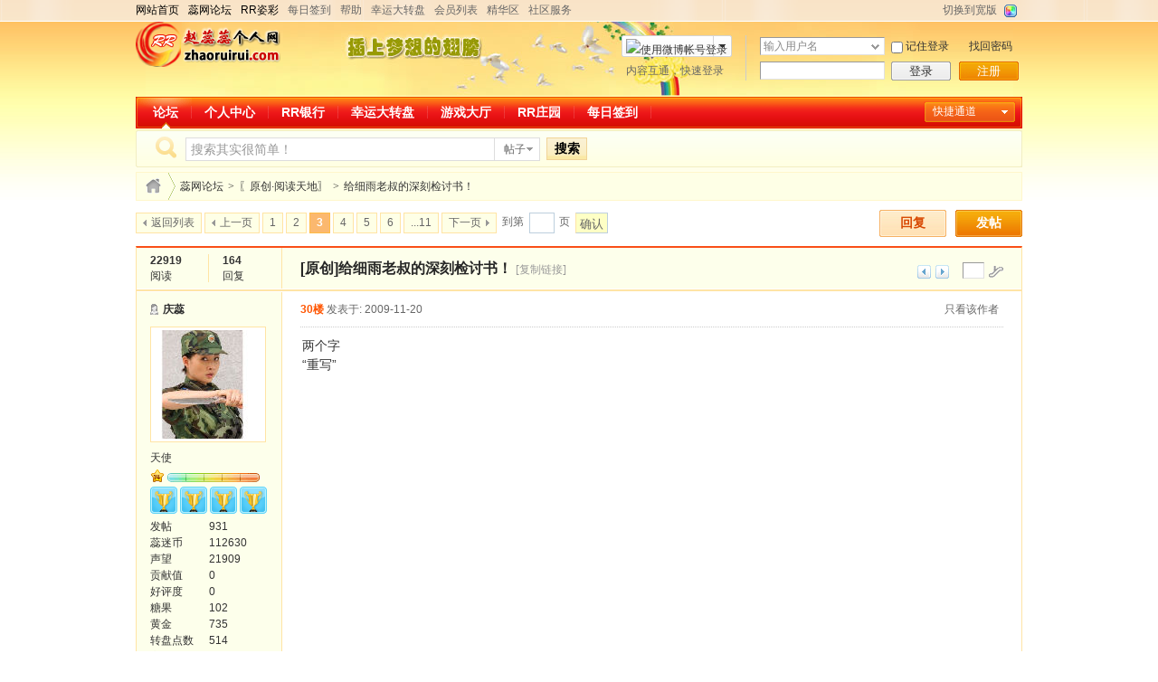

--- FILE ---
content_type: text/html
request_url: http://www.zhaoruirui.com/rrbbs/read.php?tid=41498&fpage=5&page=3
body_size: 34308
content:
<!doctype html>
<html>
<head>
<meta charset="gbk" />
<title>给细雨老叔的深刻检讨书！|〖原创·阅读天地〗 - 蕊网论坛 - 第3页 - RRBBS</title>
<meta name="generator" content="phpwind v8.7(20111111)" />
<meta name="description" content="第 3页 - 蕊网论坛" />
<meta name="keywords" content="原创,给细雨老叔的深刻检讨书！|〖原创·阅读天地〗 - 蕊网论坛" />
<base id="headbase" href="http://www.zhaoruirui.com/rrbbs/" />
<link rel="stylesheet" href="images/pw_core.css?20111111" />

<!--css-->
<style type="text/css">
/*Spacing*/
.pdD{padding:.3em .5em}
.pd5{padding:0 5px;}
.pd15{padding:0 15px;}
/*form*/
input.btn,input.bt{cursor:pointer;padding:.1em 1em;*padding:0 1em;font-size:9pt; line-height:130%; overflow:visible;}
input.btn{border:1px solid #ff5500;background:#ff8800;margin:0 3px;color:#fff;}
input.bt{border:1px solid #c2d8ee;background:#fff;margin:0 3px;color:#333;}
/*layout*/
html{background-color:#fff;overflow-y:scroll;}
body{font-size:12px;font-family:Arial; color:#333;line-height: 1.5;background:#fff url(images/yuandan2010/bg.jpg) repeat-x 0 0;min-height:500px;}
.wrap,#top{min-width:820px;margin:auto;}
/*全局链接*/
a{text-decoration:none;color:#333333;}
a:hover,.alink a,.link{text-decoration:underline;}
/*链接按钮*/
.bta{cursor:pointer;color:#333333;padding:0 5px;margin:0 3px;white-space:nowrap;border:1px solid #ffe4a5;line-height:22px;background:#ffffff;}
.bta:hover{border:1px solid #ffe4a5;text-decoration:none;}
/*main color 数值自定义*/
.f_one,.t_one,.r_one{background:#ffffff;}
.f_two,.t_two,.r_two{background:#ffffeb;}
/*头部*/
#header{background: url(images/yuandan2010/top.jpg) no-repeat center -23px;}
#head,.main-wrap,#footer,#searchA,#navA,#navB,.top{width:980px;margin:0 auto;max-width:1200px;}
#search_wrap{background:#ddd;}
#top{height:23px;border-bottom:1px solid #fff;background:url(images/yuandan2010/topbar.png) 0 bottom repeat-x;_background:#e9f1f4;line-height:23px;overflow:hidden;}
.top li{float:left;margin-right:10px;}
.top a{color:#666;}
	/*导航*/
	#navA{height:35px;background-color:#d90f06;}
	.navA,.navAL,.navAR,.navA li,.navA li a,#td_mymenu{background:url(images/yuandan2010/navA.png) 999em 999em no-repeat;}
	.navAL,.navAR{width:5px;height:35px;}
	.navAL{ background-position:0 -80px;_margin-right:-3px;}
	.navAR{ background-position:0 -150px;_margin-left:-3px;}
	.navA{ background-position:0 -115px;height:35px;overflow:hidden; background-repeat:repeat-x;}
	.navA ul{font-size:14px;overflow:hidden;}
	.navA li{float:left;margin-left:-1px;}
	.navA li a{float:left;color:#ffffff;padding:0 15px;height:35px;line-height:35px;outline:none;font-weight:700; background-position:0 -35px;}
	.navA li a:hover{text-decoration:none;color:#ffea00;}
	.navA .current a,.navA .current:hover a,.navA .current a:hover{background-position:center top;display:inline;text-decoration:none;text-shadow:none;}
		/*快捷导航*/
		#td_mymenu{ background-position:-20px -150px;color:#fff;cursor:pointer;float:right;width:92px;height:23px;overflow:hidden;line-height:23px;padding-left:10px;margin:5px 2px 0 0;_display:inline}
		#td_mymenu_old{color:#888;}
	.navB,.navBbg{background:url(images/yuandan2010/navB.png) right bottom repeat-x;}
	.navB{margin-bottom:5px;}
	.navBbg{padding:3px 0;background-position:left bottom;margin-right:4px;_position:relative;}
	.navB ul{padding:4px 4px 4px 16px;}
	.navB li:hover,.navB li:hover a{background:url(images/yuandan2010/navBcur.png) no-repeat;}
	.navB li:hover{ background-position:left 0;}
	.navB li:hover a{ background-position:right 0;}
	.navB li{float:left;height:23px;line-height:23px;margin:0 10px 0 0;}
	.navB li a{display:block;padding:0 5px; font-size:14px;color:#666;}
	.navB li a:hover{ text-decoration:none;color:#68b;}
	/*搜索*/
	#searchA{margin:2px auto 5px;height:41px;overflow:hidden;}
	#searchA,.searchA_right{background:url(images/yuandan2010/searchA.png) no-repeat;}
	.searchA_right{ background-position:right 0;height:41px;width:5px;}
	.searchA{padding:8px 0 0 55px;}
	.searchA .ip{width:330px;float:left;border:1px solid #dddddd;background:#fff;height:20px;padding:4px 5px 0;overflow:hidden;}
	.searchA .ip input{border:0;background:none;padding:0;font:14px/16px Arial;width:100%;float:left;margin:0;}
	.s_select{float:left;border:1px solid #dddddd;border-left:0;margin-right:7px;background:#fff;width:49px;}
	.s_select h6{display:block;padding:0 15px 0 10px;height:24px;line-height:24px;cursor:pointer;background:url(images/yuandan2010/down.png) 35px center no-repeat;color:#666;}
	.s_select ul{ position:absolute;border:1px solid #dddddd;background:#fff;line-height:22px;width:49px;margin:24px 0 0 -1px;display:none;}
	.s_select ul li{padding:0 10px;cursor:pointer;}
	.s_select ul li:hover{background:#f7f7f7;}
	.searchA button{width:45px;height:25px;border:0 none;background:url(images/yuandan2010/search_btn.png) no-repeat; font-size:14px; font-weight:700;line-height:25px;padding:0 0 3px 0;}
	.s_tags{padding:3px 0 0 15px; font-size:14px;height:20px;line-height:20px;overflow:hidden;margin:0;}
	.s_tags a{margin:0 8px 0 0;color:#666;}
	/*站点信息*/
	#infobox{margin-bottom:5px;}
	#infobox .fr li,#breadCrumb .fr li{float:left;padding:0 5px;}
	#infobox .fr li a,#breadCrumb .fr li a{float:left;}
	/*面包屑*/
	#breadCrumb{zoom:1; border:1px solid #fff7cb;background:#feffe6;padding:0 5px 0 10px;margin-bottom:10px;}
	#breadCrumb a{line-height:30px;}
	#breadCrumb .fr{padding-top:7px;}
	#breadCrumb .fr a{line-height:18px;}
	#breadCrumb .fr .link_down{margin-top:-1px;}
	#breadCrumb em{ font-family:Simsun;margin:0 5px;}
	#breadCrumb .breadEm{height:30px;background:url(images/yuandan2010/breadEm.png) 0 0 no-repeat;width:10px;overflow:hidden;margin:0 3px;float:left;}
	#breadCrumb img.breadHome{float:left;margin:6px 5px 0 0;}
	/*站点信息*/
	.pw_ulC{height:36px;overflow:hidden;}
	.pw_ulC li{float:left;border-right:1px solid #ddd;padding:0 15px;}
	.pw_ulC li em{display:block;color:#666; font-family:Arial;-webkit-transition: all 0.2s ease-out;-o-transition: all 0.2s ease-out;}
	.pw_ulC li em a{color:#666;}
	.pw_ulC li:hover em{-webkit-transform: scale(1.5);-o-transform: scale(1.5);}
	.pw_ulC li.none{border:0;}
	/*文字广告*/
	.textMes{margin:0 auto 5px;border:1px solid #ffe4a5;border-bottom:0;background:#ffffff;}
	.textMes .tr3 td,.textMes .tr3 th{border-bottom:1px solid #ffe4a5;padding:.4em .6em;border-top:0;}
/*中间内容*/
.main-wrap{margin-bottom:10px;}
#pw_content{background:#ffffff;border:1px solid #ffe4a5;border-top:2px solid #f94f18;}
.t{border:1px solid #ffe4a5;padding:1px;_display:inline-block;margin-bottom:10px;background:#ffffff;}
.tTable{margin:0 10px;}
#pw_content .t{border:0;padding:0;}
	/*首页热榜*/
	.newInfor h4{font-weight:700;overflow:hidden;color:#666;padding:0 0 0 10px;margin-bottom:10px;}
	.newInfor .switchItem .view-hover,.newInfor .switchItem .view-current{min-height:240px;_height:240px;}
	.newflash{width:360px;height:240px;overflow:hidden;}
	.flashimg img{height:240px;margin-bottom:8px;}
	.flashimg p a{color:#fff;font-weight:700;text-shadow:1px 1px 0px #333;}
	.flashimg p{overflow:hidden;width:260px;bottom:4px;position:absolute;text-indent:12px;z-index:2;left:0;}
	.flashBg{ position:absolute;bottom:0;width:100%;height:27px;background:#000;filter:alpha(opacity=60);-moz-opacity:0.6;opacity:0.6; z-index:1;}
	.an{ position:absolute;right:5px;z-index:2;bottom:5px;}
	.an li{float:left;margin-left:5px;}
	.an li a{float:left;background:#fff;color:#333;overflow:hidden;line-height:16px;padding:0 3px;-webkit-transition: all 0.2s ease-out;-o-transition: all 0.2s ease-out;}
	.an li.current a,.an li a:hover{background:#ff6600;color:#fff; text-decoration:none;}
	.an li a:hover{-webkit-transform: scale(1.4);-o-transform: scale(1.4);}
	.newHotA dd{padding:5px 0 10px;}
	.newHotA{width:500px;}
	.newHotB{}
	.newHotB li{float:left;width:47.5%;padding-right:2%;line-height:22px;height:22px;overflow:hidden;}
	.newHotB a{color:#004b91;}
	.newHotB em a{color:#333;}
	/*公告*/
	.noticebg{border-top:1px dotted #ccc;margin:0 10px;}
	#notice{padding:5px 5px 5px 5px;background:url(images/yuandan2010/file/anc.gif) 2px 5px no-repeat;}
	#notice li{list-style:none;float:left;white-space:nowrap;padding-left:20px;height:18px;}
	#notice a{padding-right:.5em;}
	#notice0{width:98%;height:18px;line-height:18px;overflow-y:hidden;}
	/*通用标题栏*/
	.h{border-bottom:1px solid #ffe4a5;border-top:1px solid #ffe4a5;background:#fdffe3 url(images/yuandan2010/h.png) 0 0 repeat-x;color:#f94f18;padding:5px 10px;overflow:hidden;}
	.h a{color:#f94f18}
	.h span a,.h span{color:#893507;}
	.h a span{ font-family:Verdana;}
	.closeicon{height:16px;}
	.cate_fold{padding:0 5px 0 5px;text-decoration:none;}
	.cate_fold:hover{text-decoration:none;}
	/*内容区域顶部标题栏*/
	.hB{background:url(images/yuandan2010/hB.png) 0 bottom repeat-x;line-height:32px;overflow:hidden;}
		/*标题栏内tab切换*/
		.tabB{margin-top:3px;height:32px;padding-left:10px;}
		.tabB li{float:left;}
		.tabB li a{color:#014c90; font-weight:100;padding:0 15px;float:left;line-height:25px;height:27px;padding-top:2px;}
		.tabB li.current a{border:1px solid #dcdcdc;border-bottom:0;background:#ffffff;color:#333;padding-top:1px;}
		.tabB li a:hover{ text-decoration:none;}
	.content_thread .hB{padding-left:10px;}
	/*h2版块名，h3分类版块名*/
	h2{font-weight:700;display:inline;}
	h2 a{color:#333;}
	h3{font-weight:700;display:inline;}
	h3 a:hover{ text-decoration:none;color: #C30;}
	/*table表格*/
	.tr3 td,.tr3 th{border-bottom:1px dotted #ddd;}
	.tr3none th,.tr3none td{border-bottom:none;}
	.tr3 .old,.tr3 .new,.tr3 .lock{padding:10px 5px 10px 45px;color:#444;font-weight:100;height:35px;}
	.tr3 .old{background:url(images/yuandan2010/old.gif) 0 15px no-repeat;}/*旧主题版块*/
	.tr3 .new{background:url(images/yuandan2010/new.gif) 0 15px no-repeat;}/*新主题版块*/
	.tr3 .lock{background:url(images/yuandan2010/lock.gif) 0 15px no-repeat;}/*锁定版块*/
	.tr2 td,.tr2 th{padding:3px 5px;color:#666;background:#f7fbff;border-bottom:1px dotted #d5e6ed;}
	.tr2 th,.tr3 th{font-weight:100;}
	.tr3 td,.tr3 th{padding:5px;}
	td.num{color:#444; font-size:11px;-webkit-text-size-adjust:none;}
	td.num em{color:#f60;}
	.re{width:220px;}
	.author{width:95px;}
	.author a{color:#444;}
	.author p,.author p a{color:#999;font-size:11px;-webkit-text-size-adjust:none;}
	.author p span{ font-family:Verdana;}
	.view,.fNum,.fNum a,.adminlist a,.adminlist{color:#444;}
	.tr3 td.icon{padding:5px 0;}
	.icon div.tips{position:absolute;margin-left:-45px;background:#ffffcc;border:1px solid #cc6699;padding:3px 10px;}
	.adminbox{padding:0 0 0 10px;width:25px;}
	.tr3 td.subject{padding:5px 10px 5px 0;}
	.tr4 td{padding:3px 5px;border-bottom:1px solid #ffefc9;color:#666;background:#fdffe9;}
	.tr4 td a{color:#ef9d44}
	.tr4 td .current{color:#333;}
	.z tr:hover td,.z tr:hover th{background-color:#ffffeb;}
	.bt0 td{border-top:0;}
	.tr5 td{border:0;}
	.threadCommon .tr3 td{line-height:1.3;}/*列表行高*/
	.hrA{height:1px; background:#ffe4a5;color:#ffe4a5;border:0;margin:8px 0;overflow:hidden;}
	/*old table*/
	.t3 td{padding:2px 5px;}
	/*发帖回复*/
	.post,.replay{height:30px;overflow:hidden;width:74px; text-align:center;font:bold 14px/30px Simsun;}
	.post:hover,.replay:hover{text-decoration:none;}
	.replay{ background:url(images/yuandan2010/reply.png?101129) no-repeat;color:#d74700;}
	.post{ background:url(images/yuandan2010/post.png?101129) no-repeat;color:#fff;}
	.post:hover{color:#ffea00;}
	/*列表页分类*/
	.pw_ulA{height:auto;border-bottom:1px solid #ffe4a5;}
	.pw_ulA ul{padding-bottom:8px;*padding-bottom:6px;padding-left:2px;}
	.pw_ulA li{float:left;border-right:1px solid #ccc;margin-top:8px;}
	.pw_ulA li a{line-height:14px;height:14px;padding:0 10px;float:left;color:#f94f18;font-weight:100; white-space:nowrap;}
	.pw_ulA li a:hover{ text-decoration:none;}
	.pw_ulA a span{ font-size:10px;}
	.pw_ulA li.current a{color:#333; font-weight:700;}
	/*版主推荐,群组列表*/
	.pw_ulB{padding:10px 0 10px 10px;}
	.pw_ulB li{line-height:22px;height:22px;overflow:hidden;}
	.pw_ulB li a{padding-left:13px;background: url(images/pwicon/related_li.gif) 0 3px no-repeat;}
	.pw_ulB li em a{padding:0;background:none;}
	.pw_ulB .adel{margin:4px 40px 0 0 ;}
	.pw_ulB .one{float:left;width:90px;margin:0 15px 0 0;}
	.pw_ulB .one p,.pw_ulB .two p{text-align:center;height:22px;overflow:hidden;}
	.pw_ulB .two{float:left;width:90px;margin:0 15px 10px 0;height:120px;}
	.pw_ulB .two a{padding-left:0;background:none;}
	/*侧栏版块列表*/
	.pw_ulD{padding:5px;}
	.pw_ulD li{padding:0 5px;}
	.pw_ulD li:hover,.pw_ulD li.hover,.pw_ulD li.current{background:#daeef9;}
	.pw_ulD li a{line-height:22px;height:22px;overflow:hidden;}
	.pw_ulD li a:hover{ text-decoration:none;}
	.pw_ulD li del{margin-top:3px;display:none;}
	.pw_ulD li:hover del,.pw_ulD li.current del,.pw_ulD li.hover del{display:block;}
	.sideForum {}
	.sideForum .pw_ulD{border-top:1px solid #cfdfec;}
	.sideForum .pw_ulD li.current{background:#2e84c1;}
	.sideForum .pw_ulD li.current a{color:#fff;display:block;}
	.sideForum dt{line-height:29px;height:29px;padding:0 10px; background:url(images/yuandan2010/thread/sideForumDt.gif) right 0;cursor:pointer;overflow:hidden;}
	.sideForum dd{display:none;}
	.sideForum .one dt{background-position:right -30px; font-weight:700;}
	.sideForum .one dd{display:block;}
	/*列表侧栏*/
	.sidebar{float:left;overflow:hidden;margin-right:-1px;margin-bottom:-1px;}
	.content_thread{background:#ffffff;min-height:600px;_height:600px;_float:right;}
	.sideClose .content_thread{margin:0;border:0;float:none;}
	.f_tree{background:#f7faff;}
	/*列表操作图标*/
	.history,.pw_ulD del,.switch,.keep,.keepOn,.rss,.competence{background:url(images/yuandan2010/thread/sideicon.gif) 9999px 9999px no-repeat;cursor:pointer;}
	.history,.pw_ulD del{float:right;width:16px;height:16px;overflow:hidden;display:block;text-indent:-2000em;}
	.history{ background-position:0 0;}
	.switch{float:left;width:9px;height:27px;display:block; text-indent:-2000em;overflow:hidden; background-position:0 -40px;margin-top:1px; position:absolute;}
	.switch:hover{ background-position:-9px -40px;}
	.sideClose .switch{background-position:-1px -68px;width:8px;}
	.sideClose .switch:hover{background-position:-10px -68px;}
	.pw_ulD del{ background-position:0 -20px;}
	.pw_ulD del:hover{ background-position:-20px -20px;}
	.keep,.keepOn,.rss,.competence{float:left;padding-left:20px;background-position:-120px 0;line-height:18px;*line-height:20px;height:16px;margin-top:6px;}
	.keep{color:#6688bb;}
	.keep:hover{background-position:-120px -20px;color:#004b92; text-decoration:none;}
	.keepOn,.keepOn:hover{ background-position:-120px -40px;color:#999999; text-decoration:none;}
	.rss{background-position:-120px -60px;}
	.competence{background-position:-120px -80px;}
	/*侧栏收藏的版块*/
	.myForum h6{color:#666;padding:6px 10px 5px;}
	.myForum .pw_ulD li{height:22px;overflow:hidden;}
	
	/*列表帖子类型tab*/
	.tabA{border-bottom:1px solid #ffe4a5;background:#feffcd;height:28px;padding:0 10px;}
	.tabA ul{_position:absolute;font-size:14px;overflow:hidden;}
	.tabA li{float:left;margin-left:-1px;margin-top:6px;}
	.tabA li a{float:left;color:#f94f18;line-height:1.2;padding:0 15px;overflow:hidden;border-left:1px solid #ffe4a5;}
	.tabA li a:hover{ text-decoration:none;color:#333;}
	.tabA li.current{margin:0;}
	.tabA li.current a{color:#333;border:1px solid #ffe4a5;line-height:27px;font-weight:700;border-top:2px solid #f9cf6c;border-bottom:0;background:#fff;position:relative;}
	
	
	
	/*帖子列表管理操作*/
	.manageCheck{border-bottom:1px solid #ffe4a5;border-top:1px solid #ffe4a5;background:#fdffe3;padding:5px 7px;margin-top:-1px;}
	/*帖子楼层结构*/
	.floot{ table-layout:fixed;}
	.floot_left{width:160px;background:#fdffeb;border-right:1px solid #ffe4a5; vertical-align:top;}
	.floot_leftdiv{padding:10px 10px 50px 15px;}
	.floot_right{background:#ffffff;padding:10px 20px 0;vertical-align:top;}
	.floot_bottom{vertical-align:bottom;padding:0 20px;}
	.readTop{background:#fdffeb;}
	/*楼层间*/
	.flootbg{background:#ffe4a5;height:4px;border-top:1px solid #fff;border-bottom:1px solid #fff;}
	/*帖子信息*/
	.tipTop{padding:0 0 10px;border-bottom:1px dotted #ccc;margin-bottom:10px;}
	/*印戳*/
	.overprint{overflow:hidden;position:absolute;margin-left:440px;margin-top:-35px;}
	.overprint_opl {height:200px;overflow:auto;}
	.overprint_opl a{display:block;float:left;padding:3px;margin:3px}
	.overprint_opl a.current{border:1px solid #ccc;padding:2px}
	.overprint_opl a:hover{border:1px solid #ddd;padding:2px;background:#fff9f0}
	/*帖子用户信息*/
	.honor{color:#777;overflow:hidden;line-height:1.3;}
	.user-infoWrap2 li{line-height:20px;height:20px;overflow:hidden;}
	.user-infoWrap2 li em{float:left;width:60px;}
	.user-pic{margin-left:-2px;}
	.face_img img{padding:3px;border:1px solid #ffe4a5;background:#ffffff;}
	/*帖子操作*/
	.tipBottom{padding:10px 0;border-top:1px dotted #ccc;margin-top:10px;}
	.readbot a{list-style:none;padding:0 0 0 1.5em;margin:0;float:left;cursor:pointer;background:url(images/yuandan2010/read/yin.gif) no-repeat;width:3.5em;height:16px;}
	.readbot .r-quote:hover{background-position:0 0;}
	.readbot .r-reply:hover {background-position:0 -20px;}
	.readbot .r-score:hover {background-position:0 -40px;}
	.readbot .r-keep:hover {background-position:0 -60px;}
	.readbot .r-recommend:hover {background-position:0 -160px;}
	.readbot .r-report:hover{background-position:0 -200px;}
	.readbot .r-quote {background-position:0 -80px;}
	.readbot .r-reply {background-position:0 -100px;}
	.readbot .r-score {background-position:0 -120px;}
	.readbot .r-keep {background-position:0 -140px;}
	.readbot .r-recommend {background-position:0 -180px;}
	.readbot .r-report {background-position:0 -220px;}
	/*帖子标题*/
	h1.read_h1{padding:0 20px;}
	.read_h1,.read_h1 a{font-size:16px;color:#262626; font-weight:700;line-height:1.2;padding:0;margin:0;}
	/*帖子内容区域*/
	blockquote{margin-left:12px;}
	.tpc_content{font-family:Arial;padding:0 2px 20px;margin:0;line-height:1.8em;}
	.tpc_content font{line-height:1.5em;}
	.tpc_content a{text-decoration:none;color:#0070AF;}
	.tpc_content a:hover{text-decoration:underline}
	.tpc_content ol{list-style-type:decimal;}
	.tpc_content ul{list-style-type:disc;}
	.blockquote{zoom:1;padding:5px 8px 5px;line-height:1.3;background:#fffae1;margin:0 0 10px 0;}
	.tips{border:1px solid #ffe4a5;background:#ffffeb;padding:3px 10px;display:inline-block;_float:left;}
	/*帖子代码*/
	.blockquote2{border: 1px solid; border-color: #c0c0c0 #ededed #ededed #c0c0c0;margin:0px;padding:0 0 0 2em;line-height:2em;overflow:hidden;background:#ffffff;margin-left:0;}
	.blockquote2 ol{margin:0 0 0 1.5em;padding:0;}
	.blockquote2 ol li{border-left:1px solid #ccc;background:#f7f7f7;padding-left:10px;font-size:12px;font-family:"Courier New" serif;list-style-type:decimal-leading-zero;padding-right:1em;}
	.blockquote2 ol li:hover{background:#ffffff;color:#008ef1;}
	.blockquote2 ol li{list-style-type:decimal;}
	/*帖子引用*/
	.blockquote3{clear:left;border:1px dashed #CCC;background:#f7f7f7 url(images/blockquote3.png) right top no-repeat;padding:5px 10px;margin-left:0;}
	.blockquote3 .quote{color:#999;font-size:12px;}
	.blockquote3 .text{padding:0 10px 10px 10px;}
	/*帖子表格*/
	.read_form{border-top:1px solid #ffe4a5;border-left:1px solid #ffe4a5;}
	.read_form td{height:20px;padding:0 5px;border-right:1px solid #ffe4a5;border-bottom:1px solid #ffe4a5;}
	/*分割线*/
	.sigline {background: url(images/yuandan2010/read/sigline.gif) left bottom no-repeat;height:16px;}
	/*帖子签名*/
	.signature {padding:10px 0 0 0;height:expression(this.scrollHeight>parseInt(this.currentStyle.maxHeight)?this.currentStyle.maxHeight:"auto");}
	/*下载*/
	.tpc_content .down{background:#f0f0f0 url(images/post/down.gif) 5px center no-repeat;padding:5px 5px 5px 30px;border: 1px solid; border-color: #cccccc #999999 #999999 #cccccc;color:#333;margin:0 10px 0 0;line-height:40px;font-size:12px;}
	.tpc_content .down:hover{ text-decoration:none;color:#ff5500;}
	/*分类信息*/
	.cates{margin:0 0 10px;border-top:1px solid #e4e4e4; font-size:12px;}
	.cates .cate-list li{line-height:28px;min-heiht:28px;_height:28px;font-weight:500;color:#444444; list-style:none;border-bottom:1px solid #e4e4e4;padding-left:110px;}
	.cates .cate-list em{ font-style:normal;width:100px;float:left; text-align:right; font-weight:700;margin-left:-110px;}
	.cates .cate-list cite{font-style:normal;}
	.cates input{ vertical-align:middle;}
	.cates .w{margin-right:10px;}
	.cates .two{background:#f7f7f7;}
	.cate_meg_player {float:right;width:200px;padding:0 10px 9px 0;background:#ffffff;}
	/*帖子页flash*/
	.readFlash{position:relative;height:180px;overflow:hidden;text-align:center;}
	.readFlash img{width:100%;}
	.readFlash ul {position:absolute;right:8px;bottom:8px;z-index:3;}
	.readFlash ul li {list-style:none;float:left;width:18px;height:13px;line-height:13px;text-align:center;margin-left:2px;background:#ffffff;}
	.readFlash ul li a {display:block;width:18px;height:13px;font-size:10px;font-family:Tahoma;color:#333333;}
	.readFlash ul li a:hover,.flash ul li a.sel {color:#fff;text-decoration:none;background:#ffa900;}
	/*评分*/
	.score{border:1px solid #a6cbe6;line-height:22px;}
	.score td{padding:2px 10px 2px 5px;}
	.score th{padding:5px 0 0 5px;}
	.score tr:hover{background:#ffffeb;}
	.scoreTop{border-bottom:1px dotted #ccc;margin:0 10px;padding:5px 3px;}
	.scoreContent{margin:5px 10px;}
	.scoreContent .adel{margin-top:5px;}
	.scoreBottom{border-top:1px solid #a5cae5;padding:3px 13px;background:#f3f8fb;}
	.score a{color:#0181ca;}
	.scoreContent .current td{padding:0;}
	.p_face{width:20px;}
	.p_name{width:90px;}
	/*友情链接*/
	.sharelink{border-bottom:1px dotted #ddd;padding:5px 0;word-break: keep-all;}
	.sharelink dt{padding-top:3px;}
	.sharelink dd a{color:#369;}
	.sharelink2{padding:5px 0;}
	.sharelink2 a{margin-right:10px; white-space:nowrap;float:left;}
	.sharelink2 img{margin-right:10px;}
	/*生日会员*/
	.brithcache span{float:left;width:100px;line-height:22px;height:22px;overflow:hidden;}
/*底部*/
#footer{padding:0 0 10px;}
#footer a{color:#000}
.bottom{margin:0 auto;}
.bottom ul{ padding:0 5px 5px;margin:0; list-style:none;}
.bottom ul li{ padding:0 10px 0 0;display:inline;}
.bottom ul li a{white-space:nowrap;}
/*css3.0*/
.history,del,.keep{-webkit-transition: all 0.2s ease-out;transition: all 0.2s ease-out;}
/*分页-具体样式在pw_core里*/
.pages a{border:1px solid #ffe4a5;background-color:#feffe6;color:#666;}
.pages b,.pages a:hover{background-color:#FBB86F;color:#ffffff;border:1px solid #ffbc46;}
.pages .fl{color:#666;}
.pages .pagesone{border:1px solid #ffe4a5;background-color:#ffffff;}
.pages button{background-color:#feffc5;color:#666;border-left:1px solid #ffe4a5;}



/*menu*/
.menu{position:absolute;background:#ffffff;border:1px solid #ffe4a5;}
.menu a{display:block;padding:4px 8px;}
/*下拉框*/
.menu-post{border:1px solid #ffe4a5;}
.menu-post .menu-b{background:#ffffff;border:3px solid #ffe4a5;}
.menu_tasksA .menu-b{border-width:8px;}
/*通用下拉外框*/
.pw_menu{border:1px solid #ffe4a5;background:#ffffff;/*-webkit-box-shadow:2px 2px 2px #bbb;*/;}
.pw_menuBg{padding:0 10px 10px;}
.pw_menu h6{ position:absolute;margin-top:-18px;height:17px;border:1px solid #ffe4a5;background:#ffffff;border-bottom:0;right:-1px;padding:0 4px;*padding:0 5px;line-height:18px;}
/*下拉列表*/
.menuList{background:#ffffff;}
.menuList a:hover{background:#fff7cb;}
/*双列下拉*/
.menuHalf{margin-right:-1px;padding:5px 0;}
.menuHalf li{float:left;width:50%;border-right:1px dashed #ffe4a5;margin-right:-1px;}
ul#post_typeChoose a{padding:0;}
/*注册结构*/
.regTitle{border-bottom:1px dotted #a2a2a2;padding:0 5px;margin-bottom:40px;}
.regTitle h5{font-size:16px; font-weight:700;color:#9a9a9a;padding:10px 0 15px 45px;background:url(images/register/regtitle.png) 5px 0 no-repeat;}
.regTitle .fr{margin-top:20px;}
.regForm{width:750px;margin:auto;}
.regForm dl{min-height:43px;_height:43px;}
.regForm dt{float:left;width:100px;text-align:right;margin-right:15px;line-height:28px;font-size:14px;}
.regForm dd{float:left;}
.regForm .ip{width:230px;margin-right:1px;}
.regForm .ip div{padding:3px 3px 5px;*padding:4px 5px 4px;float:left;border:1px solid;border-color:#999 #ccc #ccc #999;}
.regForm .ip div.current{background:#e0f9d0;}
.regForm .ip div.hover,.regForm .ip div:hover{background:#fffbde;border:1px solid;border-color:#555 #aaa #aaa #555;}
.regForm .ip input{border:0;padding:0;margin:0;font:14px/15px Arial;background:none;width:100%;padding-top:2px;width:222px;*width:218px; font-weight:700;color:#333;}
.regForm .tp div{padding:5px 10px 5px 28px;position:absolute;line-height:16px; white-space:nowrap;}
.regForm .tp .correct{border:0;background:url(images/register/regright.png) 6px 6px no-repeat;height:20px;}
.regForm .tp .ignore{border:1px solid #e8e8e8;background:#f9f9f9 url(images/register/tp.png) 6px 6px no-repeat;color:#999;}
.regForm .tp .wrong{border:1px solid #ebadb0;background:#fff2f5 url(images/register/regwrong.png) 6px 5px no-repeat;color:#b52726;padding-left:28px;}
.regForm .tp img{vertical-align:middle;margin:5px 0 0 8px;}
.regForm dd.ck input{width:50px}
.regForm dd.ck div{margin-right:5px;}
.regPre{margin:0 135px 10px 115px;}
.regPre pre{border:1px solid;border-color:#999 #ccc #ccc #999;padding:5px 10px;line-height:1.5;color:#333;height:100px;overflow-x:hidden;overflow-y:scroll;}
.regPre p{margin-bottom:5px;}
/*关注*/
.follow,.following{ background:url(u/images/follow.png) no-repeat;line-height:16px;}
.follow{padding-left:16px; background-position:-4px -43px;_background-position:-4px -40px;}
.following{padding-left:22px; background-position:-20px -22px;}
/*全局颜色*/
.s1{color:#f00;}/*red*/
.s2{color:#f50;}/*org*/
.s3{color:#7a0;}/*green*/
.s4{color:#014c90;}/*blue*/
.s5{color:#333;}/*black*/
.s6{color:#666;}/*black*/
.s7{color:$68b;}/*min blue*/
.gray{color:#999;}
.gray2{color:#bbb;}
 /*自定义css*/
</style><!--css-->

<style>
/*广播台*/
.radio{height:140px;border:1px solid #ffe4a5;background:#fff url(images/bbsradio.png) left center no-repeat;min-width:800px;overflow:hidden;}
.radioDl{padding:0 0 0 580px;margin:0;}
.radioDl dt{margin:0 0 0 -540px;padding:0;}
.radioDl dt .div{float:left;padding:13px 0 0 10px;}
.radioDl dt .div p{ text-align:center;line-height:25px;}
.radioUl {padding:7px 5px 0;}
.radioUl li{line-height:24px;height:24px;font-size:12px;overflow:hidden;}
.radioBg .view-hover,.radioBg .view-current{min-height:135px;_height:135px;}

/*实名认证*/
.certificate{ position:absolute;margin-left:0;margin-top:-2px;z-index:10;}

/*名片*/
.card{border:1px solid #ffe4a5;width:433px;position:absolute;margin:-9px 0 0 -16px;background:#fff;-webkit-box-shadow:4px 4px 0 #e4e4e4;-moz-box-shadow:4px 4px 0 #e4e4e4;box-shadow:4px 4px 0 #e4e4e4;z-index:9;}
.card a{color:#014c90;}
.card dl{padding-right:10px;}
.card dt{width:160px;overflow:hidden;}
.card dt .face_img{margin:8px 15px;float:left;}
.card dt p{padding-left:15px;}
.card dd{width:260px;padding:5px 0;float:right;}
.card dd li{height:23px;overflow:hidden;line-height:23px;}
.card dd.ddA{border-bottom:1px dotted #ccc;}
.card dd.ddA span{display:inline-block;width:60px;}
.card dd.ddB{padding:10px 0;}
.card dd.ddB a{padding-left:20px;margin-right:16px;}
.half li{float:left;width:49.5%;}
.face_img:hover{text-decoration:none;}

/*帖子结构*/
.floot_leftdiv{overflow:hidden;}
.readCon_right{float:right;clear:right;padding-bottom:10px;margin-left:10px;}
.operTips{line-height:2;background:#fffeed;color:#333;}
#read_tpc table{table-layout:fixed;}

/*帖子管理*/
.readAdmin{background:#ffffeb;border:1px solid #ffe4a5;padding:5px 10px;border-bottom:0;}
.readAdmin a{margin:0 5px;cursor:pointer;float:left;}
.readAdmin a:hover{ text-decoration:none;color:#000;}
.readAdmin span{color:#bbb; font-family:Simsun;padding:0 5px;float:left;}

/*楼层信息*/
.readNum{overflow:hidden;}
.readNum ul{padding:7px 0;margin-left:-1px;width:160px;}
.readNum li{float:left;width:64px;padding-left:15px;border-left:1px solid #ffe4a5;line-height:14px;}
.readNum li em{display:block; font-weight:700;padding-bottom:3px;}

/*楼层直达*/
h1 a.gray{ font-size:12px; font-weight:100;font-family:Simsun;}
.readStairs a{float:left;width:15px;height:15px;background:url(images/pwicon/read_prev.png);overflow:hidden; text-indent:-2000em;margin-top:3px;display:block;}
.readStairs a.read_prev{margin-right:5px;}
.readStairs a.read_next{margin-right:15px; background-position:-20px 0;}
.readStairs{padding-top:5px;}
.readStairs .input{width:20px;padding:1px;vertical-align:top;}

/*用户信息*/
.readName{padding:10px 0 0 15px;}
.readHonor{color:#666;margin:0 0 5px;line-height:18px;width:128px;}
.readFace img{line-height:1;display:block;border:1px solid #e4e4e4;padding:3px;background:#fff;margin-bottom:3px;}
.readFace p img{border:0; display:inline;}
.readLevel{line-height:25px;}
.readLevel img{display:block;}
.readUser_info .one{padding:0 0 5px;}
.readUser_info .one a{color:#666;}
.readUser_info .one a:hover{border-bottom:1px solid #ccc;}
.readUser_info dt{width:60px;float:left;margin-right:5px;}
.readUser_info dd{float:left;width:70px;}
.readUser_info ul.two li{float:left;width:49.5%;height:22px;}
.readUser_info ul.two li a{padding-left:18px;}
.add_mes{ background:url(images/pwicon/add_mes.png) no-repeat;}
.add_adm{ background:url(images/pwicon/add_adm.png) no-repeat;}
.add_gag{ background:url(images/pwicon/add_gag.png) no-repeat;}
.add_fri{ background:url(images/pwicon/add_fri.png) no-repeat;}
.add_pro{ background:url(images/pwicon/add_pro.png) no-repeat;}
.add_home{ background:url(images/pwicon/add_home.png) no-repeat;}

/*楼主留言*/
.louMes{width:300px;background:#ffffeb;border-left:4px solid #ffe4a5;padding:10px;line-height:1.5;margin:20px 0; font-size:12px;}

/*主楼用户操作*/
.userOper{ text-align:center;margin:0 0 10px;}
.userOper a{border:1px solid;border-color:#ffe4a5 #ffe4a5 #ffe4a5 #ffe4a5;background:#ffffeb url(images/yuandan2010/read/userOper.gif) 8px 4px no-repeat;line-height:24px;height:24px;padding:0 8px 0 28px;display:inline-block;-moz-border-radius:3px;-webkit-border-radius:3px;margin:0 1px;*font-family:Simsun;}
.userOper a:hover{ text-decoration:none;background-color:#ffe4a5;}
.userOper a.r_keep{ background-position:7px -25px;}
.userOper a.r_recommend{ background-position:8px -54px;}
.userOper a.r_dig{ background-position:8px -85px;}

/*关联主题*/
.related h4{display:block;padding:5px 0;border-bottom:1px dashed #e4e4e4;}
.related ul{padding:10px 0;border-bottom:1px dashed #e4e4e4;}

/*图片列表*/
.imgList{margin:10px 0;}
.imgList h4{height:25px;padding:0 10px 0 30px;line-height:25px;background:#ffffeb url(images/yuandan2010/file/img.gif) 10px center no-repeat;;border-top:1px solid #ffe4a5;border-bottom:1px solid #ffe4a5;}
.imgList h4 a{color:#014c90;margin:0 3px;}
.imgList h4 a.current{color:#333; font-weight:700;}
.imgList ul{padding-top:10px;}
.imgList li{float:left;width:20%;padding:0 0 10px;height:125px;}
.imgList .tac img{ width:120px;height:120px;}
.imgList li img{ cursor:pointer;display:block}
.imgList ul.one li{float:none;width:auto;height:auto;}
.forbid{padding-left:20px;background:#fff url(images/pwicon/forbid.png) 0 center no-repeat;line-height:20px;height:20px;display:inline-block;height:20px;position:absolute;right:0;_right:20px;top:0;color:#ff0000;}

/*分享*/
.shareAll{padding:2px 20px 0;border-top:1px solid #ffe4a5;background:#ffffeb;}
.shareAll em{float:left;background:url(images/yuandan2010/breadEm.png) right center no-repeat;padding:5px 18px 5px 0;}
.shareAll a{float:left;margin:6px 0 0 8px;width:16px;height:16px;display:block;overflow:hidden; text-indent:-2000em;background:url(images/pwicon/shareAll.png) no-repeat;filter:alpha(opacity=80);-moz-opacity:0.8;opacity:0.8;}
.shareAll a:hover{filter:alpha(opacity=100);-moz-opacity:1;opacity:1;}

/*新幻灯片*/
.pImg_wrap{position:absolute;z-index:1002;}
.pImg{background:#ffffff;}
.pImg_bg{position:absolute;background:#000;width:100%;height:100%;filter:alpha(opacity=50);-moz-opacity:0.5;opacity:0.5;left:0;right:0;top:0;bottom:0;z-index:1001;}
.bcr1,.bcr2,.bcr3,.bcr4,.pibg1,.pibg2,.pibg3,.pibg4{overflow:hidden;z-index:1005;line-height:0 }
.bcr1,.bcr2,.bcr3,.bcr4{width:5px;height:5px;background:url(images/search/pImg.png) no-repeat;}
.pibg1,.pibg2,.pibg3,.pibg4{ background:#ffffff;}
.pibg1{height:5px;}
.pibg2{width:5px;}
.pibg3{height:5px;}
.pibg4{width:5px;}
.bcr1{ background-position:0 0;}
.bcr2{ background-position:-5px 0;}
.bcr3{ background-position:-5px -5px;}
.bcr4{ background-position:0 -5px;}
.pImg_close{background:url(images/search/pImg_close.png);float:right;width:15px;height:15px;text-indent:-2000em;overflow:hidden;-webkit-transition: all 0.2s ease-out;margin:3px 0 0 0;display:inline;}
.pImg_close:hover{background-position:0 -15px;}
.imgLoading{overflow:hidden;position:relative;}
.imgLoading img{display:block;width:100%;height:100%;}
.aPre,.aNext{position:absolute;background:url(images/blank.gif);width:45%;padding-bottom:5000px;margin-bottom:-5000px;}
.aPre{cursor:url(u/images/pre.cur),auto;}
.aNext{cursor:url(u/images/next.cur),auto;right:0;}

/*投票*/
.vote{font-size:12px;margin-bottom:20px;}
.vote h4{line-height:25px;height:25px; font-weight:700;}
.vote{line-height:1.5;}
.vote_text{padding-top:10px;}
.vote .vote_numline{width:300px; vertical-align:middle;}
.vote .vote_pick{vertical-align:bottom;width:19px;}
.vote .vote_pick input{padding:0;margin:-3px 0 0;*margin:-3px 0 0 -3px;}
.vote .vote_result{padding:0 0 0 10px;vertical-align:bottom;width:20px;}
.vote .vote_result div{white-space:nowrap;}
.vote .vote_result span{padding:0 10px 0 3px;}
.vote_part{background:#f7f7f7;padding:5px 10px;width:300px;word-break: keep-all;display:none;}
.vote_Bot{padding:10px 0 0 0;}
.vote_Bot .btn2{margin:0;}
.perCent,.perValue,.perValue span{background:url(images/post/type/vote.png) repeat-x;}
.perCent{background-color:#f0f0f0;height:12px;overflow:hidden;color:#587f02; position:relative;}
.perValue{float:left;height:100%;background-color:#006ad7;overflow:hidden; background-position:right -24px;}
.perValue span{float:left;height:100%;width:2px; background-position:0 -12px;}
.perbgA{ background-position:right -48px;}
.perbgA span{ background-position:0 -36px;}
.perbgB{ background-position:right -72px;}
.perbgB span{ background-position:0 -60px;}
.perbgC{ background-position:right -96px;}
.perbgC span{ background-position:0 -84px;}
.perbgD{ background-position:right -120px;}
.perbgD span{ background-position:0 -108px;}

/*辩论*/
.debate{margin-bottom:20px;border-bottom:1px dotted #ffe4a5;padding-bottom:20px;}
.debate_table table,.debate_oper table{ table-layout:fixed;}
.debate_table h4{padding:20px 0;}
.debate_table p{padding:15px 20px;background:#f7f7f7;border:1px dashed #e4e4e4;}
.debate_table th{background:url(images/post/type/vs.png) center center no-repeat;}
.debate_table .s4{color:#0a6cba;}
.de_ratio,.de_ratio span,.de_ratio div{background:url(images/post/type/debate.png) 0 0 no-repeat;}
.debate_table td.de_ratio{width:60px;height:150px; vertical-align:bottom;}
.de_ratio div span{height:3px;width:60px; background-position:-60px bottom; position:absolute;bottom:0;}
.de_ratio div{width:60px;height:30%;background-position:-60px 0;overflow:hidden; position:relative;}
.de_ratio .de_ratio_s{ background-position:-120px 0;}
.de_ratio .de_ratio_s span{ background-position:-120px bottom;}
.debate_oper .bt2 button{padding:0;width:74px;*width:70px;overflow:visible;}
.debate_oper .bt2{margin:0;}
.debate_square_btn,.debate_anti_btn,.debate_neutral_btn{height:18px;line-height:18px;}
.debate_square_btn{border:1px solid #ee6821;}
.debate_square_btn span{background:#ee6821;color:#fff;padding:0 .5em;}
.debate_square_btn div,.debate_anti_btn div{cursor:pointer;padding:0 .5em;background:#fff;}
.debate_square_btn em,.debate_anti_btn em{background:#fff;color:#333;}
.debate_anti_btn{border:1px solid #23bceb;}
.debate_anti_btn span{background:#23bceb;color:#fff;padding:0 .5em;}
.debate_neutral_btn{background:#ffffee;border:1px solid #f5a25c;color:#ff6600;padding:0 10px;display:inline-block;}

/*商品*/
.goodsPost{padding-bottom:30px;}
.goodsPost h5{font:bold 16px/2 Arial;}
.goodsPost ul{border-top:1px solid #ffe4a5;}
.goodsPost li{height:26px;line-height:26px;border-bottom:1px solid #ffe4a5;}
.goodsPost li em{display:inline-block;width:80px;padding:0 0 0 15px; white-space:nowrap;color:#666;}
.goodsPost li del{ font-size:14px; font-style:normal;}
.goodsPost_player{float:left;width:200px;height:151px;padding:5px;border:1px solid #ffe4a5;}

/*查看参与人员*/
.partici{}
.partici li{float:left;width:33%;line-height:25px; text-indent:1em;overflow:hidden;height:25px;}
.partici li a{text-decoration:underline;}
.partici li a:hover{ text-decoration:none;color:#333;}

/*发帖来自*/
.phone{padding-left:20px; font-size:12px;color:#666;background:url(images/pwicon/phone.png) 0 center no-repeat;margin:20px 0;}

/*抢楼*/
.rob_floors_win{width:113px;height:28px; text-indent:-2000em;display:block;overflow:hidden;background:url(images/pwicon/rob_floors_win.png) no-repeat;margin-bottom:10px;}

/*回帖奖励*/
.reply_reward{height:28px;line-height:28px;height:28px;width:120px;background:url(images/pwicon/reply_reward.png) no-repeat;}
.reply_reward span{display:block;width:66px;height:28px;vertical-align:middle;overflow:hidden; text-indent:-2000em;float:left;}
.reply_reward em{color:#ea5600;float:left;width:50px; text-align:center;font-style:normal;}

/*勋章*/
.read_medals img{margin-right:3px;}

/*帖内置顶*/
.read_topped{background:url(u/images/up.png) 0 center no-repeat;padding-left:14px;}

/*标签*/
.read_tags{background:url(images/pwicon/tags.png) 0 center no-repeat;padding-left:20px;}

/*引用回复*/
.quote_left{padding-left:16px;background:url(u/images/quoteA.png) 0 center no-repeat;}
.quote_right{background:url(u/images/quoteB.png) 0 center no-repeat;padding:0 8px;}

/*87新评分*/
.read_score td{border-bottom:1px dashed #e4e4e4;padding:6px 0;}
.read_score tr:hover td{background:#ffffeb;}
.read_score td.read_score_face{padding-left:10px;}
.read_score td.read_score_face a{display:block;height:20px;width:20px;overflow:hidden;}
.read_score td.read_score_time{padding-left:10px;padding-right:10px;}
.read_score td.read_score_time .s4{ text-align:right;float:right;}
.read_score_head{border:1px solid #e4e4e4;padding:8px 10px;background:#fff;background: -webkit-gradient(linear, 0 0, 0 100%, from(#ffffff), to(#f7f7f7));background: -moz-linear-gradient(top, #ffffff, #f7f7f7);filter:  progid:DXImageTransform.Microsoft.gradient(startColorstr='#ffffff', endColorstr='#f7f7f7');}

/*87新评分弹窗*/
.read_score_pop{padding:10px 0;}
.read_score_pop td,.read_score_pop th{padding:5px 0 5px 10px; font-size:12px;}
.read_score_pop th{width:45px;line-height:24px; text-align:right; font-weight:100;}
.rating_pop{padding:2px 0;}
.rating_pop a{width:35px;display:inline-block;text-align:center;border:1px solid #c7d8e1;color:#425b79;background:#f3fafc;background: -webkit-gradient(linear, 0 0, 0 100%, from(#f8fdfe), to(#edf6f9));background: -moz-linear-gradient(top, #f8fdfe, #edf6f9);filter:  progid:DXImageTransform.Microsoft.gradient(startColorstr='#f8fdfe', endColorstr='#edf6f9');}
.rating_pop a:hover{border-color:#4f8eb0;text-decoration:none;}
.rating_pop a.less{border-color:#ecd8cf;color:#8d5230;background:#fffaf2;background: -webkit-gradient(linear, 0 0, 0 100%, from(#fffaf2), to(#fff0e6));background: -moz-linear-gradient(top, #fffaf2, #fff0e6);filter:  progid:DXImageTransform.Microsoft.gradient(startColorstr='#fffaf2', endColorstr='#fff0e6');}
.rating_pop a.less:hover{ border-color:#c58b69;}
.rating_pop a.old{background:#f7f7f7;color:#999;border:1px solid #ccc; cursor:default; filter:none;}
.rating_pop_surplus{color:#666;}
</style>
<!--[if IE]>
<style>
.readUser_info .one dt{padding-top:1px;}
</style>
<![endif]-->

<link rel="icon" href="favicon.ico?v=3" type="image/x-icon" />
<script type="text/javascript" src="js/core/core.js"></script>
<script type="text/javascript" src="js/pw_ajax.js"></script>
<script>
var imgpath = 'images';
var verifyhash = '28c37a0b';
var modeimg = '';
var modeBase = '';
var winduid = '';
var windid	= '';
var groupid	= 'guest';
var basename = '';
var temp_basename = '';
var db_shiftstyle = '1';
var pw_baseurl = "http://www.zhaoruirui.com/rrbbs";
function shiftStyle(){
	if(db_shiftstyle == 1){
		if (getObj('widthCfg').innerHTML=='切换到宽版') {
if(!getObj('fullscreenStyle')) {
		var l = document.createElement('link');
		l.id="fullscreenStyle";
		l.rel="stylesheet";
		l.type="text/css";
		l.href="images/fullscreen.css";
		l.media="all";
		document.body.appendChild(l);
}else {
	getObj('fullscreenStyle').disabled = false;
}
getObj('widthCfg').innerHTML='切换到窄版';
var widthCfg = 1;
		} else {
var widthCfg = 0;
getObj('fullscreenStyle').disabled=true;
getObj('widthCfg').innerHTML='切换到宽版';
		}
		SetCookie('widthCfg',widthCfg);
		if(typeof goTop!="undefined"){
goTop.setStyle();
		}
		if(typeof messagetip!="undefined"&&typeof messagetip.db!="undefined"){
messagetip.setStyle();
messagetip.update();
		}
	}
};
</script>
<!--[if IE 9 ]>
<meta name="msapplication-task" content="name=网站首页; action-uri=http://www.zhaoruirui.com/rrbbs; icon-uri=favicon.ico" />
<meta name="msapplication-task" content="name=个人中心; action-uri=u.php; icon-uri=images/ico/home.ico" />
<meta name="msapplication-task" content="name=我的帖子; action-uri=apps.php?q=article; icon-uri=images/ico/post.ico" />
<meta name="msapplication-task" content="name=消息中心; action-uri=message.php; icon-uri=images/ico/mail.ico" />
<meta name="msapplication-task" content="name=我的设置; action-uri=profile.php; icon-uri=images/ico/edit.ico" />
<![endif]-->
<link rel='archives' title="蕊网论坛" href="simple/" />
<link rel="alternate" type="application/rss+xml" title="RSS" href="http://www.zhaoruirui.com/rrbbs/rss.php?fid=36" />
</head>
<body>

<div id="top">
	<div class="top cc">
<a href="javascript:;" id="td_skin" class="fr" style="width:28px;overflow:hidden;"><img src="images/pwicon/style.gif" class="fr" style="margin:4px 5px 0 0;" alt="论坛风格切换" /></a><a id="widthCfg" class="fr" href="javascript:shiftStyle();">切换到宽版</a>	    	<ul>
            <li><a id="nav_key_up_4" href="http://www.zhaoruirui.com" title="Home" ><font color="#000000">网站首页</font></a></li>
            <li><a id="nav_key_up_3" href="http://www.zhaoruirui.com/rrbbs" title="论坛首页" ><font color="#000000">蕊网论坛</font></a></li>
            <li><a id="nav_key_up_5" href="http://www.zhaoruirui.com/rrphotos/" title="" target="_blank"><font color="#000000">RR姿彩</font></a></li>
            <li><a id="nav_key_up_81" href="hack.php?H_name=qiandao" title="" >每日签到</a></li>
            <li><a id="nav_key_up_9" href="faq.php" title="" target="_blank">帮助</a></li>
            <li><a id="nav_key_up_94" href="hack.php?H_name=luck" title="" >幸运大转盘</a></li>
            <li><a id="nav_key_up_18" href="member.php" title="" >会员列表</a></li>
            <li><a id="nav_key_up_16" href="search.php?digest=1" title="" >精华区</a></li>
            <li><a id="nav_key_up_17" href="" title="" >社区服务</a></li>
<div style="display: none;" class="pw_menu" id="nav_key_sub_17">
<ul class="menuList">
	<li><a id="nav_key_up_75" href="hack.php?H_name=bank" title="" >RR银行</a></li>
	<li><a id="nav_key_up_78" href="hack.php?H_name=stock" title="" >蕊网股市</a></li>
	<li><a id="nav_key_up_80" href="hack.php?H_name=casino" title="" >娱乐大厅</a></li>
	<li><a id="nav_key_up_85" href="hack.php?H_name=gold" title="" >淘金游戏</a></li>
</ul>
</div>
            <li><a id="nav_key_up_" href="" title="" ></a></li>
<div style="display: none;" class="pw_menu" id="nav_key_sub_14">
<ul class="menuList">
	<li><a id="nav_key_up_36" href="apps.php?q=article" title="" >帖子</a></li>
	<li><a id="nav_key_up_37" href="apps.php?q=photos" title="" >相册</a></li>
	<li><a id="nav_key_up_38" href="apps.php?q=diary" title="" >日志</a></li>
	<li><a id="nav_key_up_39" href="apps.php?q=groups" title="" >群组</a></li>
	<li><a id="nav_key_up_40" href="apps.php?q=hot" title="" >热榜</a></li>
	<li><a id="nav_key_up_41" href="apps.php?q=share" title="" >分享</a></li>
	<li><a id="nav_key_up_42" href="apps.php?q=write" title="" >记录</a></li>
</ul>
</div>
            <li><a id="nav_key_up_" href="" title="" ></a></li>
<div style="display: none;" class="pw_menu" id="nav_key_sub_19">
<ul class="menuList">
	<li><a id="nav_key_up_22" href="sort.php" title="" >基本信息</a></li>
	<li><a id="nav_key_up_23" href="sort.php?action=ipstate" title="" >到访IP统计</a></li>
	<li><a id="nav_key_up_24" href="sort.php?action=team" title="" >管理团队</a></li>
	<li><a id="nav_key_up_25" href="sort.php?action=admin" title="" >管理统计</a></li>
	<li><a id="nav_key_up_26" href="sort.php?action=online" title="" >在线会员</a></li>
	<li><a id="nav_key_up_27" href="sort.php?action=member" title="" >会员排行</a></li>
	<li><a id="nav_key_up_28" href="sort.php?action=forum" title="" >版块排行</a></li>
	<li><a id="nav_key_up_29" href="sort.php?action=article" title="" >帖子排行</a></li>
</ul>
</div>
        </ul>
	</div>
</div>
<div class="wrap">
<div id="header">
     <div id="head" class="cc">
        <a href="http://www.zhaoruirui.com/rrbbs/"><img src="images/yuandan2010/logo.png" class="fl" title="蕊网论坛" /></a>

<form action="login.php" name="login_FORM" method="post" onsubmit="return headerAjaxLogin.login(document.login_FORM);">
<input type="hidden" name="jumpurl" value="http://www.zhaoruirui.com/rrbbs/read.php?tid=41498&fpage=5&page=3" />
<input type="hidden" name="step" value="2" />
<input type="hidden" name="ajax" value="1" />
<div class="header_login fr">
<table style="table-layout:fixed;">
	<tr>
		<td width="145">
		<span class="fl"><a href="javascript:;" hidefocus="true" title="切换登录方式" class="select_arrow" onclick="showLoginType();">下拉</a></span>
		<div class="fl">
<div class="pw_menu" id="login_type_list" style="position:absolute;display:none;margin:20px 0 0 0;">
	<ul class="menuList tal" style="width:134px;">
		<li><a href="javascript:;" onclick="selectLoginType('0','用户名')" hidefocus="true">用户名</a></li>
		<li><a href="javascript:;" onclick="selectLoginType('1','UID')" hidefocus="true">UID</a></li>
		<li><a href="javascript:;" onclick="selectLoginType('2','电子邮箱')" hidefocus="true">电子邮箱</a></li>
	</ul>
</div>
</div>
<div class="login_row mb5"><label for="nav_pwuser" class="login_label">用户名</label><input type="text" class="input fl" name="pwuser" id="nav_pwuser" placeholder="输入用户名"></div>
<div class="login_row"><label for="showpwd" class="login_label">密　码</label><input type="password" name="pwpwd" id="showpwd" class="input fl"></div>
		</td>
		<td width="75">
<div class="login_checkbox" title="下次自动登录"><input type="checkbox" id="head_checkbox" name="cktime" value="31536000"><label for="head_checkbox">记住登录</label></div>
<span class="bt2 fl"><span><button type="submit" name="head_login" style="width:70px;">登录</button></span></span>
		</td>
		<td width="70">
<a href="sendpwd.php" class="login_forget" rel="nofollow">找回密码</a>
<span class="btn2 fl"><span><button type="button" style="width:70px;" onClick="location.href='register.php#breadCrumb';">注册</button></span></span>
		</td>
	</tr>
</table>
</div>
		<input type="hidden" name="lgt" id="nav_lgt" value="0">
</form>
<link rel="stylesheet" href="u/images/expand/weibologin.css" />
<div class="loginWays fr">
	<span id="weibo_login" class="firstWay cp">
		<a href="javascript:;" onclick="window.open('http://www.zhaoruirui.com/rrbbs/login.php?action=weibologin&type=sinaweibo&from='+self.location.href, 'weiboLogin', 'height=520, width=850, toolbar=no, menubar=no, scrollbars=no, resizable=no, location=no, status=no');"><img src="http://apps.phpwind.net/statics/weibo/icon/sina_n.png" alt="使用微博帐号登录">微博帐号登录</a>
		<span class="icon-down"></span>
	</span>
	<span class="text">内容互通，快速登录</span>
<div id="menu_weibo_login" class="pw_menu" style="display: none;">
    <ul class="menuList" style="width:118px;">
		<li><a title="使用QQ帐号登录" href="javascript:;" onclick="window.open('http://www.zhaoruirui.com/rrbbs/login.php?action=weibologin&type=qzone&from='+self.location.href, 'weiboLogin', 'height=520, width=850, toolbar=no, menubar=no, scrollbars=no, resizable=no, location=no, status=no');"><img src="http://apps.phpwind.net/statics/weibo/icon/qq_n.png" />QQ帐号登录</a></li>
    </ul>
</div>
</div>
<script type="text/javascript">
var default_login_type = '0';
var default_input_value = '输入' + '用户名';

function showLoginType(){
	var login_type = getObj('login_type_list');
	login_type.style.display = login_type.style.display === 'none' ? '' : 'none';
	if (IsElement('nav_logintab')){
		getObj('nav_logintab').style.display = 'none';
	}
}
function placeHolder(elem){
		   var placeholder;
		   if(elem.getAttribute("placeholder")){
	placeholder=elem.getAttribute("placeholder");
		   }
		   elem.value=placeholder;
		   var style=elem.style;
		   style.color="#888";
		   elem.onfocus=function(){
	if(this.value==placeholder){
		 this.value="";
		 style.color="#000";
	}
		   }
		   elem.onblur=function(){
	if(this.value.replace(/\s*/g,"")==""){
		 this.value=placeholder;
		 style.color="#888";
	}
		   }
 }
function changeDefaultInputValue(text){
	var nav_pwuser=getObj('nav_pwuser');
	nav_pwuser.setAttribute("placeholder",text);
	placeHolder(nav_pwuser);
	getObj('nav_lgt').value = default_login_type;
}

function selectLoginType(type,text){
	var nav_pwuser = getObj('nav_pwuser');
	nav_pwuser.setAttribute("placeholder","输入"+text);
	placeHolder(nav_pwuser);
	getObj('nav_lgt').value = type;
	getObj('login_type_list').style.display = 'none';
}
changeDefaultInputValue(default_input_value);

var headerAjaxLogin = {
	'username' : '',
	'pwd' : '',
	'login' : function(obj) {
		var _this = this;
		var username = obj.pwuser.value;
		if ((!username || username.indexOf('输入')===0) && !obj.pwpwd.value) {
document.location.href="login.php";
return false;
		}
		obj.head_login.disabled = true;
		_this.username = obj.pwuser.value;
		_this.pwd = obj.pwpwd.value;
		_this.submitBasicInfo(obj);
		return false;
	},
	
	'submitBasicInfo' : function(obj) {
		var url = 'login.php';
		ajax.send(url, obj, function() {
var rText = ajax.request.responseText.split('	');
if (rText[0] == 'error') {
	showDlg('error', rText[1], 2);
	obj.head_login.disabled = false;
} else if (rText[0] == 'success') {
	document.location.href = rText[1];
} else {
	ajax.get('', '1','',1);
	//临时遮罩
	var dd=document.documentElement;
	var cw=dd.clientWidth;
	var sh=Math.max(dd.scrollHeight,dd.clientHeight);
	var div=document.createElement("div");
	div.setAttribute("id","headerTmpMask");
	div.style.position="absolute";
	div.style.width=cw+"px";
	div.style.height=sh+"px";
	div.style.left=0;
	div.style.top=0;
	div.style.backgroundColor="#333";
	div.style.opacity="0.5";
	div.style.filter="alpha(opacity=50)";
	div.style.zIndex=1000;
	document.body.appendChild(div);
	//end
}
		});
		return false;
	},
	
	'submitCheckInfo' : function(obj) {
		var _this = this;
		var url = 'login.php';
		var ifChangeGdcode = true;
		obj.pwuser.value = _this.username;
		obj.pwpwd.value = _this.pwd;
		ajax.send(url, obj, function() {
var rText = ajax.request.responseText.split('	');
if (rText[0] == 'error') {
	if (rText[1] == 'gdcodeerror') {
		getObj('headrajaxlogintip').innerHTML = '验证码不正确或已过期';
	} else if (rText[1] == 'ckquestionerror') {
		getObj('headrajaxlogintip').innerHTML = '请输入正确的验证问题答案';
	} else if (rText[1] == 'safequestionerror') {
		getObj('headrajaxlogintip').innerHTML = '安全问题错误,您还可以尝试 ' + rText[2] + ' 次';
	}
	getObj('headrajaxlogintip').style.display = '';
} else if (rText[0] == 'success') {
	location.href = rText[1];
	ifChangeGdcode = false;
} else {
	getObj('headrajaxlogintip').innerHTML = rText[0];
	getObj('headrajaxlogintip').style.display = '';
}
if (ifChangeGdcode && getObj('changeGdCode')) getObj('changeGdCode').onclick();
		});
		return false;
	},
	
	'close' : function(obj) {
		document.login_FORM.head_login.disabled = false;
		closep();
		//清除遮罩
		if(getObj("headerTmpMask")){
var mask=getObj("headerTmpMask");
mask.parentNode.removeChild(mask);
		}
		//end
	}
};
</script>
    </div>
	<div class="nav_wrap">
		<div id="navA">
<div class="navAL fl">&nbsp;</div>
        	<div class="navAR fr">&nbsp;</div>
<div class="navA">
	<div id="td_mymenu" style="cursor:pointer" onClick="read.open('menu_mymenu_old','td_mymenu',3);">快捷通道</div>
	<div id="menu_mymenu_old" class="popout" style="display:none;"><table border="0" cellspacing="0" cellpadding="0"><tbody><tr><td class="bgcorner1"></td><td class="pobg1"></td><td class="bgcorner2"></td></tr><tr><td class="pobg4"></td><td><div class="popoutContent">
<div style="width:250px;">
<div class="p10">
	<a href="javascript:;" onClick="read.close();" class="adel">关闭</a>
		您还没有登录，快捷通道只有在登录后才能使用。
	<a href="login.php#breadCrumb" class="s4" rel="nofollow">立即登录</a>
		<div class="divHr mb10"></div>
		还没有帐号？ 赶紧 <a href="register.php" class="s4" rel="nofollow">注册一个</a>
</div>
 </div>
	</div></td><td class="pobg2"></td></tr><tr><td class="bgcorner4"></td><td class="pobg3"></td><td class="bgcorner3"></td></tr></tbody></table></div>
	<ul class="cc">
		<li class="current" onmouseover="tmpHideAllCross('nav_key_sub_72',false);"><a id="nav_key_up_72" href="./" title="" >论坛</a></li>
		<li><a id="nav_key_up_138" href="http://www.zhaoruirui.com/rrbbs/u.php" title="蕊网个人天地" >个人中心</a></li>
		<li><a id="nav_key_up_162" href="hack.php?H_name=bank" title="银行" >RR银行</a></li>
		<li><a id="nav_key_up_157" href="hack.php?H_name=luck" title="" >幸运大转盘</a></li>
		<li><a id="nav_key_up_115" href="http://www.zhaoruirui.com/rrbbs/hack.php?H_name=flashgame" title="FLASH游戏大厅" >游戏大厅</a></li>
		<li><a id="nav_key_up_122" href="http://www.zhaoruirui.com/rrbbs/hack.php?H_name=qqfarm" title="" ><b>RR庄园</b></a></li>
		<li><a id="nav_key_up_158" href="http://www.zhaoruirui.com/rrbbs/hack.php?H_name=qiandao" title="" >每日签到</a></li>
		<li><a id="nav_key_up_" href="" title="" ></a></li>

	</ul>
</div>
        </div>
	<div id="navB" style="display:none" class="pr">

		</div>
     </div>
<script>
var timeoutSpecifyId = {};
var navBStyle = 'style="display:none"';

function tmpClose(elementId) {
    timeoutSpecifyId[elementId] = setTimeout(function() {
        getObj(elementId).style.display = 'none';
    }, 100);
}
function tmpHideAllCross(currentSubMenuId,showNavB) {
	if(!getObj('navB')) return;
	if (showNavB) {
		getObj('navB').style.display = '';
	}
    var elements = getElementsByClassName('navB', getObj('navB'));
    if(elements.length){
        for (var i=0,len = elements.length; i<len; i++) {
            if (elements[i].id != '' && elements[i].id != currentSubMenuId) elements[i].style.display = 'none';
        }
    }
}

function ctrlSubMenu(parentId, subMenuId) {
    try {
		clearTimeout(timeoutSpecifyId[subMenuId]);

		tmpHideAllCross(subMenuId,true);
		getObj(subMenuId).style.display = '';

		getObj(parentId).onmouseout = function() {
tmpClose(subMenuId);
 timeoutSpecifyId[parentId] = setTimeout(function() {
	if (navBStyle) {
		getObj('navB').style.display = 'none';
	}
}, 100);
getObj(parentId).onmouseout = '';
		};
		getObj(subMenuId).onmouseout = function() {
tmpClose(subMenuId);
if (navBStyle) {
	getObj('navB').style.display = 'none';
}
		};
		getObj(subMenuId).onmouseover = function() {
clearTimeout(timeoutSpecifyId[subMenuId]);
clearTimeout(timeoutSpecifyId[parentId]);
getObj(subMenuId).style.display = '';
getObj('navB').style.display = '';
		};
	}catch(e){}
}
</script>
    <div id="searchA">
    	<div class="searchA_right fr">&nbsp;</div>
        <div class="searchA cc">
<style type="text/css">
.weibos{height:22px;overflow:hidden;padding-left:10px; float:right;*width:250px;}
.weibos iframe{float:right;}
</style>
	<span class="weibos">
		<iframe width="140" height="30" frameborder="0" allowtransparency="true" marginwidth="0" marginheight="0" scrolling="no" frameborder="No" border="0" src="http://widget.weibo.com/relationship/followbutton.php?width=140&height=30&uid=3120330647&style=2&btn=light&dpc=1"></iframe>
	</span>
<script>
var ins_method = 'AND';
var ins_sch_area = '1';
var ins_time = 'all';
var ins_fid = '36';
</script>
        	<form action="searcher.php" method="post" onSubmit="return searchInput();">
	        	<input type="hidden" value="28c37a0b" name="verify">
	            <input value="2" type="hidden" name="step">
	            <input value="thread" type="hidden" id="search_type" name="type">
	            <div class="ip"><input id="search_input" type="text" value="搜索其实很简单！" class="gray" name="keyword" onFocus="searchFocus(this)" onBlur="searchBlur(this)" /></div>
	            <div class="s_select" onMouseOut="this.firstChild.style.display='none';" onMouseOver="this.firstChild.style.display='block';"><ul onClick="getSearchType(event)"><li type="thread" style="display:none">帖子</li><li type="user">用户</li><li type="forum">版块</li></ul><h6 class="w">帖子</h6></div>
	            <button type="submit" class="fl cp">搜索</button>
            </form>
            <div class="s_tags">
            </div>
        </div>
    </div>
<div id="menu_skin" class="pw_menu" style="display:none;">
	<div class="pw_menuBg">
		<div class="fl"><h6><img src="images/pwicon/style.gif" align="top" alt="风格切换" /></h6></div>
    <div class="c mb10">&nbsp;</div>
		<ul class="cc menuSkin">
<li >
	<a href="javascript:;" onClick="window.location=('/rrbbs/read.php?tid=41498&amp;fpage=5&amp;page=3&amp;skinco=qm');return false;">
		<i style="background:url(images/qm/preview.jpg) no-repeat">&nbsp;</i>
		<p class="tac">春暖花开</p>
	</a>
</li>
<li >
	<a href="javascript:;" onClick="window.location=('/rrbbs/read.php?tid=41498&amp;fpage=5&amp;page=3&amp;skinco=springwind2012');return false;">
		<i style="background:url(images/springwind2012/preview.jpg) no-repeat">&nbsp;</i>
		<p class="tac">新春气息</p>
	</a>
</li>
<li class="current">
	<a href="javascript:;" onClick="window.location=('/rrbbs/read.php?tid=41498&amp;fpage=5&amp;page=3&amp;skinco=yuandan2010');return false;">
		<i style="background:url(images/yuandan2010/preview.jpg) no-repeat">&nbsp;</i>
		<p class="tac">默认风格</p>
	</a>
</li>
<li >
	<a href="javascript:;" onClick="window.location=('/rrbbs/read.php?tid=41498&amp;fpage=5&amp;page=3&amp;skinco=紫色梦幻');return false;">
		<i style="background:url(images/wind8purple/preview.jpg) no-repeat">&nbsp;</i>
		<p class="tac">紫色梦幻</p>
	</a>
</li>
<li >
	<a href="javascript:;" onClick="window.location=('/rrbbs/read.php?tid=41498&amp;fpage=5&amp;page=3&amp;skinco=绿之印象');return false;">
		<i style="background:url(images/wind8green/preview.jpg) no-repeat">&nbsp;</i>
		<p class="tac">绿之印象</p>
	</a>
</li>
<li >
	<a href="javascript:;" onClick="window.location=('/rrbbs/read.php?tid=41498&amp;fpage=5&amp;page=3&amp;skinco=蓝色天空');return false;">
		<i style="background:url(images/wind/preview.jpg) no-repeat">&nbsp;</i>
		<p class="tac">蓝色天空</p>
	</a>
</li>
		</ul>
    </div>
</div>
<script>var td_skin = {pz : 22}</script>
</div>
<div class="tac mb5">
</div>
<div class="main-wrap">
<div id="main">
<!--ads begin-->
<!--面包屑-->
<div id="breadCrumb" class="cc">
	<img id="td_cate" src="images/yuandan2010/thread/home.gif" title="快速跳转至其他版块" onClick="return pwForumList(false,false,null,this);" class="cp breadHome" /><em class="breadEm"></em><a href="http://www.zhaoruirui.com/rrbbs/index.php?m=bbs" title="蕊网论坛">蕊网论坛</a><em>&gt;</em><a href="thread.php?fid=36&page=5">〖原创·阅读天地〗</a><em>&gt;</em><a href="read.php?tid=41498">给细雨老叔的深刻检讨书！</a>
</div>
<!--广播台开始-->
<div id="cloudwind_read_top"></div>
<!--发帖 分页-->
<div class="cc mb10">
	<a href="post.php?fid=36#breadCrumb" class="post fr" id="td_post" title="发帖">发帖</a>
	<a href="post.php?action=reply&fid=36&tid=41498" class="replay fr mr10" rel="nofollow">回复</a>
	<div style="padding-top:3px;"><span class="pages"><a href="thread.php?fid=36#tabA" class="w pages_pre">返回列表</a></span><span class="fl"><div class="pages"><a class="pages_pre" href="read.php?tid=41498&fpage=5&page=2">&#x4E0A;&#x4E00;&#x9875;</a><a href="read.php?tid=41498&fpage=5&page=1">1</a><a href="read.php?tid=41498&fpage=5&page=2">2</a><b>3</b><a href="read.php?tid=41498&fpage=5&page=4">4</a><a href="read.php?tid=41498&fpage=5&page=5">5</a><a href="read.php?tid=41498&fpage=5&page=6">6</a><a href="read.php?tid=41498&fpage=5&page=11">...11</a><a class="pages_next" href="read.php?tid=41498&fpage=5&page=4">&#x4E0B;&#x4E00;&#x9875;</a><div class="fl">&#x5230;&#x7B2C;</div><input type="text" size="3" onkeydown="javascript: if(event.keyCode==13){var value = parseInt(this.value); var page=(value>11) ? 11 : value;  location='read.php?tid=41498&fpage=5&page='+page+''; return false;}"><div class="fl">&#x9875;</div><button onclick="javascript:var value = parseInt(this.previousSibling.previousSibling.value); var page=(value>11) ? 11 : value;  location='read.php?tid=41498&fpage=5&page='+page+''; return false;">&#x786E;&#x8BA4;</button></div></span></div>
</div>
<div id="menu_post" class="pw_menu tac" style="display:none;">
	<ul class="menuList" style="width:70px;" id="post_typeChoose">
		<li><a href="post.php?fid=36" hidefocus="true">新帖</a></li>
	</ul>
</div>
<!--帖子管理-->
<!--帖子楼层开始-->
<script type="text/javascript">
var readFace = {
	t1 : null,
	t2 : null,
	show : function(id) {this.t1 = setTimeout(function() {getObj(id).style.display = '';}, 400);},
	clear : function() {clearTimeout(this.t1);},
	close : function(id) {getObj(id).style.display = 'none';}
}

function ajaxPingcp(href) {
	ajax.send(href,'',function(){
	//	console.log(ajax.runscript(ajax.request.responseText));
		/pid=(\d+)/.exec(href);
		var pid = RegExp.$1;
		if(pid == 0) pid = 'tpc';
		 getObj('pingtable' + pid).innerHTML = ajax.runscript(ajax.request.responseText);
	});
	return false;
}
//贴子附件hover处理
function postAttImgHover(menuid,tdid){
	var menu = getObj(menuid);
	var td = getObj(menuid);
	menu.style.display = '';
	td.parentNode.onmouseout = menu.onmmouseout = function(e) {
		menu.style.display = 'none';
	};
	menu.onmouseover = function() {this.style.display = '';}
}
</script>
<div id="pw_content" class="mb10">
	<form name="delatc" method="post">
	<input type="hidden" name="fid" value="36" />
	<input type="hidden" name="tid" id="tid" value="41498" />
	<input type="hidden" name="hideUid" id="hideUid" value="" />
	<div class="readTop">
		<table width="100%" style="table-layout:fixed;">
<tr>
	<td class="floot_left">
		<div class="readNum">
<ul class="cc">
	<li><em>22919</em>阅读</li>
	<li><em id="topicRepliesNum">164</em>回复</li>
</ul>
		</div>
	</td>
	<td>
	<h1 id="subject_tpc" class="read_h1"><a href="thread.php?fid=36&type=15" class="s5">[原创]</a>给细雨老叔的深刻检讨书！ <a href="javascript:;" title="一键复制帖子标题和链接" onclick="copyUrl('');" class="gray w" style="color:#999;">[复制链接]</a></h1>
	</td>
	<td width="115" class="readStairs">
	<a href="link.php?action=previous&fid=36&tid=41498&fpage=5&goto=previous" class="read_prev" title="上一主题" rel="nofollow">上一主题</a>
	<a href="link.php?action=previous&fid=36&tid=41498&fpage=5&goto=next" class="read_next" title="下一主题" rel="nofollow">下一主题</a><input type="text" class="input mr5" name="floor" id="floor" onkeypress="if(event.keyCode == 13){getFloorUrl(this);return false;};" title="查看指定楼层"  /><img src="images/pwicon/stairs.png" onclick="getFloorUrl(getObj('floor'))" class="cp" align="absmiddle" title="查看指定楼层" /></td>
</tr>
		</table>
	</div>
	<table width="100%" class="flootbg"><tr><td>
	</td></tr></table>
	<a name=822042></a>
	<div class="read_t" id="readfloor_822042">
		<table width="100%" class="floot">
<tr>
	<td rowspan="2" class="floot_left">
		<div class="readName b">
<span class="women_unol mr5" title="离线" alt="离线">离线</span><a href="u.php?uid=14535">庆蕊</a>
		</div>
		<div class="floot_leftdiv">
<div class="readFace">
	<div class="fl">
		<div class="card" style="display:none" id="readFace_30" onmouseover="this.style.display='';" onmouseout="this.style.display='none';">
<dl class="cc">
	<dt class="fl">
		<div class="cc"><a href="u.php?uid=14535" class="face_img"><img class="pic" src="attachment/upload/middle/35/14535.jpg"  width="120" height="120" border="0" /></a></div>
		<p>UID：14535</p>
	</dt>
	<dd class="ddA">
		<ul class="cc half">
<li><span>注册时间</span>2008-07-03</li>
<li><span>最后登录</span>2011-05-16</li>
<li><span>在线时间</span>413小时</li>
		</ul>
	</dd>
	<dd class="ddA">
		<ul class="cc half">
<li><span>发帖</span>931</li>
<li><a href="apps.php?q=article&uid=14535" target="_blank" rel="nofollow">搜Ta的帖子</a></li>
<li><span>精华</span>0
</li>
<li class="cc"><span>蕊迷币</span>112630</li><li class="cc"><span>声望</span>21909</li><li class="cc"><span>贡献值</span>0</li><li class="cc"><span>好评度</span>0</li><li class="cc"><span>糖果</span>102</li><li class="cc"><span>黄金</span>735</li><li class="cc"><span>转盘点数</span>514</li><li class="cc"><span>心花</span>0</li><li class="cc"><span>金蛋</span>0</li>
		</ul>
	</dd>
	<dd class="ddB">
		<a href="u.php?uid=14535" class="add_home">访问TA的空间</a><a href="javascript:;" onclick="sendmsg('pw_ajax.php?action=addfriend&touid=14535')" class="add_fri">加好友</a><a href="javascript:;" onclick="sendmsg('pw_ajax.php?action=usertool&uid=14535','',this.id)" class="add_pro">用道具</a>
	</dd>
</dl>
		</div>
	</div>
</div>
<a href="u.php?uid=14535" id="card_sf_822042_14535" class="userCard face_img">
<img onmouseover="readFace.show('readFace_30');" onmouseout="readFace.clear()" class="pic" src="attachment/upload/middle/35/14535.jpg"  width="120" height="120" border="0" />
</a>
<div class="readLevel mb5"><a href="profile.php?action=permission&gid=15" rel="nofollow">天使</a><img src="images/yuandan2010/level/14.gif" /></div>
<div class="read_medals"><a href="apps.php?q=medal" target="_blank" rel="nofollow"><img src="images/medal/small/teshugongxian.png" width="30" height="30" title="蕊网元老" /></a><a href="apps.php?q=medal" target="_blank" rel="nofollow"><img src="images/medal/small/teshugongxian.png" width="30" height="30" title="*奥运勋章" /></a><a href="apps.php?q=medal" target="_blank" rel="nofollow"><img src="images/medal/small/teshugongxian.png" width="30" height="30" title="*奥运勋章" /></a><a href="apps.php?q=medal" target="_blank" rel="nofollow"><img src="images/medal/small/teshugongxian.png" width="30" height="30" title="爱蕊网" /></a><br /></div>
<div class="readUser_info cc mb10">
	<div class="one" id="basic_info_822042">
		<dl class="cc"><dt>发帖</dt><dd>931</dd></dl>
		<dl class="cc"><dt>蕊迷币</dt><dd>112630</dd></dl><dl class="cc"><dt>声望</dt><dd>21909</dd></dl><dl class="cc"><dt>贡献值</dt><dd>0</dd></dl><dl class="cc"><dt>好评度</dt><dd>0</dd></dl><dl class="cc"><dt>糖果</dt><dd>102</dd></dl><dl class="cc"><dt>黄金</dt><dd>735</dd></dl><dl class="cc"><dt>转盘点数</dt><dd>514</dd></dl><dl class="cc"><dt>心花</dt><dd>0</dd></dl><dl class="cc"><dt>金蛋</dt><dd>0</dd></dl>

	</div>
	<ul class="two cc">
		<li><a href="javascript:;" onclick="Attention.add(this,'14535',0)" class="add_follow">加关注</a></li>
		<li><a href="javascript:;" onclick="sendmsg('pw_ajax.php?action=msg&touid=14535', '', this);" class="add_mes" id="read_sendmsg30">发消息</a></li>
	</ul>
</div>
		</div>
	</td>
	<td class="floot_right" id="td_822042"><a name="post_822042"></a>
<!--印戳-->
<!--楼层信息及编辑-->
		<div class="tipTop s6">
<span class="fr">	
	<a href="javascript:;" onclick="window.location=('read.php?tid=41498&uid=14535&ds=1&toread=1');return false;" title="只看该作者的所有回复" class="mr5 s6">只看该作者</a>
</span>
<a class="s2 b cp" onclick="copyFloorUrl('822042')" title="复制此楼地址">30楼</a>&nbsp;<span title="2009-11-20 09:18:50">发表于: 2009-11-20</span>
                    </div>
		<div class="read_h1" style="margin-bottom:10px;" id="subject_822042"></div>
<!--管理提醒-->
<!--活动参加按钮-->
<div id="p_822042"></div>
		
<!--帖子右侧（广告/动漫表情）-->
		<div class="readCon_right tar">
		</div>
<!--content_read-->
		<div class="tpc_content">
<div class="f14 mb10" id="read_822042">
两个字<span style="display:none"> h7o.RRhK </span>&nbsp;<br />“重写”
</div>
		</div>
<!--content_read-->
                </td>
            </tr>
            <tr>
                <td class="floot_bottom">
<!--评分-->
<div class="read_score mb20" style="display:none" id="mark_822042">
	<div class="read_score_head">
    共<span class="s2 b"  id="pingNum_822042"></span>条评分<span id="pingTotal_822042">
</span>
		</div>   
    <div id="pingtable822042">
		<div id="createpingbox_822042"></div>
	<table width="100%">
    	
		
	</table>
	<div class="p10 cc">
		
<input id="pingPageNum_822042" type="hidden" value="2" />
<script>
getObj('pingPageNum_822042').value = 2;
</script>
		</div>
</div>
		<div id="w_822042" class="c"></div>
</div>
<!--评分结束-->

		<div class="sigline"></div>
		<div class="pr">
		<div class="signature" style="max-height:350px;maxHeight:350px; overflow:hidden;">
		<table width="100%" style="table-layout:fixed;"><tr><td>
	
		朋友就是半年一年甚至两年不联系但是永远都不会忘了的那种情！
		</td></tr></table>
		</div>
		</div>
           <div class="tipBottom cc">
<div class="fl readbot">
	<a class="r-reply" title="回复此楼" href="javascript:;" onclick="postreply('回 庆蕊 的帖子','pw_ajax.php?action=quickpost&fid=36&tid=41498&pid=822042&article=30&page=3');">回复</a>
</div>
<div class="fr">
	<a onclick="sendmsg('pw_ajax.php?action=report&type=topic&tid=41498&pid=822042','',this.id);" title="举报此帖" href="javascript:;" class="mr5">举报</a>
</div>
             </div>
                </td>
            </tr>
        </table>
	</div>
	<table width="100%" class="flootbg"><tr><td>
	</td></tr></table>
	<a name=822046></a>
	<div class="read_t" id="readfloor_822046">
		<table width="100%" class="floot">
<tr>
	<td rowspan="2" class="floot_left">
		<div class="readName b">
<span class="women_unol mr5" title="离线" alt="离线">离线</span><a href="u.php?uid=14535">庆蕊</a>
		</div>
		<div class="floot_leftdiv">
<div class="readFace">
	<div class="fl">
		<div class="card" style="display:none" id="readFace_31" onmouseover="this.style.display='';" onmouseout="this.style.display='none';">
<dl class="cc">
	<dt class="fl">
		<div class="cc"><a href="u.php?uid=14535" class="face_img"><img class="pic" src="attachment/upload/middle/35/14535.jpg"  width="120" height="120" border="0" /></a></div>
		<p>UID：14535</p>
	</dt>
	<dd class="ddA">
		<ul class="cc half">
<li><span>注册时间</span>2008-07-03</li>
<li><span>最后登录</span>2011-05-16</li>
<li><span>在线时间</span>413小时</li>
		</ul>
	</dd>
	<dd class="ddA">
		<ul class="cc half">
<li><span>发帖</span>931</li>
<li><a href="apps.php?q=article&uid=14535" target="_blank" rel="nofollow">搜Ta的帖子</a></li>
<li><span>精华</span>0
</li>
<li class="cc"><span>蕊迷币</span>112630</li><li class="cc"><span>声望</span>21909</li><li class="cc"><span>贡献值</span>0</li><li class="cc"><span>好评度</span>0</li><li class="cc"><span>糖果</span>102</li><li class="cc"><span>黄金</span>735</li><li class="cc"><span>转盘点数</span>514</li><li class="cc"><span>心花</span>0</li><li class="cc"><span>金蛋</span>0</li>
		</ul>
	</dd>
	<dd class="ddB">
		<a href="u.php?uid=14535" class="add_home">访问TA的空间</a><a href="javascript:;" onclick="sendmsg('pw_ajax.php?action=addfriend&touid=14535')" class="add_fri">加好友</a><a href="javascript:;" onclick="sendmsg('pw_ajax.php?action=usertool&uid=14535','',this.id)" class="add_pro">用道具</a>
	</dd>
</dl>
		</div>
	</div>
</div>
<a href="u.php?uid=14535" id="card_sf_822046_14535" class="userCard face_img">
<img onmouseover="readFace.show('readFace_31');" onmouseout="readFace.clear()" class="pic" src="attachment/upload/middle/35/14535.jpg"  width="120" height="120" border="0" />
</a>
<div class="readLevel mb5"><a href="profile.php?action=permission&gid=15" rel="nofollow">天使</a><img src="images/yuandan2010/level/14.gif" /></div>
<div class="read_medals"><a href="apps.php?q=medal" target="_blank" rel="nofollow"><img src="images/medal/small/teshugongxian.png" width="30" height="30" title="蕊网元老" /></a><a href="apps.php?q=medal" target="_blank" rel="nofollow"><img src="images/medal/small/teshugongxian.png" width="30" height="30" title="*奥运勋章" /></a><a href="apps.php?q=medal" target="_blank" rel="nofollow"><img src="images/medal/small/teshugongxian.png" width="30" height="30" title="*奥运勋章" /></a><a href="apps.php?q=medal" target="_blank" rel="nofollow"><img src="images/medal/small/teshugongxian.png" width="30" height="30" title="爱蕊网" /></a><br /></div>
<div class="readUser_info cc mb10">
	<div class="one" id="basic_info_822046">
		<dl class="cc"><dt>发帖</dt><dd>931</dd></dl>
		<dl class="cc"><dt>蕊迷币</dt><dd>112630</dd></dl><dl class="cc"><dt>声望</dt><dd>21909</dd></dl><dl class="cc"><dt>贡献值</dt><dd>0</dd></dl><dl class="cc"><dt>好评度</dt><dd>0</dd></dl><dl class="cc"><dt>糖果</dt><dd>102</dd></dl><dl class="cc"><dt>黄金</dt><dd>735</dd></dl><dl class="cc"><dt>转盘点数</dt><dd>514</dd></dl><dl class="cc"><dt>心花</dt><dd>0</dd></dl><dl class="cc"><dt>金蛋</dt><dd>0</dd></dl>

	</div>
	<ul class="two cc">
		<li><a href="javascript:;" onclick="Attention.add(this,'14535',0)" class="add_follow">加关注</a></li>
		<li><a href="javascript:;" onclick="sendmsg('pw_ajax.php?action=msg&touid=14535', '', this);" class="add_mes" id="read_sendmsg31">发消息</a></li>
	</ul>
</div>
		</div>
	</td>
	<td class="floot_right" id="td_822046"><a name="post_822046"></a>
<!--印戳-->
<!--楼层信息及编辑-->
		<div class="tipTop s6">
<span class="fr">	
	<a href="javascript:;" onclick="window.location=('read.php?tid=41498&uid=14535&ds=1&toread=1');return false;" title="只看该作者的所有回复" class="mr5 s6">只看该作者</a>
</span>
<a class="s2 b cp" onclick="copyFloorUrl('822046')" title="复制此楼地址">31楼</a>&nbsp;<span title="2009-11-20 09:23:05">发表于: 2009-11-20</span>
                    </div>
		<div class="read_h1" style="margin-bottom:10px;" id="subject_822046"></div>
<!--管理提醒-->
<!--活动参加按钮-->
<div id="p_822046"></div>
		
<!--帖子右侧（广告/动漫表情）-->
		<div class="readCon_right tar">
		</div>
<!--content_read-->
		<div class="tpc_content">
<div class="f14 mb10" id="read_822046">
<blockquote class="blockquote3"><div class="text" style="padding:15px;">引用第3楼lc198535于2009-11-19 21:54发表的&nbsp;&nbsp;:<span style="display:none"> -@.FnFa </span>&nbsp;<br /><b><span style="color:#ff0000 "><font size="4">欢迎大家投票决定，叉子的检讨是否获得通过。。若通过，则临风给小罗的检讨也算过关，若不通过，则两人一起重写，请各位谨慎投票 <br>我会严密监控是否有马甲刷票！一旦发现这对死不厚道的玩花样或者私下拉票，一票否决哦~~~~~~欢迎举报，一经证实，奖品是死不厚道的一对奉送的原创检讨。。</font></span></b><span style="display:none"> -@.FnFa </span>&nbsp;<br /></div></blockquote><span style="display:none"> -@.FnFa </span>&nbsp;<br />还好我没有马甲<span style="display:none"> -@.FnFa </span>&nbsp;<br /><img src="images/post/smile/old/sweat.gif" />
</div>
		</div>
<!--content_read-->
                </td>
            </tr>
            <tr>
                <td class="floot_bottom">
<!--评分-->
<div class="read_score mb20" style="display:none" id="mark_822046">
	<div class="read_score_head">
    共<span class="s2 b"  id="pingNum_822046"></span>条评分<span id="pingTotal_822046">
</span>
		</div>   
    <div id="pingtable822046">
		<div id="createpingbox_822046"></div>
	<table width="100%">
    	
		
	</table>
	<div class="p10 cc">
		
<input id="pingPageNum_822046" type="hidden" value="2" />
<script>
getObj('pingPageNum_822046').value = 2;
</script>
		</div>
</div>
		<div id="w_822046" class="c"></div>
</div>
<!--评分结束-->

		<div class="sigline"></div>
		<div class="pr">
		<div class="signature" style="max-height:350px;maxHeight:350px; overflow:hidden;">
		<table width="100%" style="table-layout:fixed;"><tr><td>
	
		朋友就是半年一年甚至两年不联系但是永远都不会忘了的那种情！
		</td></tr></table>
		</div>
		</div>
           <div class="tipBottom cc">
<div class="fl readbot">
	<a class="r-reply" title="回复此楼" href="javascript:;" onclick="postreply('回 庆蕊 的帖子','pw_ajax.php?action=quickpost&fid=36&tid=41498&pid=822046&article=31&page=3');">回复</a>
</div>
<div class="fr">
	<a onclick="sendmsg('pw_ajax.php?action=report&type=topic&tid=41498&pid=822046','',this.id);" title="举报此帖" href="javascript:;" class="mr5">举报</a>
</div>
             </div>
                </td>
            </tr>
        </table>
	</div>
	<table width="100%" class="flootbg"><tr><td>
	</td></tr></table>
	<a name=822049></a>
	<div class="read_t" id="readfloor_822049">
		<table width="100%" class="floot">
<tr>
	<td rowspan="2" class="floot_left">
		<div class="readName b">
<span class="women_unol mr5" title="离线" alt="离线">离线</span><a href="u.php?uid=3331">面条子</a>
		</div>
		<div class="floot_leftdiv">
<div class="readFace">
	<div class="fl">
		<div class="card" style="display:none" id="readFace_32" onmouseover="this.style.display='';" onmouseout="this.style.display='none';">
<dl class="cc">
	<dt class="fl">
		<div class="cc"><a href="u.php?uid=3331" class="face_img"><img class="pic" src="attachment/upload/middle/31/3331.jpg"  width="120" height="120" border="0" /></a></div>
		<p>UID：3331</p>
	</dt>
	<dd class="ddA">
		<ul class="cc half">
<li><span>注册时间</span>2005-04-24</li>
<li><span>最后登录</span>2016-12-02</li>
<li><span>在线时间</span>2338小时</li>
		</ul>
	</dd>
	<dd class="ddA">
		<ul class="cc half">
<li><span>发帖</span>1984</li>
<li><a href="apps.php?q=article&uid=3331" target="_blank" rel="nofollow">搜Ta的帖子</a></li>
<li><span>精华</span><a href="searcher.php?authorid=3331&digest=1" target="_blank">1</a></li>
<li class="cc"><span>蕊迷币</span>1529216</li><li class="cc"><span>声望</span>2229</li><li class="cc"><span>贡献值</span>52</li><li class="cc"><span>好评度</span>323</li><li class="cc"><span>糖果</span>3</li><li class="cc"><span>黄金</span>1345</li><li class="cc"><span>转盘点数</span>445</li><li class="cc"><span>心花</span>35</li><li class="cc"><span>金蛋</span>0</li>
		</ul>
	</dd>
	<dd class="ddB">
		<a href="u.php?uid=3331" class="add_home">访问TA的空间</a><a href="javascript:;" onclick="sendmsg('pw_ajax.php?action=addfriend&touid=3331')" class="add_fri">加好友</a><a href="javascript:;" onclick="sendmsg('pw_ajax.php?action=usertool&uid=3331','',this.id)" class="add_pro">用道具</a>
	</dd>
</dl>
		</div>
	</div>
</div>
<a href="u.php?uid=3331" id="card_sf_822049_3331" class="userCard face_img">
<img onmouseover="readFace.show('readFace_32');" onmouseout="readFace.clear()" class="pic" src="attachment/upload/middle/31/3331.jpg"  width="120" height="120" border="0" />
</a>
<div class="readLevel mb5"><a href="profile.php?action=permission&gid=15" rel="nofollow">天使</a><img src="images/yuandan2010/level/14.gif" /></div>
<div class="read_medals"><a href="apps.php?q=medal" target="_blank" rel="nofollow"><img src="images/medal/small/teshugongxian.png" width="30" height="30" title="默默支持奖" /></a><a href="apps.php?q=medal" target="_blank" rel="nofollow"><img src="images/medal/small/teshugongxian.png" width="30" height="30" title="蕊网元老" /></a><a href="apps.php?q=medal" target="_blank" rel="nofollow"><img src="images/medal/small/teshugongxian.png" width="30" height="30" title="*奥运勋章" /></a><a href="apps.php?q=medal" target="_blank" rel="nofollow"><img src="images/medal/small/teshugongxian.png" width="30" height="30" title="*奥运勋章" /></a><a href="apps.php?q=medal" target="_blank" rel="nofollow"><img src="images/medal/small/teshugongxian.png" width="30" height="30" title="爱蕊网" /></a><a href="apps.php?q=medal" target="_blank" rel="nofollow"><img src="images/medal/small/teshugongxian.png" width="30" height="30" title="3.8纪念章" /></a><a href="apps.php?q=medal" target="_blank" rel="nofollow"><img src="images/medal/small/teshugongxian.png" width="30" height="30" title="活力之星" /></a><a href="apps.php?q=medal" target="_blank" rel="nofollow"><img src="images/medal/small/teshugongxian.png" width="30" height="30" title="灯笼勋章" /></a><br /></div>
<div class="readUser_info cc mb10">
	<div class="one" id="basic_info_822049">
		<dl class="cc"><dt>发帖</dt><dd>1984</dd></dl>
		<dl class="cc"><dt>蕊迷币</dt><dd>1529216</dd></dl><dl class="cc"><dt>声望</dt><dd>2229</dd></dl><dl class="cc"><dt>贡献值</dt><dd>52</dd></dl><dl class="cc"><dt>好评度</dt><dd>323</dd></dl><dl class="cc"><dt>糖果</dt><dd>3</dd></dl><dl class="cc"><dt>黄金</dt><dd>1345</dd></dl><dl class="cc"><dt>转盘点数</dt><dd>445</dd></dl><dl class="cc"><dt>心花</dt><dd>35</dd></dl><dl class="cc"><dt>金蛋</dt><dd>0</dd></dl>

	</div>
	<ul class="two cc">
		<li><a href="javascript:;" onclick="Attention.add(this,'3331',0)" class="add_follow">加关注</a></li>
		<li><a href="javascript:;" onclick="sendmsg('pw_ajax.php?action=msg&touid=3331', '', this);" class="add_mes" id="read_sendmsg32">发消息</a></li>
	</ul>
</div>
		</div>
	</td>
	<td class="floot_right" id="td_822049"><a name="post_822049"></a>
<!--印戳-->
<!--楼层信息及编辑-->
		<div class="tipTop s6">
<span class="fr">	
	<a href="javascript:;" onclick="window.location=('read.php?tid=41498&uid=3331&ds=1&toread=1');return false;" title="只看该作者的所有回复" class="mr5 s6">只看该作者</a>
</span>
<a class="s2 b cp" onclick="copyFloorUrl('822049')" title="复制此楼地址">32楼</a>&nbsp;<span title="2009-11-20 09:27:24">发表于: 2009-11-20</span>
                    </div>
		<div class="read_h1" style="margin-bottom:10px;" id="subject_822049"></div>
<!--管理提醒-->
<!--活动参加按钮-->
<div id="p_822049"></div>
		
<!--帖子右侧（广告/动漫表情）-->
		<div class="readCon_right tar">
		</div>
<!--content_read-->
		<div class="tpc_content">
<div class="f14 mb10" id="read_822049">
大耳雷子啊。我反应的好慢。 <img src="images/post/smile/old/sweat.gif" />
</div>
		</div>
<!--content_read-->
                </td>
            </tr>
            <tr>
                <td class="floot_bottom">
<!--评分-->
<div class="read_score mb20" style="display:none" id="mark_822049">
	<div class="read_score_head">
    共<span class="s2 b"  id="pingNum_822049"></span>条评分<span id="pingTotal_822049">
</span>
		</div>   
    <div id="pingtable822049">
		<div id="createpingbox_822049"></div>
	<table width="100%">
    	
		
	</table>
	<div class="p10 cc">
		
<input id="pingPageNum_822049" type="hidden" value="2" />
<script>
getObj('pingPageNum_822049').value = 2;
</script>
		</div>
</div>
		<div id="w_822049" class="c"></div>
</div>
<!--评分结束-->

		<div class="sigline"></div>
		<div class="pr">
		<div class="signature" style="max-height:350px;maxHeight:350px; overflow:hidden;">
		<table width="100%" style="table-layout:fixed;"><tr><td>
	
		神啊，如果你要惩罚我，就让我的愿望全部都实现吧。
		</td></tr></table>
		</div>
		</div>
           <div class="tipBottom cc">
<div class="fl readbot">
	<a class="r-reply" title="回复此楼" href="javascript:;" onclick="postreply('回 面条子 的帖子','pw_ajax.php?action=quickpost&fid=36&tid=41498&pid=822049&article=32&page=3');">回复</a>
</div>
<div class="fr">
	<a onclick="sendmsg('pw_ajax.php?action=report&type=topic&tid=41498&pid=822049','',this.id);" title="举报此帖" href="javascript:;" class="mr5">举报</a>
</div>
             </div>
                </td>
            </tr>
        </table>
	</div>
	<table width="100%" class="flootbg"><tr><td>
	</td></tr></table>
	<a name=822050></a>
	<div class="read_t" id="readfloor_822050">
		<table width="100%" class="floot">
<tr>
	<td rowspan="2" class="floot_left">
		<div class="readName b">
<span class="women_unol mr5" title="离线" alt="离线">离线</span><a href="u.php?uid=14535">庆蕊</a>
		</div>
		<div class="floot_leftdiv">
<div class="readFace">
	<div class="fl">
		<div class="card" style="display:none" id="readFace_33" onmouseover="this.style.display='';" onmouseout="this.style.display='none';">
<dl class="cc">
	<dt class="fl">
		<div class="cc"><a href="u.php?uid=14535" class="face_img"><img class="pic" src="attachment/upload/middle/35/14535.jpg"  width="120" height="120" border="0" /></a></div>
		<p>UID：14535</p>
	</dt>
	<dd class="ddA">
		<ul class="cc half">
<li><span>注册时间</span>2008-07-03</li>
<li><span>最后登录</span>2011-05-16</li>
<li><span>在线时间</span>413小时</li>
		</ul>
	</dd>
	<dd class="ddA">
		<ul class="cc half">
<li><span>发帖</span>931</li>
<li><a href="apps.php?q=article&uid=14535" target="_blank" rel="nofollow">搜Ta的帖子</a></li>
<li><span>精华</span>0
</li>
<li class="cc"><span>蕊迷币</span>112630</li><li class="cc"><span>声望</span>21909</li><li class="cc"><span>贡献值</span>0</li><li class="cc"><span>好评度</span>0</li><li class="cc"><span>糖果</span>102</li><li class="cc"><span>黄金</span>735</li><li class="cc"><span>转盘点数</span>514</li><li class="cc"><span>心花</span>0</li><li class="cc"><span>金蛋</span>0</li>
		</ul>
	</dd>
	<dd class="ddB">
		<a href="u.php?uid=14535" class="add_home">访问TA的空间</a><a href="javascript:;" onclick="sendmsg('pw_ajax.php?action=addfriend&touid=14535')" class="add_fri">加好友</a><a href="javascript:;" onclick="sendmsg('pw_ajax.php?action=usertool&uid=14535','',this.id)" class="add_pro">用道具</a>
	</dd>
</dl>
		</div>
	</div>
</div>
<a href="u.php?uid=14535" id="card_sf_822050_14535" class="userCard face_img">
<img onmouseover="readFace.show('readFace_33');" onmouseout="readFace.clear()" class="pic" src="attachment/upload/middle/35/14535.jpg"  width="120" height="120" border="0" />
</a>
<div class="readLevel mb5"><a href="profile.php?action=permission&gid=15" rel="nofollow">天使</a><img src="images/yuandan2010/level/14.gif" /></div>
<div class="read_medals"><a href="apps.php?q=medal" target="_blank" rel="nofollow"><img src="images/medal/small/teshugongxian.png" width="30" height="30" title="蕊网元老" /></a><a href="apps.php?q=medal" target="_blank" rel="nofollow"><img src="images/medal/small/teshugongxian.png" width="30" height="30" title="*奥运勋章" /></a><a href="apps.php?q=medal" target="_blank" rel="nofollow"><img src="images/medal/small/teshugongxian.png" width="30" height="30" title="*奥运勋章" /></a><a href="apps.php?q=medal" target="_blank" rel="nofollow"><img src="images/medal/small/teshugongxian.png" width="30" height="30" title="爱蕊网" /></a><br /></div>
<div class="readUser_info cc mb10">
	<div class="one" id="basic_info_822050">
		<dl class="cc"><dt>发帖</dt><dd>931</dd></dl>
		<dl class="cc"><dt>蕊迷币</dt><dd>112630</dd></dl><dl class="cc"><dt>声望</dt><dd>21909</dd></dl><dl class="cc"><dt>贡献值</dt><dd>0</dd></dl><dl class="cc"><dt>好评度</dt><dd>0</dd></dl><dl class="cc"><dt>糖果</dt><dd>102</dd></dl><dl class="cc"><dt>黄金</dt><dd>735</dd></dl><dl class="cc"><dt>转盘点数</dt><dd>514</dd></dl><dl class="cc"><dt>心花</dt><dd>0</dd></dl><dl class="cc"><dt>金蛋</dt><dd>0</dd></dl>

	</div>
	<ul class="two cc">
		<li><a href="javascript:;" onclick="Attention.add(this,'14535',0)" class="add_follow">加关注</a></li>
		<li><a href="javascript:;" onclick="sendmsg('pw_ajax.php?action=msg&touid=14535', '', this);" class="add_mes" id="read_sendmsg33">发消息</a></li>
	</ul>
</div>
		</div>
	</td>
	<td class="floot_right" id="td_822050"><a name="post_822050"></a>
<!--印戳-->
<!--楼层信息及编辑-->
		<div class="tipTop s6">
<span class="fr">	
	<a href="javascript:;" onclick="window.location=('read.php?tid=41498&uid=14535&ds=1&toread=1');return false;" title="只看该作者的所有回复" class="mr5 s6">只看该作者</a>
</span>
<a class="s2 b cp" onclick="copyFloorUrl('822050')" title="复制此楼地址">33楼</a>&nbsp;<span title="2009-11-20 09:29:21">发表于: 2009-11-20</span>
                    </div>
		<div class="read_h1" style="margin-bottom:10px;" id="subject_822050"></div>
<!--管理提醒-->
<!--活动参加按钮-->
<div id="p_822050"></div>
		
<!--帖子右侧（广告/动漫表情）-->
		<div class="readCon_right tar">
		</div>
<!--content_read-->
		<div class="tpc_content">
<div class="f14 mb10" id="read_822050">
<blockquote class="blockquote3"><div class="text" style="padding:15px;">引用第32楼特洛伊于2009-11-20 09:27发表的&nbsp;&nbsp;:<span style="display:none"> I~)cYl:|G </span>&nbsp;<br />大耳雷子啊。我反应的好慢。 [表情]<span style="display:none"> I~)cYl:|G </span>&nbsp;<br /></div></blockquote><span style="display:none"> I~)cYl:|G </span>&nbsp;<br />面条，我恨你<img src="images/post/smile/old/too_sad.gif" />
</div>
		</div>
<!--content_read-->
                </td>
            </tr>
            <tr>
                <td class="floot_bottom">
<!--评分-->
<div class="read_score mb20" style="display:none" id="mark_822050">
	<div class="read_score_head">
    共<span class="s2 b"  id="pingNum_822050"></span>条评分<span id="pingTotal_822050">
</span>
		</div>   
    <div id="pingtable822050">
		<div id="createpingbox_822050"></div>
	<table width="100%">
    	
		
	</table>
	<div class="p10 cc">
		
<input id="pingPageNum_822050" type="hidden" value="2" />
<script>
getObj('pingPageNum_822050').value = 2;
</script>
		</div>
</div>
		<div id="w_822050" class="c"></div>
</div>
<!--评分结束-->

		<div class="sigline"></div>
		<div class="pr">
		<div class="signature" style="max-height:350px;maxHeight:350px; overflow:hidden;">
		<table width="100%" style="table-layout:fixed;"><tr><td>
	
		朋友就是半年一年甚至两年不联系但是永远都不会忘了的那种情！
		</td></tr></table>
		</div>
		</div>
           <div class="tipBottom cc">
<div class="fl readbot">
	<a class="r-reply" title="回复此楼" href="javascript:;" onclick="postreply('回 庆蕊 的帖子','pw_ajax.php?action=quickpost&fid=36&tid=41498&pid=822050&article=33&page=3');">回复</a>
</div>
<div class="fr">
	<a onclick="sendmsg('pw_ajax.php?action=report&type=topic&tid=41498&pid=822050','',this.id);" title="举报此帖" href="javascript:;" class="mr5">举报</a>
</div>
             </div>
                </td>
            </tr>
        </table>
	</div>
	<table width="100%" class="flootbg"><tr><td>
	</td></tr></table>
	<a name=822052></a>
	<div class="read_t" id="readfloor_822052">
		<table width="100%" class="floot">
<tr>
	<td rowspan="2" class="floot_left">
		<div class="readName b">
<span class="women_unol mr5" title="离线" alt="离线">离线</span><a href="u.php?uid=3331">面条子</a>
		</div>
		<div class="floot_leftdiv">
<div class="readFace">
	<div class="fl">
		<div class="card" style="display:none" id="readFace_34" onmouseover="this.style.display='';" onmouseout="this.style.display='none';">
<dl class="cc">
	<dt class="fl">
		<div class="cc"><a href="u.php?uid=3331" class="face_img"><img class="pic" src="attachment/upload/middle/31/3331.jpg"  width="120" height="120" border="0" /></a></div>
		<p>UID：3331</p>
	</dt>
	<dd class="ddA">
		<ul class="cc half">
<li><span>注册时间</span>2005-04-24</li>
<li><span>最后登录</span>2016-12-02</li>
<li><span>在线时间</span>2338小时</li>
		</ul>
	</dd>
	<dd class="ddA">
		<ul class="cc half">
<li><span>发帖</span>1984</li>
<li><a href="apps.php?q=article&uid=3331" target="_blank" rel="nofollow">搜Ta的帖子</a></li>
<li><span>精华</span><a href="searcher.php?authorid=3331&digest=1" target="_blank">1</a></li>
<li class="cc"><span>蕊迷币</span>1529216</li><li class="cc"><span>声望</span>2229</li><li class="cc"><span>贡献值</span>52</li><li class="cc"><span>好评度</span>323</li><li class="cc"><span>糖果</span>3</li><li class="cc"><span>黄金</span>1345</li><li class="cc"><span>转盘点数</span>445</li><li class="cc"><span>心花</span>35</li><li class="cc"><span>金蛋</span>0</li>
		</ul>
	</dd>
	<dd class="ddB">
		<a href="u.php?uid=3331" class="add_home">访问TA的空间</a><a href="javascript:;" onclick="sendmsg('pw_ajax.php?action=addfriend&touid=3331')" class="add_fri">加好友</a><a href="javascript:;" onclick="sendmsg('pw_ajax.php?action=usertool&uid=3331','',this.id)" class="add_pro">用道具</a>
	</dd>
</dl>
		</div>
	</div>
</div>
<a href="u.php?uid=3331" id="card_sf_822052_3331" class="userCard face_img">
<img onmouseover="readFace.show('readFace_34');" onmouseout="readFace.clear()" class="pic" src="attachment/upload/middle/31/3331.jpg"  width="120" height="120" border="0" />
</a>
<div class="readLevel mb5"><a href="profile.php?action=permission&gid=15" rel="nofollow">天使</a><img src="images/yuandan2010/level/14.gif" /></div>
<div class="read_medals"><a href="apps.php?q=medal" target="_blank" rel="nofollow"><img src="images/medal/small/teshugongxian.png" width="30" height="30" title="默默支持奖" /></a><a href="apps.php?q=medal" target="_blank" rel="nofollow"><img src="images/medal/small/teshugongxian.png" width="30" height="30" title="蕊网元老" /></a><a href="apps.php?q=medal" target="_blank" rel="nofollow"><img src="images/medal/small/teshugongxian.png" width="30" height="30" title="*奥运勋章" /></a><a href="apps.php?q=medal" target="_blank" rel="nofollow"><img src="images/medal/small/teshugongxian.png" width="30" height="30" title="*奥运勋章" /></a><a href="apps.php?q=medal" target="_blank" rel="nofollow"><img src="images/medal/small/teshugongxian.png" width="30" height="30" title="爱蕊网" /></a><a href="apps.php?q=medal" target="_blank" rel="nofollow"><img src="images/medal/small/teshugongxian.png" width="30" height="30" title="3.8纪念章" /></a><a href="apps.php?q=medal" target="_blank" rel="nofollow"><img src="images/medal/small/teshugongxian.png" width="30" height="30" title="活力之星" /></a><a href="apps.php?q=medal" target="_blank" rel="nofollow"><img src="images/medal/small/teshugongxian.png" width="30" height="30" title="灯笼勋章" /></a><br /></div>
<div class="readUser_info cc mb10">
	<div class="one" id="basic_info_822052">
		<dl class="cc"><dt>发帖</dt><dd>1984</dd></dl>
		<dl class="cc"><dt>蕊迷币</dt><dd>1529216</dd></dl><dl class="cc"><dt>声望</dt><dd>2229</dd></dl><dl class="cc"><dt>贡献值</dt><dd>52</dd></dl><dl class="cc"><dt>好评度</dt><dd>323</dd></dl><dl class="cc"><dt>糖果</dt><dd>3</dd></dl><dl class="cc"><dt>黄金</dt><dd>1345</dd></dl><dl class="cc"><dt>转盘点数</dt><dd>445</dd></dl><dl class="cc"><dt>心花</dt><dd>35</dd></dl><dl class="cc"><dt>金蛋</dt><dd>0</dd></dl>

	</div>
	<ul class="two cc">
		<li><a href="javascript:;" onclick="Attention.add(this,'3331',0)" class="add_follow">加关注</a></li>
		<li><a href="javascript:;" onclick="sendmsg('pw_ajax.php?action=msg&touid=3331', '', this);" class="add_mes" id="read_sendmsg34">发消息</a></li>
	</ul>
</div>
		</div>
	</td>
	<td class="floot_right" id="td_822052"><a name="post_822052"></a>
<!--印戳-->
<!--楼层信息及编辑-->
		<div class="tipTop s6">
<span class="fr">	
	<a href="javascript:;" onclick="window.location=('read.php?tid=41498&uid=3331&ds=1&toread=1');return false;" title="只看该作者的所有回复" class="mr5 s6">只看该作者</a>
</span>
<a class="s2 b cp" onclick="copyFloorUrl('822052')" title="复制此楼地址">34楼</a>&nbsp;<span title="2009-11-20 09:37:58">发表于: 2009-11-20</span>
                    </div>
		<div class="read_h1" style="margin-bottom:10px;" id="subject_822052"></div>
<!--管理提醒-->
<!--活动参加按钮-->
<div id="p_822052"></div>
		
<!--帖子右侧（广告/动漫表情）-->
		<div class="readCon_right tar">
		</div>
<!--content_read-->
		<div class="tpc_content">
<div class="f14 mb10" id="read_822052">
<blockquote class="blockquote3"><div class="text" style="padding:15px;">引用第33楼庆蕊于2009-11-20 09:29发表的&nbsp;&nbsp;:<br>面条，我恨你[表情]<span style="display:none"> {gsdG- </span>&nbsp;<br /></div></blockquote><span style="display:none"> {gsdG- </span>&nbsp;<br />你怎么知道我给你变的猪头啊？？
</div>
		</div>
<!--content_read-->
                </td>
            </tr>
            <tr>
                <td class="floot_bottom">
<!--评分-->
<div class="read_score mb20" style="display:none" id="mark_822052">
	<div class="read_score_head">
    共<span class="s2 b"  id="pingNum_822052"></span>条评分<span id="pingTotal_822052">
</span>
		</div>   
    <div id="pingtable822052">
		<div id="createpingbox_822052"></div>
	<table width="100%">
    	
		
	</table>
	<div class="p10 cc">
		
<input id="pingPageNum_822052" type="hidden" value="2" />
<script>
getObj('pingPageNum_822052').value = 2;
</script>
		</div>
</div>
		<div id="w_822052" class="c"></div>
</div>
<!--评分结束-->

		<div class="sigline"></div>
		<div class="pr">
		<div class="signature" style="max-height:350px;maxHeight:350px; overflow:hidden;">
		<table width="100%" style="table-layout:fixed;"><tr><td>
	
		神啊，如果你要惩罚我，就让我的愿望全部都实现吧。
		</td></tr></table>
		</div>
		</div>
           <div class="tipBottom cc">
<div class="fl readbot">
	<a class="r-reply" title="回复此楼" href="javascript:;" onclick="postreply('回 面条子 的帖子','pw_ajax.php?action=quickpost&fid=36&tid=41498&pid=822052&article=34&page=3');">回复</a>
</div>
<div class="fr">
	<a onclick="sendmsg('pw_ajax.php?action=report&type=topic&tid=41498&pid=822052','',this.id);" title="举报此帖" href="javascript:;" class="mr5">举报</a>
</div>
             </div>
                </td>
            </tr>
        </table>
	</div>
	<table width="100%" class="flootbg"><tr><td>
	</td></tr></table>
	<a name=822053></a>
	<div class="read_t" id="readfloor_822053">
		<table width="100%" class="floot">
<tr>
	<td rowspan="2" class="floot_left">
		<div class="readName b">
<span class="women_unol mr5" title="离线" alt="离线">离线</span><a href="u.php?uid=5366">细雨</a>
		</div>
		<div class="floot_leftdiv">
<div class="readFace">
	<div class="fl">
		<div class="card" style="display:none" id="readFace_35" onmouseover="this.style.display='';" onmouseout="this.style.display='none';">
<dl class="cc">
	<dt class="fl">
		<div class="cc"><a href="u.php?uid=5366" class="face_img"><img class="pic" src="attachment/upload/middle/66/5366.jpg"  width="120" height="120" border="0" /></a></div>
		<p>UID：5366</p>
	</dt>
	<dd class="ddA">
		<ul class="cc half">
<li><span>注册时间</span>2005-11-18</li>
<li><span>最后登录</span>2018-08-21</li>
<li><span>在线时间</span>1483小时</li>
		</ul>
	</dd>
	<dd class="ddA">
		<ul class="cc half">
<li><span>发帖</span>3709</li>
<li><a href="apps.php?q=article&uid=5366" target="_blank" rel="nofollow">搜Ta的帖子</a></li>
<li><span>精华</span><a href="searcher.php?authorid=5366&digest=1" target="_blank">1</a></li>
<li class="cc"><span>蕊迷币</span>153678</li><li class="cc"><span>声望</span>42156</li><li class="cc"><span>贡献值</span>80</li><li class="cc"><span>好评度</span>122</li><li class="cc"><span>糖果</span>1551</li><li class="cc"><span>黄金</span>864</li><li class="cc"><span>转盘点数</span>2260</li><li class="cc"><span>心花</span>9</li><li class="cc"><span>金蛋</span>0</li>
		</ul>
	</dd>
	<dd class="ddB">
		<a href="u.php?uid=5366" class="add_home">访问TA的空间</a><a href="javascript:;" onclick="sendmsg('pw_ajax.php?action=addfriend&touid=5366')" class="add_fri">加好友</a><a href="javascript:;" onclick="sendmsg('pw_ajax.php?action=usertool&uid=5366','',this.id)" class="add_pro">用道具</a>
	</dd>
</dl>
		</div>
	</div>
</div>
<a href="u.php?uid=5366" id="card_sf_822053_5366" class="userCard face_img">
<img onmouseover="readFace.show('readFace_35');" onmouseout="readFace.clear()" class="pic" src="attachment/upload/middle/66/5366.jpg"  width="120" height="120" border="0" />
</a>
<div class="readLevel mb5"><a href="profile.php?action=permission&gid=15" rel="nofollow">天使</a><img src="images/yuandan2010/level/14.gif" /></div>
<div class="read_medals"><a href="apps.php?q=medal" target="_blank" rel="nofollow"><img src="images/medal/small/shequjumin.png" width="30" height="30" title="社区居民" /></a><a href="apps.php?q=medal" target="_blank" rel="nofollow"><img src="images/medal/small/teshugongxian.png" width="30" height="30" title="默默支持奖" /></a><a href="apps.php?q=medal" target="_blank" rel="nofollow"><img src="images/medal/small/teshugongxian.png" width="30" height="30" title="蕊网元老" /></a><a href="apps.php?q=medal" target="_blank" rel="nofollow"><img src="images/medal/small/teshugongxian.png" width="30" height="30" title="*中国加油" /></a><a href="apps.php?q=medal" target="_blank" rel="nofollow"><img src="images/medal/small/teshugongxian.png" width="30" height="30" title="*08奥运纪念火炬" /></a><a href="apps.php?q=medal" target="_blank" rel="nofollow"><img src="images/medal/small/teshugongxian.png" width="30" height="30" title="*奥运勋章" /></a><a href="apps.php?q=medal" target="_blank" rel="nofollow"><img src="images/medal/small/teshugongxian.png" width="30" height="30" title="*奥运勋章" /></a><a href="apps.php?q=medal" target="_blank" rel="nofollow"><img src="images/medal/small/teshugongxian.png" width="30" height="30" title="爱蕊网" /></a><a href="apps.php?q=medal" target="_blank" rel="nofollow"><img src="images/medal/small/teshugongxian.png" width="30" height="30" title="3.8纪念章" /></a><a href="apps.php?q=medal" target="_blank" rel="nofollow"><img src="images/medal/small/teshugongxian.png" width="30" height="30" title="灯笼勋章" /></a><br /></div>
<div class="readUser_info cc mb10">
	<div class="one" id="basic_info_822053">
		<dl class="cc"><dt>发帖</dt><dd>3709</dd></dl>
		<dl class="cc"><dt>蕊迷币</dt><dd>153678</dd></dl><dl class="cc"><dt>声望</dt><dd>42156</dd></dl><dl class="cc"><dt>贡献值</dt><dd>80</dd></dl><dl class="cc"><dt>好评度</dt><dd>122</dd></dl><dl class="cc"><dt>糖果</dt><dd>1551</dd></dl><dl class="cc"><dt>黄金</dt><dd>864</dd></dl><dl class="cc"><dt>转盘点数</dt><dd>2260</dd></dl><dl class="cc"><dt>心花</dt><dd>9</dd></dl><dl class="cc"><dt>金蛋</dt><dd>0</dd></dl>

	</div>
	<ul class="two cc">
		<li><a href="javascript:;" onclick="Attention.add(this,'5366',0)" class="add_follow">加关注</a></li>
		<li><a href="javascript:;" onclick="sendmsg('pw_ajax.php?action=msg&touid=5366', '', this);" class="add_mes" id="read_sendmsg35">发消息</a></li>
	</ul>
</div>
		</div>
	</td>
	<td class="floot_right" id="td_822053"><a name="post_822053"></a>
<!--印戳-->
<!--楼层信息及编辑-->
		<div class="tipTop s6">
<span class="fr">	
	<a href="javascript:;" onclick="window.location=('read.php?tid=41498&uid=5366&ds=1&toread=1');return false;" title="只看该作者的所有回复" class="mr5 s6">只看该作者</a>
</span>
<a class="s2 b cp" onclick="copyFloorUrl('822053')" title="复制此楼地址">35楼</a>&nbsp;<span title="2009-11-20 09:42:33">发表于: 2009-11-20</span>
                    </div>
		<div class="read_h1" style="margin-bottom:10px;" id="subject_822053"></div>
<!--管理提醒-->
<!--活动参加按钮-->
<div id="p_822053"></div>
		
<!--帖子右侧（广告/动漫表情）-->
		<div class="readCon_right tar">
		</div>
<!--content_read-->
		<div class="tpc_content">
<div class="f14 mb10" id="read_822053">
首先声明，我真的是一字不丢的看了。<span style="display:none"> 	qy)_wM </span>&nbsp;<br />我最后的结论是：不通过！<span style="display:none"> 	qy)_wM </span>&nbsp;<br />理由如下：1，这检讨怎么看也不像给我的。<span style="display:none"> 	qy)_wM </span>&nbsp;<br />2，怎么看也不像检讨，像给临风写情书呢！<span style="display:none"> 	qy)_wM </span>&nbsp;<br />3，一口一个我错了，就是一点看不出到底哪儿错了！说明认识上欠深入！<span style="display:none"> 	qy)_wM </span>&nbsp;<br />4，既然是给我检讨，怎么我家门上的人要提到吧，少了我粉丝和我偶像！俩版主你都丢喽，看样子你还是想再写一封！<div id="lwd_822053" class="louMes"><h4 class="b">楼主留言：</h4><p>我已经补充了，其实她俩在我心中地位老高了，我不提她们心里也不怪我的！嘿嘿</p></div>
</div>
		</div>
<!--content_read-->
                </td>
            </tr>
            <tr>
                <td class="floot_bottom">
<!--评分-->
<div class="read_score mb20" style="display:none" id="mark_822053">
	<div class="read_score_head">
    共<span class="s2 b"  id="pingNum_822053"></span>条评分<span id="pingTotal_822053">
</span>
		</div>   
    <div id="pingtable822053">
		<div id="createpingbox_822053"></div>
	<table width="100%">
    	
		
	</table>
	<div class="p10 cc">
		
<input id="pingPageNum_822053" type="hidden" value="2" />
<script>
getObj('pingPageNum_822053').value = 2;
</script>
		</div>
</div>
		<div id="w_822053" class="c"></div>
</div>
<!--评分结束-->

           <div class="tipBottom cc">
<div class="fl readbot">
	<a class="r-reply" title="回复此楼" href="javascript:;" onclick="postreply('回 细雨 的帖子','pw_ajax.php?action=quickpost&fid=36&tid=41498&pid=822053&article=35&page=3');">回复</a>
</div>
<div class="fr">
	<a onclick="sendmsg('pw_ajax.php?action=report&type=topic&tid=41498&pid=822053','',this.id);" title="举报此帖" href="javascript:;" class="mr5">举报</a>
</div>
             </div>
                </td>
            </tr>
        </table>
	</div>
	<table width="100%" class="flootbg"><tr><td>
	</td></tr></table>
	<a name=822054></a>
	<div class="read_t" id="readfloor_822054">
		<table width="100%" class="floot">
<tr>
	<td rowspan="2" class="floot_left">
		<div class="readName b">
<span class="women_unol mr5" title="离线" alt="离线">离线</span><a href="u.php?uid=14535">庆蕊</a>
		</div>
		<div class="floot_leftdiv">
<div class="readFace">
	<div class="fl">
		<div class="card" style="display:none" id="readFace_36" onmouseover="this.style.display='';" onmouseout="this.style.display='none';">
<dl class="cc">
	<dt class="fl">
		<div class="cc"><a href="u.php?uid=14535" class="face_img"><img class="pic" src="attachment/upload/middle/35/14535.jpg"  width="120" height="120" border="0" /></a></div>
		<p>UID：14535</p>
	</dt>
	<dd class="ddA">
		<ul class="cc half">
<li><span>注册时间</span>2008-07-03</li>
<li><span>最后登录</span>2011-05-16</li>
<li><span>在线时间</span>413小时</li>
		</ul>
	</dd>
	<dd class="ddA">
		<ul class="cc half">
<li><span>发帖</span>931</li>
<li><a href="apps.php?q=article&uid=14535" target="_blank" rel="nofollow">搜Ta的帖子</a></li>
<li><span>精华</span>0
</li>
<li class="cc"><span>蕊迷币</span>112630</li><li class="cc"><span>声望</span>21909</li><li class="cc"><span>贡献值</span>0</li><li class="cc"><span>好评度</span>0</li><li class="cc"><span>糖果</span>102</li><li class="cc"><span>黄金</span>735</li><li class="cc"><span>转盘点数</span>514</li><li class="cc"><span>心花</span>0</li><li class="cc"><span>金蛋</span>0</li>
		</ul>
	</dd>
	<dd class="ddB">
		<a href="u.php?uid=14535" class="add_home">访问TA的空间</a><a href="javascript:;" onclick="sendmsg('pw_ajax.php?action=addfriend&touid=14535')" class="add_fri">加好友</a><a href="javascript:;" onclick="sendmsg('pw_ajax.php?action=usertool&uid=14535','',this.id)" class="add_pro">用道具</a>
	</dd>
</dl>
		</div>
	</div>
</div>
<a href="u.php?uid=14535" id="card_sf_822054_14535" class="userCard face_img">
<img onmouseover="readFace.show('readFace_36');" onmouseout="readFace.clear()" class="pic" src="attachment/upload/middle/35/14535.jpg"  width="120" height="120" border="0" />
</a>
<div class="readLevel mb5"><a href="profile.php?action=permission&gid=15" rel="nofollow">天使</a><img src="images/yuandan2010/level/14.gif" /></div>
<div class="read_medals"><a href="apps.php?q=medal" target="_blank" rel="nofollow"><img src="images/medal/small/teshugongxian.png" width="30" height="30" title="蕊网元老" /></a><a href="apps.php?q=medal" target="_blank" rel="nofollow"><img src="images/medal/small/teshugongxian.png" width="30" height="30" title="*奥运勋章" /></a><a href="apps.php?q=medal" target="_blank" rel="nofollow"><img src="images/medal/small/teshugongxian.png" width="30" height="30" title="*奥运勋章" /></a><a href="apps.php?q=medal" target="_blank" rel="nofollow"><img src="images/medal/small/teshugongxian.png" width="30" height="30" title="爱蕊网" /></a><br /></div>
<div class="readUser_info cc mb10">
	<div class="one" id="basic_info_822054">
		<dl class="cc"><dt>发帖</dt><dd>931</dd></dl>
		<dl class="cc"><dt>蕊迷币</dt><dd>112630</dd></dl><dl class="cc"><dt>声望</dt><dd>21909</dd></dl><dl class="cc"><dt>贡献值</dt><dd>0</dd></dl><dl class="cc"><dt>好评度</dt><dd>0</dd></dl><dl class="cc"><dt>糖果</dt><dd>102</dd></dl><dl class="cc"><dt>黄金</dt><dd>735</dd></dl><dl class="cc"><dt>转盘点数</dt><dd>514</dd></dl><dl class="cc"><dt>心花</dt><dd>0</dd></dl><dl class="cc"><dt>金蛋</dt><dd>0</dd></dl>

	</div>
	<ul class="two cc">
		<li><a href="javascript:;" onclick="Attention.add(this,'14535',0)" class="add_follow">加关注</a></li>
		<li><a href="javascript:;" onclick="sendmsg('pw_ajax.php?action=msg&touid=14535', '', this);" class="add_mes" id="read_sendmsg36">发消息</a></li>
	</ul>
</div>
		</div>
	</td>
	<td class="floot_right" id="td_822054"><a name="post_822054"></a>
<!--印戳-->
<!--楼层信息及编辑-->
		<div class="tipTop s6">
<span class="fr">	
	<a href="javascript:;" onclick="window.location=('read.php?tid=41498&uid=14535&ds=1&toread=1');return false;" title="只看该作者的所有回复" class="mr5 s6">只看该作者</a>
</span>
<a class="s2 b cp" onclick="copyFloorUrl('822054')" title="复制此楼地址">36楼</a>&nbsp;<span title="2009-11-20 09:42:59">发表于: 2009-11-20</span>
                    </div>
		<div class="read_h1" style="margin-bottom:10px;" id="subject_822054"></div>
<!--管理提醒-->
<!--活动参加按钮-->
<div id="p_822054"></div>
		
<!--帖子右侧（广告/动漫表情）-->
		<div class="readCon_right tar">
		</div>
<!--content_read-->
		<div class="tpc_content">
<div class="f14 mb10" id="read_822054">
<blockquote class="blockquote3"><div class="text" style="padding:15px;">引用第34楼特洛伊于2009-11-20 09:37发表的&nbsp;&nbsp;:<br>你怎么知道我给你变的猪头啊？？<span style="display:none"> 6Yln,rC </span>&nbsp;<br /></div></blockquote><span style="display:none"> 6Yln,rC </span>&nbsp;<br />我不知道是你给我变的猪头<span style="display:none"> 6Yln,rC </span>&nbsp;<br />现在知道了，我更恨你了。
</div>
		</div>
<!--content_read-->
                </td>
            </tr>
            <tr>
                <td class="floot_bottom">
<!--评分-->
<div class="read_score mb20" style="display:none" id="mark_822054">
	<div class="read_score_head">
    共<span class="s2 b"  id="pingNum_822054"></span>条评分<span id="pingTotal_822054">
</span>
		</div>   
    <div id="pingtable822054">
		<div id="createpingbox_822054"></div>
	<table width="100%">
    	
		
	</table>
	<div class="p10 cc">
		
<input id="pingPageNum_822054" type="hidden" value="2" />
<script>
getObj('pingPageNum_822054').value = 2;
</script>
		</div>
</div>
		<div id="w_822054" class="c"></div>
</div>
<!--评分结束-->

		<div class="sigline"></div>
		<div class="pr">
		<div class="signature" style="max-height:350px;maxHeight:350px; overflow:hidden;">
		<table width="100%" style="table-layout:fixed;"><tr><td>
	
		朋友就是半年一年甚至两年不联系但是永远都不会忘了的那种情！
		</td></tr></table>
		</div>
		</div>
           <div class="tipBottom cc">
<div class="fl readbot">
	<a class="r-reply" title="回复此楼" href="javascript:;" onclick="postreply('回 庆蕊 的帖子','pw_ajax.php?action=quickpost&fid=36&tid=41498&pid=822054&article=36&page=3');">回复</a>
</div>
<div class="fr">
	<a onclick="sendmsg('pw_ajax.php?action=report&type=topic&tid=41498&pid=822054','',this.id);" title="举报此帖" href="javascript:;" class="mr5">举报</a>
</div>
             </div>
                </td>
            </tr>
        </table>
	</div>
	<table width="100%" class="flootbg"><tr><td>
	</td></tr></table>
	<a name=822056></a>
	<div class="read_t" id="readfloor_822056">
		<table width="100%" class="floot">
<tr>
	<td rowspan="2" class="floot_left">
		<div class="readName b">
<span class="women_unol mr5" title="离线" alt="离线">离线</span><a href="u.php?uid=15548">幸福的季节</a>
		</div>
		<div class="floot_leftdiv">
<div class="readFace">
	<div class="fl">
		<div class="card" style="display:none" id="readFace_37" onmouseover="this.style.display='';" onmouseout="this.style.display='none';">
<dl class="cc">
	<dt class="fl">
		<div class="cc"><a href="u.php?uid=15548" class="face_img"><img class="pic" src="attachment/upload/48/15548.gif"  width="120" height="120" border="0" /></a></div>
		<p>UID：15548</p>
	</dt>
	<dd class="ddA">
		<ul class="cc half">
<li><span>注册时间</span>2008-08-18</li>
<li><span>最后登录</span>2018-08-08</li>
<li><span>在线时间</span>1321小时</li>
		</ul>
	</dd>
	<dd class="ddA">
		<ul class="cc half">
<li><span>发帖</span>2412</li>
<li><a href="apps.php?q=article&uid=15548" target="_blank" rel="nofollow">搜Ta的帖子</a></li>
<li><span>精华</span>0
</li>
<li class="cc"><span>蕊迷币</span>2442193</li><li class="cc"><span>声望</span>46</li><li class="cc"><span>贡献值</span>1</li><li class="cc"><span>好评度</span>93</li><li class="cc"><span>糖果</span>221</li><li class="cc"><span>黄金</span>1299</li><li class="cc"><span>转盘点数</span>636</li><li class="cc"><span>心花</span>7</li><li class="cc"><span>金蛋</span>0</li>
		</ul>
	</dd>
	<dd class="ddB">
		<a href="u.php?uid=15548" class="add_home">访问TA的空间</a><a href="javascript:;" onclick="sendmsg('pw_ajax.php?action=addfriend&touid=15548')" class="add_fri">加好友</a><a href="javascript:;" onclick="sendmsg('pw_ajax.php?action=usertool&uid=15548','',this.id)" class="add_pro">用道具</a>
	</dd>
</dl>
		</div>
	</div>
</div>
<a href="u.php?uid=15548" id="card_sf_822056_15548" class="userCard face_img">
<img onmouseover="readFace.show('readFace_37');" onmouseout="readFace.clear()" class="pic" src="attachment/upload/48/15548.gif"  width="120" height="120" border="0" />
</a>
<div class="readLevel mb5"><a href="profile.php?action=permission&gid=15" rel="nofollow">天使</a><img src="images/yuandan2010/level/14.gif" /></div>
<div class="read_medals"><a href="apps.php?q=medal" target="_blank" rel="nofollow"><img src="images/medal/small/shequjumin.png" width="30" height="30" title="社区居民" /></a><a href="apps.php?q=medal" target="_blank" rel="nofollow"><img src="images/medal/small/teshugongxian.png" width="30" height="30" title="*奥运勋章" /></a><a href="apps.php?q=medal" target="_blank" rel="nofollow"><img src="images/medal/small/teshugongxian.png" width="30" height="30" title="*奥运勋章" /></a><a href="apps.php?q=medal" target="_blank" rel="nofollow"><img src="images/medal/small/teshugongxian.png" width="30" height="30" title="爱蕊网" /></a><a href="apps.php?q=medal" target="_blank" rel="nofollow"><img src="images/medal/small/teshugongxian.png" width="30" height="30" title="3.8纪念章" /></a><a href="apps.php?q=medal" target="_blank" rel="nofollow"><img src="images/medal/small/teshugongxian.png" width="30" height="30" title="60周年国庆纪念勋章" /></a><a href="apps.php?q=medal" target="_blank" rel="nofollow"><img src="images/medal/small/teshugongxian.png" width="30" height="30" title="灯笼勋章" /></a><br /></div>
<div class="readUser_info cc mb10">
	<div class="one" id="basic_info_822056">
		<dl class="cc"><dt>发帖</dt><dd>2412</dd></dl>
		<dl class="cc"><dt>蕊迷币</dt><dd>2442193</dd></dl><dl class="cc"><dt>声望</dt><dd>46</dd></dl><dl class="cc"><dt>贡献值</dt><dd>1</dd></dl><dl class="cc"><dt>好评度</dt><dd>93</dd></dl><dl class="cc"><dt>糖果</dt><dd>221</dd></dl><dl class="cc"><dt>黄金</dt><dd>1299</dd></dl><dl class="cc"><dt>转盘点数</dt><dd>636</dd></dl><dl class="cc"><dt>心花</dt><dd>7</dd></dl><dl class="cc"><dt>金蛋</dt><dd>0</dd></dl>

	</div>
	<ul class="two cc">
		<li><a href="javascript:;" onclick="Attention.add(this,'15548',0)" class="add_follow">加关注</a></li>
		<li><a href="javascript:;" onclick="sendmsg('pw_ajax.php?action=msg&touid=15548', '', this);" class="add_mes" id="read_sendmsg37">发消息</a></li>
	</ul>
</div>
		</div>
	</td>
	<td class="floot_right" id="td_822056"><a name="post_822056"></a>
<!--印戳-->
<!--楼层信息及编辑-->
		<div class="tipTop s6">
<span class="fr">	
	<a href="javascript:;" onclick="window.location=('read.php?tid=41498&uid=15548&ds=1&toread=1');return false;" title="只看该作者的所有回复" class="mr5 s6">只看该作者</a>
</span>
<a class="s2 b cp" onclick="copyFloorUrl('822056')" title="复制此楼地址">37楼</a>&nbsp;<span title="2009-11-20 09:49:50">发表于: 2009-11-20</span>
                    </div>
		<div class="read_h1" style="margin-bottom:10px;" id="subject_822056"></div>
<!--管理提醒-->
<!--活动参加按钮-->
<div id="p_822056"></div>
		
<!--帖子右侧（广告/动漫表情）-->
		<div class="readCon_right tar">
		</div>
<!--content_read-->
		<div class="tpc_content">
<div class="f14 mb10" id="read_822056">
我，再次惊呼，临风，好漂亮，好漂亮<span style="display:none"> S+lqA-:	 </span>&nbsp;<br />叉子大哥哪能这么容易就娶回家呢，来，来，来，再来几封检讨书 <img src="images/post/smile/old/haha.gif" />
</div>
		</div>
<!--content_read-->
                </td>
            </tr>
            <tr>
                <td class="floot_bottom">
<!--评分-->
<div class="read_score mb20" style="display:none" id="mark_822056">
	<div class="read_score_head">
    共<span class="s2 b"  id="pingNum_822056"></span>条评分<span id="pingTotal_822056">
</span>
		</div>   
    <div id="pingtable822056">
		<div id="createpingbox_822056"></div>
	<table width="100%">
    	
		
	</table>
	<div class="p10 cc">
		
<input id="pingPageNum_822056" type="hidden" value="2" />
<script>
getObj('pingPageNum_822056').value = 2;
</script>
		</div>
</div>
		<div id="w_822056" class="c"></div>
</div>
<!--评分结束-->

           <div class="tipBottom cc">
<div class="fl readbot">
	<a class="r-reply" title="回复此楼" href="javascript:;" onclick="postreply('回 幸福的季节 的帖子','pw_ajax.php?action=quickpost&fid=36&tid=41498&pid=822056&article=37&page=3');">回复</a>
</div>
<div class="fr">
	<a onclick="sendmsg('pw_ajax.php?action=report&type=topic&tid=41498&pid=822056','',this.id);" title="举报此帖" href="javascript:;" class="mr5">举报</a>
</div>
             </div>
                </td>
            </tr>
        </table>
	</div>
	<table width="100%" class="flootbg"><tr><td>
	</td></tr></table>
	<a name=822057></a>
	<div class="read_t" id="readfloor_822057">
		<table width="100%" class="floot">
<tr>
	<td rowspan="2" class="floot_left">
		<div class="readName b">
<span class="women_unol mr5" title="离线" alt="离线">离线</span><a href="u.php?uid=15548">幸福的季节</a>
		</div>
		<div class="floot_leftdiv">
<div class="readFace">
	<div class="fl">
		<div class="card" style="display:none" id="readFace_38" onmouseover="this.style.display='';" onmouseout="this.style.display='none';">
<dl class="cc">
	<dt class="fl">
		<div class="cc"><a href="u.php?uid=15548" class="face_img"><img class="pic" src="attachment/upload/48/15548.gif"  width="120" height="120" border="0" /></a></div>
		<p>UID：15548</p>
	</dt>
	<dd class="ddA">
		<ul class="cc half">
<li><span>注册时间</span>2008-08-18</li>
<li><span>最后登录</span>2018-08-08</li>
<li><span>在线时间</span>1321小时</li>
		</ul>
	</dd>
	<dd class="ddA">
		<ul class="cc half">
<li><span>发帖</span>2412</li>
<li><a href="apps.php?q=article&uid=15548" target="_blank" rel="nofollow">搜Ta的帖子</a></li>
<li><span>精华</span>0
</li>
<li class="cc"><span>蕊迷币</span>2442193</li><li class="cc"><span>声望</span>46</li><li class="cc"><span>贡献值</span>1</li><li class="cc"><span>好评度</span>93</li><li class="cc"><span>糖果</span>221</li><li class="cc"><span>黄金</span>1299</li><li class="cc"><span>转盘点数</span>636</li><li class="cc"><span>心花</span>7</li><li class="cc"><span>金蛋</span>0</li>
		</ul>
	</dd>
	<dd class="ddB">
		<a href="u.php?uid=15548" class="add_home">访问TA的空间</a><a href="javascript:;" onclick="sendmsg('pw_ajax.php?action=addfriend&touid=15548')" class="add_fri">加好友</a><a href="javascript:;" onclick="sendmsg('pw_ajax.php?action=usertool&uid=15548','',this.id)" class="add_pro">用道具</a>
	</dd>
</dl>
		</div>
	</div>
</div>
<a href="u.php?uid=15548" id="card_sf_822057_15548" class="userCard face_img">
<img onmouseover="readFace.show('readFace_38');" onmouseout="readFace.clear()" class="pic" src="attachment/upload/48/15548.gif"  width="120" height="120" border="0" />
</a>
<div class="readLevel mb5"><a href="profile.php?action=permission&gid=15" rel="nofollow">天使</a><img src="images/yuandan2010/level/14.gif" /></div>
<div class="read_medals"><a href="apps.php?q=medal" target="_blank" rel="nofollow"><img src="images/medal/small/shequjumin.png" width="30" height="30" title="社区居民" /></a><a href="apps.php?q=medal" target="_blank" rel="nofollow"><img src="images/medal/small/teshugongxian.png" width="30" height="30" title="*奥运勋章" /></a><a href="apps.php?q=medal" target="_blank" rel="nofollow"><img src="images/medal/small/teshugongxian.png" width="30" height="30" title="*奥运勋章" /></a><a href="apps.php?q=medal" target="_blank" rel="nofollow"><img src="images/medal/small/teshugongxian.png" width="30" height="30" title="爱蕊网" /></a><a href="apps.php?q=medal" target="_blank" rel="nofollow"><img src="images/medal/small/teshugongxian.png" width="30" height="30" title="3.8纪念章" /></a><a href="apps.php?q=medal" target="_blank" rel="nofollow"><img src="images/medal/small/teshugongxian.png" width="30" height="30" title="60周年国庆纪念勋章" /></a><a href="apps.php?q=medal" target="_blank" rel="nofollow"><img src="images/medal/small/teshugongxian.png" width="30" height="30" title="灯笼勋章" /></a><br /></div>
<div class="readUser_info cc mb10">
	<div class="one" id="basic_info_822057">
		<dl class="cc"><dt>发帖</dt><dd>2412</dd></dl>
		<dl class="cc"><dt>蕊迷币</dt><dd>2442193</dd></dl><dl class="cc"><dt>声望</dt><dd>46</dd></dl><dl class="cc"><dt>贡献值</dt><dd>1</dd></dl><dl class="cc"><dt>好评度</dt><dd>93</dd></dl><dl class="cc"><dt>糖果</dt><dd>221</dd></dl><dl class="cc"><dt>黄金</dt><dd>1299</dd></dl><dl class="cc"><dt>转盘点数</dt><dd>636</dd></dl><dl class="cc"><dt>心花</dt><dd>7</dd></dl><dl class="cc"><dt>金蛋</dt><dd>0</dd></dl>

	</div>
	<ul class="two cc">
		<li><a href="javascript:;" onclick="Attention.add(this,'15548',0)" class="add_follow">加关注</a></li>
		<li><a href="javascript:;" onclick="sendmsg('pw_ajax.php?action=msg&touid=15548', '', this);" class="add_mes" id="read_sendmsg38">发消息</a></li>
	</ul>
</div>
		</div>
	</td>
	<td class="floot_right" id="td_822057"><a name="post_822057"></a>
<!--印戳-->
<!--楼层信息及编辑-->
		<div class="tipTop s6">
<span class="fr">	
	<a href="javascript:;" onclick="window.location=('read.php?tid=41498&uid=15548&ds=1&toread=1');return false;" title="只看该作者的所有回复" class="mr5 s6">只看该作者</a>
</span>
<a class="s2 b cp" onclick="copyFloorUrl('822057')" title="复制此楼地址">38楼</a>&nbsp;<span title="2009-11-20 09:52:39">发表于: 2009-11-20</span>
                    </div>
		<div class="read_h1" style="margin-bottom:10px;" id="subject_822057"></div>
<!--管理提醒-->
<!--活动参加按钮-->
<div id="p_822057"></div>
		
<!--帖子右侧（广告/动漫表情）-->
		<div class="readCon_right tar">
		</div>
<!--content_read-->
		<div class="tpc_content">
<div class="f14 mb10" id="read_822057">
有合照可以看了昂 <img src="images/post/smile/old/haha.gif" />
</div>
		</div>
<!--content_read-->
                </td>
            </tr>
            <tr>
                <td class="floot_bottom">
<!--评分-->
<div class="read_score mb20" style="display:none" id="mark_822057">
	<div class="read_score_head">
    共<span class="s2 b"  id="pingNum_822057"></span>条评分<span id="pingTotal_822057">
</span>
		</div>   
    <div id="pingtable822057">
		<div id="createpingbox_822057"></div>
	<table width="100%">
    	
		
	</table>
	<div class="p10 cc">
		
<input id="pingPageNum_822057" type="hidden" value="2" />
<script>
getObj('pingPageNum_822057').value = 2;
</script>
		</div>
</div>
		<div id="w_822057" class="c"></div>
</div>
<!--评分结束-->

           <div class="tipBottom cc">
<div class="fl readbot">
	<a class="r-reply" title="回复此楼" href="javascript:;" onclick="postreply('回 幸福的季节 的帖子','pw_ajax.php?action=quickpost&fid=36&tid=41498&pid=822057&article=38&page=3');">回复</a>
</div>
<div class="fr">
	<a onclick="sendmsg('pw_ajax.php?action=report&type=topic&tid=41498&pid=822057','',this.id);" title="举报此帖" href="javascript:;" class="mr5">举报</a>
</div>
             </div>
                </td>
            </tr>
        </table>
	</div>
	<table width="100%" class="flootbg"><tr><td>
	</td></tr></table>
	<a name=822058></a>
	<div class="read_t" id="readfloor_822058">
		<table width="100%" class="floot">
<tr>
	<td rowspan="2" class="floot_left">
		<div class="readName b">
<span class="women_unol mr5" title="离线" alt="离线">离线</span><a href="u.php?uid=15548">幸福的季节</a>
		</div>
		<div class="floot_leftdiv">
<div class="readFace">
	<div class="fl">
		<div class="card" style="display:none" id="readFace_39" onmouseover="this.style.display='';" onmouseout="this.style.display='none';">
<dl class="cc">
	<dt class="fl">
		<div class="cc"><a href="u.php?uid=15548" class="face_img"><img class="pic" src="attachment/upload/48/15548.gif"  width="120" height="120" border="0" /></a></div>
		<p>UID：15548</p>
	</dt>
	<dd class="ddA">
		<ul class="cc half">
<li><span>注册时间</span>2008-08-18</li>
<li><span>最后登录</span>2018-08-08</li>
<li><span>在线时间</span>1321小时</li>
		</ul>
	</dd>
	<dd class="ddA">
		<ul class="cc half">
<li><span>发帖</span>2412</li>
<li><a href="apps.php?q=article&uid=15548" target="_blank" rel="nofollow">搜Ta的帖子</a></li>
<li><span>精华</span>0
</li>
<li class="cc"><span>蕊迷币</span>2442193</li><li class="cc"><span>声望</span>46</li><li class="cc"><span>贡献值</span>1</li><li class="cc"><span>好评度</span>93</li><li class="cc"><span>糖果</span>221</li><li class="cc"><span>黄金</span>1299</li><li class="cc"><span>转盘点数</span>636</li><li class="cc"><span>心花</span>7</li><li class="cc"><span>金蛋</span>0</li>
		</ul>
	</dd>
	<dd class="ddB">
		<a href="u.php?uid=15548" class="add_home">访问TA的空间</a><a href="javascript:;" onclick="sendmsg('pw_ajax.php?action=addfriend&touid=15548')" class="add_fri">加好友</a><a href="javascript:;" onclick="sendmsg('pw_ajax.php?action=usertool&uid=15548','',this.id)" class="add_pro">用道具</a>
	</dd>
</dl>
		</div>
	</div>
</div>
<a href="u.php?uid=15548" id="card_sf_822058_15548" class="userCard face_img">
<img onmouseover="readFace.show('readFace_39');" onmouseout="readFace.clear()" class="pic" src="attachment/upload/48/15548.gif"  width="120" height="120" border="0" />
</a>
<div class="readLevel mb5"><a href="profile.php?action=permission&gid=15" rel="nofollow">天使</a><img src="images/yuandan2010/level/14.gif" /></div>
<div class="read_medals"><a href="apps.php?q=medal" target="_blank" rel="nofollow"><img src="images/medal/small/shequjumin.png" width="30" height="30" title="社区居民" /></a><a href="apps.php?q=medal" target="_blank" rel="nofollow"><img src="images/medal/small/teshugongxian.png" width="30" height="30" title="*奥运勋章" /></a><a href="apps.php?q=medal" target="_blank" rel="nofollow"><img src="images/medal/small/teshugongxian.png" width="30" height="30" title="*奥运勋章" /></a><a href="apps.php?q=medal" target="_blank" rel="nofollow"><img src="images/medal/small/teshugongxian.png" width="30" height="30" title="爱蕊网" /></a><a href="apps.php?q=medal" target="_blank" rel="nofollow"><img src="images/medal/small/teshugongxian.png" width="30" height="30" title="3.8纪念章" /></a><a href="apps.php?q=medal" target="_blank" rel="nofollow"><img src="images/medal/small/teshugongxian.png" width="30" height="30" title="60周年国庆纪念勋章" /></a><a href="apps.php?q=medal" target="_blank" rel="nofollow"><img src="images/medal/small/teshugongxian.png" width="30" height="30" title="灯笼勋章" /></a><br /></div>
<div class="readUser_info cc mb10">
	<div class="one" id="basic_info_822058">
		<dl class="cc"><dt>发帖</dt><dd>2412</dd></dl>
		<dl class="cc"><dt>蕊迷币</dt><dd>2442193</dd></dl><dl class="cc"><dt>声望</dt><dd>46</dd></dl><dl class="cc"><dt>贡献值</dt><dd>1</dd></dl><dl class="cc"><dt>好评度</dt><dd>93</dd></dl><dl class="cc"><dt>糖果</dt><dd>221</dd></dl><dl class="cc"><dt>黄金</dt><dd>1299</dd></dl><dl class="cc"><dt>转盘点数</dt><dd>636</dd></dl><dl class="cc"><dt>心花</dt><dd>7</dd></dl><dl class="cc"><dt>金蛋</dt><dd>0</dd></dl>

	</div>
	<ul class="two cc">
		<li><a href="javascript:;" onclick="Attention.add(this,'15548',0)" class="add_follow">加关注</a></li>
		<li><a href="javascript:;" onclick="sendmsg('pw_ajax.php?action=msg&touid=15548', '', this);" class="add_mes" id="read_sendmsg39">发消息</a></li>
	</ul>
</div>
		</div>
	</td>
	<td class="floot_right" id="td_822058"><a name="post_822058"></a>
<!--印戳-->
<!--楼层信息及编辑-->
		<div class="tipTop s6">
<span class="fr">	
	<a href="javascript:;" onclick="window.location=('read.php?tid=41498&uid=15548&ds=1&toread=1');return false;" title="只看该作者的所有回复" class="mr5 s6">只看该作者</a>
</span>
<a class="s2 b cp" onclick="copyFloorUrl('822058')" title="复制此楼地址">39楼</a>&nbsp;<span title="2009-11-20 09:53:27">发表于: 2009-11-20</span>
                    </div>
		<div class="read_h1" style="margin-bottom:10px;" id="subject_822058"></div>
<!--管理提醒-->
<!--活动参加按钮-->
<div id="p_822058"></div>
		
<!--帖子右侧（广告/动漫表情）-->
		<div class="readCon_right tar">
		</div>
<!--content_read-->
		<div class="tpc_content">
<div class="f14 mb10" id="read_822058">
叉子大哥回去要跪搓板了昂 <img src="images/post/smile/old/haha.gif" />
</div>
		</div>
<!--content_read-->
                </td>
            </tr>
            <tr>
                <td class="floot_bottom">
<!--评分-->
<div class="read_score mb20" style="display:none" id="mark_822058">
	<div class="read_score_head">
    共<span class="s2 b"  id="pingNum_822058"></span>条评分<span id="pingTotal_822058">
</span>
		</div>   
    <div id="pingtable822058">
		<div id="createpingbox_822058"></div>
	<table width="100%">
    	
		
	</table>
	<div class="p10 cc">
		
<input id="pingPageNum_822058" type="hidden" value="2" />
<script>
getObj('pingPageNum_822058').value = 2;
</script>
		</div>
</div>
		<div id="w_822058" class="c"></div>
</div>
<!--评分结束-->

           <div class="tipBottom cc">
<div class="fl readbot">
	<a class="r-reply" title="回复此楼" href="javascript:;" onclick="postreply('回 幸福的季节 的帖子','pw_ajax.php?action=quickpost&fid=36&tid=41498&pid=822058&article=39&page=3');">回复</a>
</div>
<div class="fr">
	<a onclick="sendmsg('pw_ajax.php?action=report&type=topic&tid=41498&pid=822058','',this.id);" title="举报此帖" href="javascript:;" class="mr5">举报</a>
</div>
             </div>
                </td>
            </tr>
        </table>
	</div>
	<table width="100%" class="flootbg"><tr><td>
	</td></tr></table>
	<a name=822059></a>
	<div class="read_t" id="readfloor_822059">
		<table width="100%" class="floot">
<tr>
	<td rowspan="2" class="floot_left">
		<div class="readName b">
<span class="women_unol mr5" title="离线" alt="离线">离线</span><a href="u.php?uid=16654">小粽子</a>
		</div>
		<div class="floot_leftdiv">
<div class="readFace">
	<div class="fl">
		<div class="card" style="display:none" id="readFace_40" onmouseover="this.style.display='';" onmouseout="this.style.display='none';">
<dl class="cc">
	<dt class="fl">
		<div class="cc"><a href="u.php?uid=16654" class="face_img"><img class="pic" src="attachment/upload/16654.jpg"  width="120" height="120" border="0" /></a></div>
		<p>UID：16654</p>
	</dt>
	<dd class="ddA">
		<ul class="cc half">
<li><span>注册时间</span>2008-09-23</li>
<li><span>最后登录</span>2011-01-16</li>
<li><span>在线时间</span>344小时</li>
		</ul>
	</dd>
	<dd class="ddA">
		<ul class="cc half">
<li><span>发帖</span>506</li>
<li><a href="apps.php?q=article&uid=16654" target="_blank" rel="nofollow">搜Ta的帖子</a></li>
<li><span>精华</span><a href="searcher.php?authorid=16654&digest=1" target="_blank">5</a></li>
<li class="cc"><span>蕊迷币</span>5124475</li><li class="cc"><span>声望</span>19756</li><li class="cc"><span>贡献值</span>20</li><li class="cc"><span>好评度</span>136</li><li class="cc"><span>糖果</span>951</li><li class="cc"><span>黄金</span>791</li><li class="cc"><span>转盘点数</span>362</li><li class="cc"><span>心花</span>3</li><li class="cc"><span>金蛋</span>0</li>
		</ul>
	</dd>
	<dd class="ddB">
		<a href="u.php?uid=16654" class="add_home">访问TA的空间</a><a href="javascript:;" onclick="sendmsg('pw_ajax.php?action=addfriend&touid=16654')" class="add_fri">加好友</a><a href="javascript:;" onclick="sendmsg('pw_ajax.php?action=usertool&uid=16654','',this.id)" class="add_pro">用道具</a>
	</dd>
</dl>
		</div>
	</div>
</div>
<a href="u.php?uid=16654" id="card_sf_822059_16654" class="userCard face_img">
<img onmouseover="readFace.show('readFace_40');" onmouseout="readFace.clear()" class="pic" src="attachment/upload/16654.jpg"  width="120" height="120" border="0" />
</a>
<div class="readLevel mb5"><a href="profile.php?action=permission&gid=15" rel="nofollow">天使</a><img src="images/yuandan2010/level/14.gif" /></div>
<div class="read_medals"></div>
<div class="readUser_info cc mb10">
	<div class="one" id="basic_info_822059">
		<dl class="cc"><dt>发帖</dt><dd>506</dd></dl>
		<dl class="cc"><dt>蕊迷币</dt><dd>5124475</dd></dl><dl class="cc"><dt>声望</dt><dd>19756</dd></dl><dl class="cc"><dt>贡献值</dt><dd>20</dd></dl><dl class="cc"><dt>好评度</dt><dd>136</dd></dl><dl class="cc"><dt>糖果</dt><dd>951</dd></dl><dl class="cc"><dt>黄金</dt><dd>791</dd></dl><dl class="cc"><dt>转盘点数</dt><dd>362</dd></dl><dl class="cc"><dt>心花</dt><dd>3</dd></dl><dl class="cc"><dt>金蛋</dt><dd>0</dd></dl>

	</div>
	<ul class="two cc">
		<li><a href="javascript:;" onclick="Attention.add(this,'16654',0)" class="add_follow">加关注</a></li>
		<li><a href="javascript:;" onclick="sendmsg('pw_ajax.php?action=msg&touid=16654', '', this);" class="add_mes" id="read_sendmsg40">发消息</a></li>
	</ul>
</div>
		</div>
	</td>
	<td class="floot_right" id="td_822059"><a name="post_822059"></a>
<!--印戳-->
<!--楼层信息及编辑-->
		<div class="tipTop s6">
<span class="fr">	
	<a href="javascript:;" onclick="window.location=('read.php?tid=41498&uid=16654&ds=1&toread=1');return false;" title="只看该作者的所有回复" class="mr5 s6">只看该作者</a>
</span>
<a class="s2 b cp" onclick="copyFloorUrl('822059')" title="复制此楼地址">40楼</a>&nbsp;<span title="2009-11-20 09:56:39">发表于: 2009-11-20</span>
                    </div>
		<div class="read_h1" style="margin-bottom:10px;" id="subject_822059"></div>
<!--管理提醒-->
<!--活动参加按钮-->
<div id="p_822059"></div>
		
<!--帖子右侧（广告/动漫表情）-->
		<div class="readCon_right tar">
		</div>
<!--content_read-->
		<div class="tpc_content">
<div class="f14 mb10" id="read_822059">
<blockquote class="blockquote3"><div class="text" style="padding:15px;">引用第35楼细雨于2009-11-20 09:42发表的&nbsp;&nbsp;:<span style="display:none"> )(]Envb?A0 </span>&nbsp;<br />首先声明，我真的是一字不丢的看了。<span style="display:none"> )(]Envb?A0 </span>&nbsp;<br />我最后的结论是：不通过！<span style="display:none"> )(]Envb?A0 </span>&nbsp;<br />理由如下：1，这检讨怎么看也不像给我的。<span style="display:none"> )(]Envb?A0 </span>&nbsp;<br />2，怎么看也不像检讨，像给临风写情书呢！<span style="display:none"> )(]Envb?A0 </span>&nbsp;<br />3，一口一个我错了，就是一点看不出到底哪儿错了！说明认识上欠深入！<span style="display:none"> )(]Envb?A0 </span>&nbsp;<br />.......<span style="display:none"> )(]Envb?A0 </span>&nbsp;<br /></div></blockquote><span style="display:none"> )(]Envb?A0 </span>&nbsp;<br /><span style="display:none"> )(]Envb?A0 </span>&nbsp;<br />细雨你也看出来了呀，好像没你啥事呀<img src="images/post/smile/old/66.gif" />
</div>
		</div>
<!--content_read-->
                </td>
            </tr>
            <tr>
                <td class="floot_bottom">
<!--评分-->
<div class="read_score mb20" style="display:none" id="mark_822059">
	<div class="read_score_head">
    共<span class="s2 b"  id="pingNum_822059"></span>条评分<span id="pingTotal_822059">
</span>
		</div>   
    <div id="pingtable822059">
		<div id="createpingbox_822059"></div>
	<table width="100%">
    	
		
	</table>
	<div class="p10 cc">
		
<input id="pingPageNum_822059" type="hidden" value="2" />
<script>
getObj('pingPageNum_822059').value = 2;
</script>
		</div>
</div>
		<div id="w_822059" class="c"></div>
</div>
<!--评分结束-->

		<div class="sigline"></div>
		<div class="pr">
		<div class="signature" style="max-height:350px;maxHeight:350px; overflow:hidden;">
		<table width="100%" style="table-layout:fixed;"><tr><td>
	
		没有八卦的人生是呆板的。
		</td></tr></table>
		</div>
		</div>
           <div class="tipBottom cc">
<div class="fl readbot">
	<a class="r-reply" title="回复此楼" href="javascript:;" onclick="postreply('回 小粽子 的帖子','pw_ajax.php?action=quickpost&fid=36&tid=41498&pid=822059&article=40&page=3');">回复</a>
</div>
<div class="fr">
	<a onclick="sendmsg('pw_ajax.php?action=report&type=topic&tid=41498&pid=822059','',this.id);" title="举报此帖" href="javascript:;" class="mr5">举报</a>
</div>
             </div>
                </td>
            </tr>
        </table>
	</div>
	<table width="100%" class="flootbg"><tr><td>
	</td></tr></table>
	<a name=822060></a>
	<div class="read_t" id="readfloor_822060">
		<table width="100%" class="floot">
<tr>
	<td rowspan="2" class="floot_left">
		<div class="readName b">
<span class="man_unol mr5" title="离线" alt="离线">离线</span><a href="u.php?uid=2086">游客</a>
		</div>
		<div class="floot_leftdiv">
<div class="readFace">
	<div class="fl">
		<div class="card" style="display:none" id="readFace_41" onmouseover="this.style.display='';" onmouseout="this.style.display='none';">
<dl class="cc">
	<dt class="fl">
		<div class="cc"><a href="u.php?uid=2086" class="face_img"><img class="pic" src="images/face/0936295.gif"  width="120" height="120" border="0" /></a></div>
		<p>UID：2086</p>
	</dt>
	<dd class="ddA">
		<ul class="cc half">
<li><span>注册时间</span>2004-11-25</li>
<li><span>最后登录</span>2012-05-31</li>
<li><span>在线时间</span>60小时</li>
		</ul>
	</dd>
	<dd class="ddA">
		<ul class="cc half">
<li><span>发帖</span>339</li>
<li><a href="apps.php?q=article&uid=2086" target="_blank" rel="nofollow">搜Ta的帖子</a></li>
<li><span>精华</span>0
</li>
<li class="cc"><span>蕊迷币</span>390973</li><li class="cc"><span>声望</span>378</li><li class="cc"><span>贡献值</span>0</li><li class="cc"><span>好评度</span>0</li><li class="cc"><span>糖果</span>140</li><li class="cc"><span>黄金</span>445</li><li class="cc"><span>转盘点数</span>77</li><li class="cc"><span>心花</span>0</li><li class="cc"><span>金蛋</span>0</li>
		</ul>
	</dd>
	<dd class="ddB">
		<a href="u.php?uid=2086" class="add_home">访问TA的空间</a><a href="javascript:;" onclick="sendmsg('pw_ajax.php?action=addfriend&touid=2086')" class="add_fri">加好友</a><a href="javascript:;" onclick="sendmsg('pw_ajax.php?action=usertool&uid=2086','',this.id)" class="add_pro">用道具</a>
	</dd>
</dl>
		</div>
	</div>
</div>
<a href="u.php?uid=2086" id="card_sf_822060_2086" class="userCard face_img">
<img onmouseover="readFace.show('readFace_41');" onmouseout="readFace.clear()" class="pic" src="images/face/0936295.gif"  width="120" height="120" border="0" />
</a>
<div class="readLevel mb5"><a href="profile.php?action=permission&gid=15" rel="nofollow">天使</a><img src="images/yuandan2010/level/14.gif" /></div>
<div class="read_medals"><a href="apps.php?q=medal" target="_blank" rel="nofollow"><img src="images/medal/small/xinrenjinbu.png" width="30" height="30" title="新人进步奖" /></a><a href="apps.php?q=medal" target="_blank" rel="nofollow"><img src="images/medal/small/teshugongxian.png" width="30" height="30" title="*中国加油" /></a><br /></div>
<div class="readUser_info cc mb10">
	<div class="one" id="basic_info_822060">
		<dl class="cc"><dt>发帖</dt><dd>339</dd></dl>
		<dl class="cc"><dt>蕊迷币</dt><dd>390973</dd></dl><dl class="cc"><dt>声望</dt><dd>378</dd></dl><dl class="cc"><dt>贡献值</dt><dd>0</dd></dl><dl class="cc"><dt>好评度</dt><dd>0</dd></dl><dl class="cc"><dt>糖果</dt><dd>140</dd></dl><dl class="cc"><dt>黄金</dt><dd>445</dd></dl><dl class="cc"><dt>转盘点数</dt><dd>77</dd></dl><dl class="cc"><dt>心花</dt><dd>0</dd></dl><dl class="cc"><dt>金蛋</dt><dd>0</dd></dl>

	</div>
	<ul class="two cc">
		<li><a href="javascript:;" onclick="Attention.add(this,'2086',0)" class="add_follow">加关注</a></li>
		<li><a href="javascript:;" onclick="sendmsg('pw_ajax.php?action=msg&touid=2086', '', this);" class="add_mes" id="read_sendmsg41">发消息</a></li>
	</ul>
</div>
		</div>
	</td>
	<td class="floot_right" id="td_822060"><a name="post_822060"></a>
<!--印戳-->
<!--楼层信息及编辑-->
		<div class="tipTop s6">
<span class="fr">	
	<a href="javascript:;" onclick="window.location=('read.php?tid=41498&uid=2086&ds=1&toread=1');return false;" title="只看该作者的所有回复" class="mr5 s6">只看该作者</a>
</span>
<a class="s2 b cp" onclick="copyFloorUrl('822060')" title="复制此楼地址">41楼</a>&nbsp;<span title="2009-11-20 09:59:30">发表于: 2009-11-20</span>
                    </div>
		<div class="read_h1" style="margin-bottom:10px;" id="subject_822060"></div>
<!--管理提醒-->
<!--活动参加按钮-->
<div id="p_822060"></div>
		
<!--帖子右侧（广告/动漫表情）-->
		<div class="readCon_right tar">
		</div>
<!--content_read-->
		<div class="tpc_content">
<div class="f14 mb10" id="read_822060">
<blockquote class="blockquote3"><div class="text" style="padding:15px;">引用第35楼细雨于2009-11-20 09:42发表的&nbsp;&nbsp;:<span style="display:none"> )(]Envb?A0 </span>&nbsp;<br />首先声明，我真的是一字不丢的看了。<span style="display:none"> )(]Envb?A0 </span>&nbsp;<br />我最后的结论是：不通过！<span style="display:none"> )(]Envb?A0 </span>&nbsp;<br />理由如下：1，这检讨怎么看也不像给我的。<span style="display:none"> )(]Envb?A0 </span>&nbsp;<br />2，怎么看也不像检讨，像给临风写情书呢！<span style="display:none"> )(]Envb?A0 </span>&nbsp;<br />3，一口一个我错了，就是一点看不出到底哪儿错了！说明认识上欠深入！<span style="display:none"> )(]Envb?A0 </span>&nbsp;<br />.......<span style="display:none"> )(]Envb?A0 </span>&nbsp;<br /></div></blockquote><span style="display:none"> )(]Envb?A0 </span>&nbsp;<br /><span style="display:none"> )(]Envb?A0 </span>&nbsp;<br /><span style="display:none"> )(]Envb?A0 </span>&nbsp;<br /><font size="6"><span style="color:#0000FF ">我感觉吧。。。你要是这次不能火，就不能让他们通过~吼吼</span></font>
</div>
		</div>
<!--content_read-->
                </td>
            </tr>
            <tr>
                <td class="floot_bottom">
<!--评分-->
<div class="read_score mb20" style="display:none" id="mark_822060">
	<div class="read_score_head">
    共<span class="s2 b"  id="pingNum_822060"></span>条评分<span id="pingTotal_822060">
</span>
		</div>   
    <div id="pingtable822060">
		<div id="createpingbox_822060"></div>
	<table width="100%">
    	
		
	</table>
	<div class="p10 cc">
		
<input id="pingPageNum_822060" type="hidden" value="2" />
<script>
getObj('pingPageNum_822060').value = 2;
</script>
		</div>
</div>
		<div id="w_822060" class="c"></div>
</div>
<!--评分结束-->

		<div class="sigline"></div>
		<div class="pr">
		<div class="signature" style="max-height:350px;maxHeight:350px; overflow:hidden;">
		<table width="100%" style="table-layout:fixed;"><tr><td>
	
		（将在每个帖子下方显示，字节限制：少于200字节）
		</td></tr></table>
		</div>
		</div>
           <div class="tipBottom cc">
<div class="fl readbot">
	<a class="r-reply" title="回复此楼" href="javascript:;" onclick="postreply('回 游客 的帖子','pw_ajax.php?action=quickpost&fid=36&tid=41498&pid=822060&article=41&page=3');">回复</a>
</div>
<div class="fr">
	<a onclick="sendmsg('pw_ajax.php?action=report&type=topic&tid=41498&pid=822060','',this.id);" title="举报此帖" href="javascript:;" class="mr5">举报</a>
</div>
             </div>
                </td>
            </tr>
        </table>
	</div>
	<table width="100%" class="flootbg"><tr><td>
	</td></tr></table>
	<a name=822062></a>
	<div class="read_t" id="readfloor_822062">
		<table width="100%" class="floot">
<tr>
	<td rowspan="2" class="floot_left">
		<div class="readName b">
<span class="man_unol mr5" title="离线" alt="离线">离线</span><a href="u.php?uid=2086">游客</a>
		</div>
		<div class="floot_leftdiv">
<div class="readFace">
	<div class="fl">
		<div class="card" style="display:none" id="readFace_42" onmouseover="this.style.display='';" onmouseout="this.style.display='none';">
<dl class="cc">
	<dt class="fl">
		<div class="cc"><a href="u.php?uid=2086" class="face_img"><img class="pic" src="images/face/0936295.gif"  width="120" height="120" border="0" /></a></div>
		<p>UID：2086</p>
	</dt>
	<dd class="ddA">
		<ul class="cc half">
<li><span>注册时间</span>2004-11-25</li>
<li><span>最后登录</span>2012-05-31</li>
<li><span>在线时间</span>60小时</li>
		</ul>
	</dd>
	<dd class="ddA">
		<ul class="cc half">
<li><span>发帖</span>339</li>
<li><a href="apps.php?q=article&uid=2086" target="_blank" rel="nofollow">搜Ta的帖子</a></li>
<li><span>精华</span>0
</li>
<li class="cc"><span>蕊迷币</span>390973</li><li class="cc"><span>声望</span>378</li><li class="cc"><span>贡献值</span>0</li><li class="cc"><span>好评度</span>0</li><li class="cc"><span>糖果</span>140</li><li class="cc"><span>黄金</span>445</li><li class="cc"><span>转盘点数</span>77</li><li class="cc"><span>心花</span>0</li><li class="cc"><span>金蛋</span>0</li>
		</ul>
	</dd>
	<dd class="ddB">
		<a href="u.php?uid=2086" class="add_home">访问TA的空间</a><a href="javascript:;" onclick="sendmsg('pw_ajax.php?action=addfriend&touid=2086')" class="add_fri">加好友</a><a href="javascript:;" onclick="sendmsg('pw_ajax.php?action=usertool&uid=2086','',this.id)" class="add_pro">用道具</a>
	</dd>
</dl>
		</div>
	</div>
</div>
<a href="u.php?uid=2086" id="card_sf_822062_2086" class="userCard face_img">
<img onmouseover="readFace.show('readFace_42');" onmouseout="readFace.clear()" class="pic" src="images/face/0936295.gif"  width="120" height="120" border="0" />
</a>
<div class="readLevel mb5"><a href="profile.php?action=permission&gid=15" rel="nofollow">天使</a><img src="images/yuandan2010/level/14.gif" /></div>
<div class="read_medals"><a href="apps.php?q=medal" target="_blank" rel="nofollow"><img src="images/medal/small/xinrenjinbu.png" width="30" height="30" title="新人进步奖" /></a><a href="apps.php?q=medal" target="_blank" rel="nofollow"><img src="images/medal/small/teshugongxian.png" width="30" height="30" title="*中国加油" /></a><br /></div>
<div class="readUser_info cc mb10">
	<div class="one" id="basic_info_822062">
		<dl class="cc"><dt>发帖</dt><dd>339</dd></dl>
		<dl class="cc"><dt>蕊迷币</dt><dd>390973</dd></dl><dl class="cc"><dt>声望</dt><dd>378</dd></dl><dl class="cc"><dt>贡献值</dt><dd>0</dd></dl><dl class="cc"><dt>好评度</dt><dd>0</dd></dl><dl class="cc"><dt>糖果</dt><dd>140</dd></dl><dl class="cc"><dt>黄金</dt><dd>445</dd></dl><dl class="cc"><dt>转盘点数</dt><dd>77</dd></dl><dl class="cc"><dt>心花</dt><dd>0</dd></dl><dl class="cc"><dt>金蛋</dt><dd>0</dd></dl>

	</div>
	<ul class="two cc">
		<li><a href="javascript:;" onclick="Attention.add(this,'2086',0)" class="add_follow">加关注</a></li>
		<li><a href="javascript:;" onclick="sendmsg('pw_ajax.php?action=msg&touid=2086', '', this);" class="add_mes" id="read_sendmsg42">发消息</a></li>
	</ul>
</div>
		</div>
	</td>
	<td class="floot_right" id="td_822062"><a name="post_822062"></a>
<!--印戳-->
<!--楼层信息及编辑-->
		<div class="tipTop s6">
<span class="fr">	
	<a href="javascript:;" onclick="window.location=('read.php?tid=41498&uid=2086&ds=1&toread=1');return false;" title="只看该作者的所有回复" class="mr5 s6">只看该作者</a>
</span>
<a class="s2 b cp" onclick="copyFloorUrl('822062')" title="复制此楼地址">42楼</a>&nbsp;<span title="2009-11-20 10:00:29">发表于: 2009-11-20</span>
                    </div>
		<div class="read_h1" style="margin-bottom:10px;" id="subject_822062"></div>
<!--管理提醒-->
<!--活动参加按钮-->
<div id="p_822062"></div>
		
<!--帖子右侧（广告/动漫表情）-->
		<div class="readCon_right tar">
		</div>
<!--content_read-->
		<div class="tpc_content">
<div class="f14 mb10" id="read_822062">
水一下。。。。那个谁谁谁给我用的猪头。。。告诉我下呗 <img src="images/post/smile/old/ivu.gif" />
</div>
		</div>
<!--content_read-->
                </td>
            </tr>
            <tr>
                <td class="floot_bottom">
<!--评分-->
<div class="read_score mb20" style="display:none" id="mark_822062">
	<div class="read_score_head">
    共<span class="s2 b"  id="pingNum_822062"></span>条评分<span id="pingTotal_822062">
</span>
		</div>   
    <div id="pingtable822062">
		<div id="createpingbox_822062"></div>
	<table width="100%">
    	
		
	</table>
	<div class="p10 cc">
		
<input id="pingPageNum_822062" type="hidden" value="2" />
<script>
getObj('pingPageNum_822062').value = 2;
</script>
		</div>
</div>
		<div id="w_822062" class="c"></div>
</div>
<!--评分结束-->

		<div class="sigline"></div>
		<div class="pr">
		<div class="signature" style="max-height:350px;maxHeight:350px; overflow:hidden;">
		<table width="100%" style="table-layout:fixed;"><tr><td>
	
		（将在每个帖子下方显示，字节限制：少于200字节）
		</td></tr></table>
		</div>
		</div>
           <div class="tipBottom cc">
<div class="fl readbot">
	<a class="r-reply" title="回复此楼" href="javascript:;" onclick="postreply('回 游客 的帖子','pw_ajax.php?action=quickpost&fid=36&tid=41498&pid=822062&article=42&page=3');">回复</a>
</div>
<div class="fr">
	<a onclick="sendmsg('pw_ajax.php?action=report&type=topic&tid=41498&pid=822062','',this.id);" title="举报此帖" href="javascript:;" class="mr5">举报</a>
</div>
             </div>
                </td>
            </tr>
        </table>
	</div>
	<table width="100%" class="flootbg"><tr><td>
	</td></tr></table>
	<a name=822071></a>
	<div class="read_t" id="readfloor_822071">
		<table width="100%" class="floot">
<tr>
	<td rowspan="2" class="floot_left">
		<div class="readName b">
<span class="women_unol mr5" title="离线" alt="离线">离线</span><a href="u.php?uid=15548">幸福的季节</a>
		</div>
		<div class="floot_leftdiv">
<div class="readFace">
	<div class="fl">
		<div class="card" style="display:none" id="readFace_43" onmouseover="this.style.display='';" onmouseout="this.style.display='none';">
<dl class="cc">
	<dt class="fl">
		<div class="cc"><a href="u.php?uid=15548" class="face_img"><img class="pic" src="attachment/upload/48/15548.gif"  width="120" height="120" border="0" /></a></div>
		<p>UID：15548</p>
	</dt>
	<dd class="ddA">
		<ul class="cc half">
<li><span>注册时间</span>2008-08-18</li>
<li><span>最后登录</span>2018-08-08</li>
<li><span>在线时间</span>1321小时</li>
		</ul>
	</dd>
	<dd class="ddA">
		<ul class="cc half">
<li><span>发帖</span>2412</li>
<li><a href="apps.php?q=article&uid=15548" target="_blank" rel="nofollow">搜Ta的帖子</a></li>
<li><span>精华</span>0
</li>
<li class="cc"><span>蕊迷币</span>2442193</li><li class="cc"><span>声望</span>46</li><li class="cc"><span>贡献值</span>1</li><li class="cc"><span>好评度</span>93</li><li class="cc"><span>糖果</span>221</li><li class="cc"><span>黄金</span>1299</li><li class="cc"><span>转盘点数</span>636</li><li class="cc"><span>心花</span>7</li><li class="cc"><span>金蛋</span>0</li>
		</ul>
	</dd>
	<dd class="ddB">
		<a href="u.php?uid=15548" class="add_home">访问TA的空间</a><a href="javascript:;" onclick="sendmsg('pw_ajax.php?action=addfriend&touid=15548')" class="add_fri">加好友</a><a href="javascript:;" onclick="sendmsg('pw_ajax.php?action=usertool&uid=15548','',this.id)" class="add_pro">用道具</a>
	</dd>
</dl>
		</div>
	</div>
</div>
<a href="u.php?uid=15548" id="card_sf_822071_15548" class="userCard face_img">
<img onmouseover="readFace.show('readFace_43');" onmouseout="readFace.clear()" class="pic" src="attachment/upload/48/15548.gif"  width="120" height="120" border="0" />
</a>
<div class="readLevel mb5"><a href="profile.php?action=permission&gid=15" rel="nofollow">天使</a><img src="images/yuandan2010/level/14.gif" /></div>
<div class="read_medals"><a href="apps.php?q=medal" target="_blank" rel="nofollow"><img src="images/medal/small/shequjumin.png" width="30" height="30" title="社区居民" /></a><a href="apps.php?q=medal" target="_blank" rel="nofollow"><img src="images/medal/small/teshugongxian.png" width="30" height="30" title="*奥运勋章" /></a><a href="apps.php?q=medal" target="_blank" rel="nofollow"><img src="images/medal/small/teshugongxian.png" width="30" height="30" title="*奥运勋章" /></a><a href="apps.php?q=medal" target="_blank" rel="nofollow"><img src="images/medal/small/teshugongxian.png" width="30" height="30" title="爱蕊网" /></a><a href="apps.php?q=medal" target="_blank" rel="nofollow"><img src="images/medal/small/teshugongxian.png" width="30" height="30" title="3.8纪念章" /></a><a href="apps.php?q=medal" target="_blank" rel="nofollow"><img src="images/medal/small/teshugongxian.png" width="30" height="30" title="60周年国庆纪念勋章" /></a><a href="apps.php?q=medal" target="_blank" rel="nofollow"><img src="images/medal/small/teshugongxian.png" width="30" height="30" title="灯笼勋章" /></a><br /></div>
<div class="readUser_info cc mb10">
	<div class="one" id="basic_info_822071">
		<dl class="cc"><dt>发帖</dt><dd>2412</dd></dl>
		<dl class="cc"><dt>蕊迷币</dt><dd>2442193</dd></dl><dl class="cc"><dt>声望</dt><dd>46</dd></dl><dl class="cc"><dt>贡献值</dt><dd>1</dd></dl><dl class="cc"><dt>好评度</dt><dd>93</dd></dl><dl class="cc"><dt>糖果</dt><dd>221</dd></dl><dl class="cc"><dt>黄金</dt><dd>1299</dd></dl><dl class="cc"><dt>转盘点数</dt><dd>636</dd></dl><dl class="cc"><dt>心花</dt><dd>7</dd></dl><dl class="cc"><dt>金蛋</dt><dd>0</dd></dl>

	</div>
	<ul class="two cc">
		<li><a href="javascript:;" onclick="Attention.add(this,'15548',0)" class="add_follow">加关注</a></li>
		<li><a href="javascript:;" onclick="sendmsg('pw_ajax.php?action=msg&touid=15548', '', this);" class="add_mes" id="read_sendmsg43">发消息</a></li>
	</ul>
</div>
		</div>
	</td>
	<td class="floot_right" id="td_822071"><a name="post_822071"></a>
<!--印戳-->
<!--楼层信息及编辑-->
		<div class="tipTop s6">
<span class="fr">	
	<a href="javascript:;" onclick="window.location=('read.php?tid=41498&uid=15548&ds=1&toread=1');return false;" title="只看该作者的所有回复" class="mr5 s6">只看该作者</a>
</span>
<a class="s2 b cp" onclick="copyFloorUrl('822071')" title="复制此楼地址">43楼</a>&nbsp;<span title="2009-11-20 10:09:07">发表于: 2009-11-20</span>
                    </div>
		<div class="read_h1" style="margin-bottom:10px;" id="subject_822071"></div>
<!--管理提醒-->
<!--活动参加按钮-->
<div id="p_822071"></div>
		
<!--帖子右侧（广告/动漫表情）-->
		<div class="readCon_right tar">
		</div>
<!--content_read-->
		<div class="tpc_content">
<div class="f14 mb10" id="read_822071">
<blockquote class="blockquote3"><div class="text" style="padding:15px;">引用第42楼游客于2009-11-20 10:00发表的&nbsp;&nbsp;:<span style="display:none"> )(]Envb?A0 </span>&nbsp;<br />水一下。。。。那个谁谁谁给我用的猪头。。。告诉我下呗 [表情]<span style="display:none"> )(]Envb?A0 </span>&nbsp;<br /></div></blockquote><span style="display:none"> )(]Envb?A0 </span>&nbsp;<br />我偷偷的告诉你下，有好处没
</div>
		</div>
<!--content_read-->
                </td>
            </tr>
            <tr>
                <td class="floot_bottom">
<!--评分-->
<div class="read_score mb20" style="display:none" id="mark_822071">
	<div class="read_score_head">
    共<span class="s2 b"  id="pingNum_822071"></span>条评分<span id="pingTotal_822071">
</span>
		</div>   
    <div id="pingtable822071">
		<div id="createpingbox_822071"></div>
	<table width="100%">
    	
		
	</table>
	<div class="p10 cc">
		
<input id="pingPageNum_822071" type="hidden" value="2" />
<script>
getObj('pingPageNum_822071').value = 2;
</script>
		</div>
</div>
		<div id="w_822071" class="c"></div>
</div>
<!--评分结束-->

           <div class="tipBottom cc">
<div class="fl readbot">
	<a class="r-reply" title="回复此楼" href="javascript:;" onclick="postreply('回 幸福的季节 的帖子','pw_ajax.php?action=quickpost&fid=36&tid=41498&pid=822071&article=43&page=3');">回复</a>
</div>
<div class="fr">
	<a onclick="sendmsg('pw_ajax.php?action=report&type=topic&tid=41498&pid=822071','',this.id);" title="举报此帖" href="javascript:;" class="mr5">举报</a>
</div>
             </div>
                </td>
            </tr>
        </table>
	</div>
	<table width="100%" class="flootbg"><tr><td>
	</td></tr></table>
	<a name=822074></a>
	<div class="read_t" id="readfloor_822074">
		<table width="100%" class="floot">
<tr>
	<td rowspan="2" class="floot_left">
		<div class="readName b">
<span class="women_unol mr5" title="离线" alt="离线">离线</span><a href="u.php?uid=5366">细雨</a>
		</div>
		<div class="floot_leftdiv">
<div class="readFace">
	<div class="fl">
		<div class="card" style="display:none" id="readFace_44" onmouseover="this.style.display='';" onmouseout="this.style.display='none';">
<dl class="cc">
	<dt class="fl">
		<div class="cc"><a href="u.php?uid=5366" class="face_img"><img class="pic" src="attachment/upload/middle/66/5366.jpg"  width="120" height="120" border="0" /></a></div>
		<p>UID：5366</p>
	</dt>
	<dd class="ddA">
		<ul class="cc half">
<li><span>注册时间</span>2005-11-18</li>
<li><span>最后登录</span>2018-08-21</li>
<li><span>在线时间</span>1483小时</li>
		</ul>
	</dd>
	<dd class="ddA">
		<ul class="cc half">
<li><span>发帖</span>3709</li>
<li><a href="apps.php?q=article&uid=5366" target="_blank" rel="nofollow">搜Ta的帖子</a></li>
<li><span>精华</span><a href="searcher.php?authorid=5366&digest=1" target="_blank">1</a></li>
<li class="cc"><span>蕊迷币</span>153678</li><li class="cc"><span>声望</span>42156</li><li class="cc"><span>贡献值</span>80</li><li class="cc"><span>好评度</span>122</li><li class="cc"><span>糖果</span>1551</li><li class="cc"><span>黄金</span>864</li><li class="cc"><span>转盘点数</span>2260</li><li class="cc"><span>心花</span>9</li><li class="cc"><span>金蛋</span>0</li>
		</ul>
	</dd>
	<dd class="ddB">
		<a href="u.php?uid=5366" class="add_home">访问TA的空间</a><a href="javascript:;" onclick="sendmsg('pw_ajax.php?action=addfriend&touid=5366')" class="add_fri">加好友</a><a href="javascript:;" onclick="sendmsg('pw_ajax.php?action=usertool&uid=5366','',this.id)" class="add_pro">用道具</a>
	</dd>
</dl>
		</div>
	</div>
</div>
<a href="u.php?uid=5366" id="card_sf_822074_5366" class="userCard face_img">
<img onmouseover="readFace.show('readFace_44');" onmouseout="readFace.clear()" class="pic" src="attachment/upload/middle/66/5366.jpg"  width="120" height="120" border="0" />
</a>
<div class="readLevel mb5"><a href="profile.php?action=permission&gid=15" rel="nofollow">天使</a><img src="images/yuandan2010/level/14.gif" /></div>
<div class="read_medals"><a href="apps.php?q=medal" target="_blank" rel="nofollow"><img src="images/medal/small/shequjumin.png" width="30" height="30" title="社区居民" /></a><a href="apps.php?q=medal" target="_blank" rel="nofollow"><img src="images/medal/small/teshugongxian.png" width="30" height="30" title="默默支持奖" /></a><a href="apps.php?q=medal" target="_blank" rel="nofollow"><img src="images/medal/small/teshugongxian.png" width="30" height="30" title="蕊网元老" /></a><a href="apps.php?q=medal" target="_blank" rel="nofollow"><img src="images/medal/small/teshugongxian.png" width="30" height="30" title="*中国加油" /></a><a href="apps.php?q=medal" target="_blank" rel="nofollow"><img src="images/medal/small/teshugongxian.png" width="30" height="30" title="*08奥运纪念火炬" /></a><a href="apps.php?q=medal" target="_blank" rel="nofollow"><img src="images/medal/small/teshugongxian.png" width="30" height="30" title="*奥运勋章" /></a><a href="apps.php?q=medal" target="_blank" rel="nofollow"><img src="images/medal/small/teshugongxian.png" width="30" height="30" title="*奥运勋章" /></a><a href="apps.php?q=medal" target="_blank" rel="nofollow"><img src="images/medal/small/teshugongxian.png" width="30" height="30" title="爱蕊网" /></a><a href="apps.php?q=medal" target="_blank" rel="nofollow"><img src="images/medal/small/teshugongxian.png" width="30" height="30" title="3.8纪念章" /></a><a href="apps.php?q=medal" target="_blank" rel="nofollow"><img src="images/medal/small/teshugongxian.png" width="30" height="30" title="灯笼勋章" /></a><br /></div>
<div class="readUser_info cc mb10">
	<div class="one" id="basic_info_822074">
		<dl class="cc"><dt>发帖</dt><dd>3709</dd></dl>
		<dl class="cc"><dt>蕊迷币</dt><dd>153678</dd></dl><dl class="cc"><dt>声望</dt><dd>42156</dd></dl><dl class="cc"><dt>贡献值</dt><dd>80</dd></dl><dl class="cc"><dt>好评度</dt><dd>122</dd></dl><dl class="cc"><dt>糖果</dt><dd>1551</dd></dl><dl class="cc"><dt>黄金</dt><dd>864</dd></dl><dl class="cc"><dt>转盘点数</dt><dd>2260</dd></dl><dl class="cc"><dt>心花</dt><dd>9</dd></dl><dl class="cc"><dt>金蛋</dt><dd>0</dd></dl>

	</div>
	<ul class="two cc">
		<li><a href="javascript:;" onclick="Attention.add(this,'5366',0)" class="add_follow">加关注</a></li>
		<li><a href="javascript:;" onclick="sendmsg('pw_ajax.php?action=msg&touid=5366', '', this);" class="add_mes" id="read_sendmsg44">发消息</a></li>
	</ul>
</div>
		</div>
	</td>
	<td class="floot_right" id="td_822074"><a name="post_822074"></a>
<!--印戳-->
<!--楼层信息及编辑-->
		<div class="tipTop s6">
<span class="fr">	
	<a href="javascript:;" onclick="window.location=('read.php?tid=41498&uid=5366&ds=1&toread=1');return false;" title="只看该作者的所有回复" class="mr5 s6">只看该作者</a>
</span>
<a class="s2 b cp" onclick="copyFloorUrl('822074')" title="复制此楼地址">44楼</a>&nbsp;<span title="2009-11-20 10:16:40">发表于: 2009-11-20</span>
                    </div>
		<div class="read_h1" style="margin-bottom:10px;" id="subject_822074"></div>
<!--管理提醒-->
<!--活动参加按钮-->
<div id="p_822074"></div>
		
<!--帖子右侧（广告/动漫表情）-->
		<div class="readCon_right tar">
		</div>
<!--content_read-->
		<div class="tpc_content">
<div class="f14 mb10" id="read_822074">
<blockquote class="blockquote3"><div class="text" style="padding:15px;">引用第40楼小粽子于2009-11-20 09:56发表的&nbsp;&nbsp;:<br>细雨你也看出来了呀，好像没你啥事呀[表情]<span style="display:none"> )(]Envb?A0 </span>&nbsp;<br /></div></blockquote><span style="display:none"> )(]Envb?A0 </span>&nbsp;<br />我受欺负了！
</div>
		</div>
<!--content_read-->
                </td>
            </tr>
            <tr>
                <td class="floot_bottom">
<!--评分-->
<div class="read_score mb20" style="display:none" id="mark_822074">
	<div class="read_score_head">
    共<span class="s2 b"  id="pingNum_822074"></span>条评分<span id="pingTotal_822074">
</span>
		</div>   
    <div id="pingtable822074">
		<div id="createpingbox_822074"></div>
	<table width="100%">
    	
		
	</table>
	<div class="p10 cc">
		
<input id="pingPageNum_822074" type="hidden" value="2" />
<script>
getObj('pingPageNum_822074').value = 2;
</script>
		</div>
</div>
		<div id="w_822074" class="c"></div>
</div>
<!--评分结束-->

           <div class="tipBottom cc">
<div class="fl readbot">
	<a class="r-reply" title="回复此楼" href="javascript:;" onclick="postreply('回 细雨 的帖子','pw_ajax.php?action=quickpost&fid=36&tid=41498&pid=822074&article=44&page=3');">回复</a>
</div>
<div class="fr">
	<a onclick="sendmsg('pw_ajax.php?action=report&type=topic&tid=41498&pid=822074','',this.id);" title="举报此帖" href="javascript:;" class="mr5">举报</a>
</div>
             </div>
                </td>
            </tr>
        </table>
	</div>
	</form>
</div>
<!--发帖回复-->
<div class="cc mb10">
	<a href="post.php?fid=36#breadCrumb" class="post fr" id="td_post1" title="发帖">发帖</a>
	<a href="post.php?action=reply&fid=36&tid=41498" class="replay fr mr10" rel="nofollow">回复</a>
	<div style="padding-top:3px;"><span class="pages"><a href="thread.php?fid=36#tabA" class="w pages_pre">返回列表</a></span><span class="fl"><div class="pages"><a class="pages_pre" href="read.php?tid=41498&fpage=5&page=2">&#x4E0A;&#x4E00;&#x9875;</a><a href="read.php?tid=41498&fpage=5&page=1">1</a><a href="read.php?tid=41498&fpage=5&page=2">2</a><b>3</b><a href="read.php?tid=41498&fpage=5&page=4">4</a><a href="read.php?tid=41498&fpage=5&page=5">5</a><a href="read.php?tid=41498&fpage=5&page=6">6</a><a href="read.php?tid=41498&fpage=5&page=11">...11</a><a class="pages_next" href="read.php?tid=41498&fpage=5&page=4">&#x4E0B;&#x4E00;&#x9875;</a><div class="fl">&#x5230;&#x7B2C;</div><input type="text" size="3" onkeydown="javascript: if(event.keyCode==13){var value = parseInt(this.value); var page=(value>11) ? 11 : value;  location='read.php?tid=41498&fpage=5&page='+page+''; return false;}"><div class="fl">&#x9875;</div><button onclick="javascript:var value = parseInt(this.previousSibling.previousSibling.value); var page=(value>11) ? 11 : value;  location='read.php?tid=41498&fpage=5&page='+page+''; return false;">&#x786E;&#x8BA4;</button></div></span></div>
</div>
<div id="cloudwind_read_bottom"></div>
<!--链接提醒-->
<div id="checkurl" class="popout" style="display:none;"><table border="0" cellspacing="0" cellpadding="0"><tbody><tr><td class="bgcorner1"></td><td class="pobg1"></td><td class="bgcorner2"></td></tr><tr><td class="pobg4"></td><td><div class="popoutContent">
	<div class="popTop" id="suburl">http://www.zhaoruirui.com/rrbbs</div>
	<div class="p10">访问内容超出本站范围，不能确定是否安全</div>
	<div class="popBottom">
		<span class="btn2"><span><button type="button" id="trueurl">继续访问</button></span></span>
		<span class="bt2"><span><button type="button" onclick="closep();">取消访问</button></span></span>
	</div>
</div></td><td class="pobg2"></td></tr><tr><td class="bgcorner4"></td><td class="pobg3"></td><td class="bgcorner3"></td></tr></tbody></table></div>
<script type="text/javascript">
var tid = '41498';
var fid = '36';
var mt;
var totalpage = parseInt('11');
var db_ajax = '0';
var page = parseInt('3');
var jurl = 'read.php?tid=41498&fpage=5&ds=1&toread=0&fpage=5&page=';
var db_htmifopen = '0';
var db_dir = '.php?';
var db_ext = '.html';
var db_bbsurl = 'http://www.zhaoruirui.com/rrbbs';
var copyurl = '给细雨老叔的深刻检讨书！|' + location.href;
var db_urlcheck = '';
//window.onReady(userCard.init);

function delPingLog(fid, tid, pid, pingid) {
	showDialog({type:'confirm',message:"你确定要删除这条评分动态么？",okText:'确认',onOk:function(){
		read.guide();
		ajax.send("pw_ajax.php?action=delpinglog", "fid="+fid+"&tid="+tid+"&pid="+pid+"&pingid="+pingid, function(){
var rText = ajax.request.responseText.split('	');
if (rText[0] == 'success') {
	read.close();
	showDialog('success','删除评分动态成功！',2);
	var totalStr='',total=JSONParse(rText[1]);
	for(var k in total){
		totalStr+='，<span>'+k+'<span class="s2 b">'+total[k]+'</span></span>';
	}
	getObj('pingTotal_'+pid).innerHTML = totalStr;
	
	if (getObj('pingLogTr_'+pingid)) {
		getObj('pingLogTr_'+pingid).parentNode.removeChild(getObj('pingLogTr_'+pingid))
	}

	if (getObj('createpingLogTr_'+pingid)) {
		getObj('createpingLogTr_'+pingid).parentNode.removeChild(getObj('createpingLogTr_'+pingid))
	}
	if (getObj('pingNum_'+pid)) {
		var pingNums = getObj('pingNum_'+pid);
		pingNums.innerHTML  = parseInt(pingNums.innerHTML) - 1;
	}
	var pingtable=getObj("pingtable"+pid);
	var tr=pingtable.getElementsByTagName("tr");
	if(tr.length<1&&getObj("mark_"+pid)){
		getObj("mark_"+pid).style.display="none";
	}

} else {
		showDialog('error','删除评分动态出错！');
}
		});
	}});
}
function showPingDelLink(trObj, isShow) {
	pingId = trObj.id.match(/\d+/i);
	linkObj = getObj("pingDel_"+pingId);
	if (linkObj) {
		linkObj.style.display = isShow ? '' : 'none';
	}
}

function copyFloorUrl(o) {
	var floorurl = 'http://www.zhaoruirui.com/rrbbs/read.php?tid=41498&ds=1' + (page > 1 ? '&page=' + page : '') + '#';
	if (is_ie) {
		window.clipboardData.setData("Text",floorurl+o);
		showDialog('success','已成功复制',1);
	} else {
		prompt('按下 Ctrl+C 复制到剪贴板', floorurl+o)
	}
}
if(getObj('bookmarkExplore')) {
	getObj('bookmarkExplore').parentNode.removeChild(getObj('bookmarkExplore'));
}
</script>
<script type="text/javascript" src="js/pw_lwd.js"></script>
<script type="text/javascript">
	window.onReady(function(){
		//调用气泡
		var pw_bubble=new Bubble([{"name":"pw_all_tip_medal","id":"pw_all_pos_medal"}]);
		pw_bubble.init();
		//控制多媒体播放
		var videos=getElementsByClassName("video");
		for(var i=0,len=videos.length;i<len;i++){
(function(elem){
	toggleVideo(elem);
})(videos[i])
		}
		})
</script>

<script type="text/javascript" src="js/message.js"></script>
<script type="text/javascript" src="js/pw_search.js"></script>
<link rel="stylesheet" href="images/post/fast_editor.css?20111111" />
<link rel="stylesheet" href="js/breeze/editor/style/style.css?20111111" />
<div class="t " style="padding-top:0;">
	<form name="FORM" method="post" action="post.php?fid=36" enctype="multipart/form-data" onsubmit="return checkpost(document.FORM);" id="anchor">
	<div id="formHiddens" style="display:none">
	<input type="hidden" name="atc_usesign" value="1" />
	<input type="hidden" name="atc_convert" value="1" />
	<input type="hidden" name="atc_autourl" value="1" />
	<input type="hidden" value="2" name="step" />
	<input type="hidden" value="" name="type" />
	<input type="hidden" value="reply" name="action" />
	<input type="hidden" value="36" name="fid" />
	<input type="hidden" value="" name="cyid" />
	<input type="hidden" value="41498" name="tid" />
	<input type="hidden" name="stylepath" value="yuandan2010" />
	<input type="hidden" name="ajax" value="1" />
	<input type="hidden" name="verify" value="28c37a0b" />
	<input type="hidden" value="cn0zz" name="_hexie" />
	<input type="hidden" value="0" name="iscontinue" />
	</div>
	<input type="hidden" value="1" name="isformchecked" />
	<div class="b h s5" style="border-top:0;">快速回复</div>
	<table width="100%">
		<tr class="vt t_one">
<td class="floot_left" id="header_floot_left">
	<div class="readName" style="font:bold 12px/18px Arial;padding:10px 0 0 15px;margin-bottom:-5px;">
	</div>
	<div class="floot_leftdiv">
		<div class="face_img"><img class="pic" src="images/face/none.gif" width="120" height="120"  width="120" height="120" border="0" /></div>
	</div>
</td>
<td class="p10">
	<div class="cc mb5">
		<input type="text" maxlength="50" class="input mr10" id="atc_title" name="atc_title" value="Re:给细雨老叔的深刻检讨书！" size="40" /><span id="atc_title_warn">限80 字节</span>
	</div>


		<div class="fl pr" style="width:100%;">
<div class="login_tips">您目前还是游客，请 <a id="fast_login" href="javascript:void(0)" _href="pw_ajax.php?action=poplogin&anchor=anchor&tid=41498&fpage=5&toread=0&fpage=5&page=3" class="s4" hidefocus="true">登录</a> 或 <a href="register.php" target="_blank" class="s4" hidefocus="true">注册</a></div>
		</div>
		<script type="text/javascript">
		window.onReady(function(){
var fast_login=getObj('fast_login');
var url=fast_login.getAttribute("_href");
addEvent(fast_login,"click",function(){
		sendmsg(url,'');
		return false;
	})
document.FORM.onsubmit = function(){
		sendmsg(url,'');return false;
}
});
		</script>
	<div class="B_editor B_editor_fp cc" id="fp_editor" onclick="loadEditor(event);">
		<div class="B_editor_toolbar B_editor_minitoolbar">
<div class="B_tar">
<a href="javascript:gotoEditor();" class="fr gotoedit" hidefocus="true">进入高级模式</a>
</div>
<ul><li class="edit_toolbar">
	<a href="javascript:;" class="B_ico" title="加粗" data-type="wy_boldIcon" hidefocus="true" style="display:block"><div class="B_boldIcon B_do"></div></a>
	<div class="B_icoDown" style="display: block;" data-type="wy_foreColor"><a href="javascript://" class="B_ico"><div class="B_foreColor B_do1" title="文字颜色"><span style="background-color: rgb(255, 0, 0);"></span>文字颜色</div></a><em unselectable="on" class="B_do1"></em></div>
	<a href="javascript:;" class="B_ico" title="插入链接" data-type="wy_linkIcon" hidefocus="true" style="display:block"><div class="B_linkIcon B_do"></div></a>
	<a href="javascript:;" class="B_icoBig" title="插入图片" data-type="wy_photoBtn" hidefocus="true" style="display:block"><div class="B_photoIcon B_do"></div></a>
</li></ul>
		</div>
		<textarea id="textarea" class="editorTextarea" name="atc_content" style="width:535px;*width:100%;max-width:100%;min-width:100%;height:140px;padding:0;margin:0;border:0 none;overflow:auto;" onkeydown="quickpost(event)"></textarea>
		<span id="autosave"></span><div id="menu_editor" class="wy_menu_B" style="display: none;"></div>
	</div>
	<div class="c mb10">&nbsp;</div>
	
	<div class="cc mb10">
		<span class="btn" style="margin:0 20px 0 0;"><span><button title="Ctrl+Enter快速发布" type="submit" name="Submit"> 发 布 </button></span></span>
	
	  <label for="go_lastpage" class="s6"><input id="go_lastpage" type="checkbox" title="选定" name="go_lastpage" value="1" />&nbsp;回复后跳转到最后一页</label>
	
	</div>
</td>
<td style="width:250px;">
	<div id="fp_face" class="fp_show">
		<div class="fp_show_tab">
<b id="doleft" style="/*display:none*/" class="tab_left fl" onclick="PwFace.showTab(-1)" title="上一个">上一个</b>
<b id="doright" style="/*display:none*/" class="tab_right fr" onclick="PwFace.showTab(1)" title="下一个">下一个</b>
<ul id="face_tab"></ul>
		</div>
		<div class="fp_show_cont">
<div class="fp_show_height">
	<ul class="cc" id="face_main"></ul>
	<div id="face_page" class="fp_show_pages cc"></div>
</div>
		</div>
	</div>
</td>
		</tr>
	</table>
<div id="fpt_check" style="display:none;">
<div class="popout">
	<table border="0" cellspacing="0" cellpadding="0"><tbody><tr><td class="bgcorner1"></td><td class="pobg1"></td><td class="bgcorner2"></td></tr><tr><td class="pobg4"></td><td><div class="popoutContent">
	<div style="width:330px;">
	<div class="popTop" style="cursor:move" onmousedown="read.move(event);"><a href="javascript:;" onclick="closePopGd();" class="adel">关闭</a>补充发布信息</div>
	<div class="p10">
		<div id="fpt_checktip" class="wrongTip" style="display:none;"></div>
		<table width="100%">
		
<tr>
	<td class="tar vt" width="75">验证码：</td>
	<td>
		<input name="gdcode" id="input_gdcode" type="text" style="width:50px;" onKeyUp="checkGDkey(event);" class="input mr5" onfocus="showgd();">
		<span id="ckcode" style="display:none"></span>
<script type="text/javascript" src="js/pw_authcode.js"></script><script type="text/javascript">
		var flashWidth = "150";
		var flashHeight = "60";
		var gdtype = 1;
		var cloudgdcode = 0;
	</script>
	</td>
</tr>
<tr>
	<td class="tar" width="75">验证问题：</td>
	<td>
		<input name="qanswer" id="input_qanswer" type="text" style="width:50px;" onKeyUp="checkGDkey(event);" class="input mr5"><img id="ckquestion" class="sitegdcheck" src="ckquestion.php?q=-1&t=1769245000" align="top">
		<input type="hidden" name="qkey" value="-1" />
	</td>
</tr>
		</table>
	</div>
	<div class="popBottom"><span class="btn2"><span><button type="button" onclick="setFormChecked();">发 布</button></span></span></div>
	</div>
</div></td><td class="pobg2"></td></tr><tr><td class="bgcorner4"></td><td class="pobg3"></td><td class="bgcorner3"></td></tr></tbody></table></div></div>
	</form>
</div>
<script type="text/javascript">
document.FORM._hexie.value = 'fe2555ba';

var titlemax = '80';
var postmax = '50000';
initCheckTextNum('atc_title','atc_title_warn',titlemax);
//initCheckTextNum('atc_content','atc_content_warn',postmax);

var charset='gbk';
var bbsurl ="http://www.zhaoruirui.com/rrbbs";
var BREEZE_BASE_PATH = getBaseUrl() + 'js/breeze/';
var editor = null;
var attachConfig = {
		'attachnum' : parseInt('20'),
		'list' : {},
		'postData' : {fid : '36'},
		'filetype' : {"gif":400,"png":400,"zip":1000,"rar":2500,"jpg":500,"txt":30,"swf":400,"pdf":800}
	},
	imageConfig = {
		tabs : ['network'],
		url : 'pweditor.php?action=image',
		filetype : {"gif":400,"png":400,"jpg":500}
	};
function loadEditor(e) {
	var e = e || event;
	var o = e.srcElement || e.target;
	if (hasClass(o,'gotoedit')) {return;}
	getObj('fp_editor').onclick = null;
	loadjs('js/breeze/core/base.js', '', '', function() {
		B.require('editor.editor', 'editor.ubb', function(B){
editor=B.editor(B.$('#textarea'), 'edit_toolbar', 'boldIcon foreColor linkIcon photoBtn fileBtn',{'currentMode' : 'UBB'});
var s = B.hasClass(o, 'B_do') ? o.parentNode : (B.hasClass(o, 'B_do1') ? o : null);
if(s){
	B.trigger(s,'mousedown');
}
		});
	});
}
var dataStorage = {
	save : function(quick) {
		SetCookie('ds', 1);
		var title=quick?document.quickpostForm.atc_title.value:document.FORM.atc_title.value;
		var cont=quick?document.quickpostForm.atc_content.value:document.FORM.atc_content.value;
if(cont.replace(/\s+/,"")!=""){
	localStorage.setItem('msg',cont);
}
if(title.replace(/\s+/,"")!=""){
	localStorage.setItem('title',title);
}
//如果有@权限
if(getObj("get_friend")!=null){
	var span=getObj("get_friend").getElementsByTagName("span");
	//如果已@用户
	if(span.length>0){
		var atUserList=[];
		//遍历并保存用户
		for(var i=0,len=span.length;i<len;i++){
var input=span[i].getElementsByTagName("input")[0];
var uname=input.value;
atUserList.push(uname);
		}
		//存储数据
		localStorage.setItem('atUserList',atUserList);
	}
}
	},
	load : function() {
		document.FORM.atc_title.value = localStorage.getItem('title') || '';
		var msg = localStorage.getItem('msg');
		if (msg) {
document.FORM.atc_content.value = msg;
document.FORM.atc_content.focus();
		}
		SetCookie('ds', 0);
	}
}
function gotoEditor(quick,pid) {
	dataStorage.save(quick);
	if (pid) {
		location.href = 'post.php?fid=36&action=quote&article=1&tid=41498'+'&pid='+pid;
	} else {
		location.href = 'post.php?fid=36&action=reply&tid=41498';
	}
}
</script>
<script src="html/js/face.js"></script>
<script type="text/javascript" src="js/post.js"></script>
<script>
document.FORM.Submit.disabled = false;
var charset = 'gbk';
var stylepath = 'yuandan2010';
var cate = '0';
var cnt = 0;


window.onReady(function(){PwFace.init('face_tab', 'face_main', 3, 16)});
function checkpost(obj){
	try{clearEditorDialog();}catch(e){}//关闭编辑器相关弹窗 pw_lwd.js
	//过滤描述
	if(getObj("B_qlist")){
		var B_file_desc=getElementsByClassName("B_file_desc",getObj("B_qlist"));
		for(var i=0,len=B_file_desc.length;i<len;i++){
var qlist_li=B_file_desc[i];
var qlist_inp=qlist_li.getElementsByTagName("input")[0];
if(qlist_inp!=undefined&&qlist_inp.value=="请输入描述"){
	qlist_inp.value="";
}
		}	
	}
	if(getObj("B_image_tile")){
		var B_file_ip=getElementsByClassName("B_file_ip",getObj("B_image_tile"));
		for(var i=0,len=B_file_ip.length;i<len;i++){
var B_image=B_file_ip[i];
var B_image_inp=B_image.getElementsByTagName("input")[0];
if(B_image_inp!=undefined&&B_image_inp.value=="请输入描述"){
	B_image_inp.value="";
}
		}

	}
	//end
	var action =  "reply";
	if(cate==1 && obj.p_type!=null && obj.p_type.value==0){
		showDlg({type:"error",message:"没有选择主题分类",onClose:function(){
obj.p_type.focus();	
		}});
		return false;
	}
	if(obj.atc_title.value==""){
		if (action != 'reply'){
showDlg({type:"error",message:"<font color='red'>标题</font> 不能为空。",onClose:function(){
	obj.atc_title.focus();	
}});
return false;
		}
	} else if(strlen(obj.atc_title.value)>80){
		showDlg({type:"error",message:"标题超过最大长度 <font color='red'>80</font> 个字节。",onClose:function(){
obj.atc_title.focus();	
		}});
		return false;
	}
	if(strlen(obj.atc_content.value)<2){
		showDlg({type:"error",message:"文章内容少于  <font color='red'>2</font> 个字节。",onClose:function(){
obj.atc_content.focus();
		}});
		return false;
	} else if(strlen(obj.atc_content.value)>50000){
		showDlg({type:"error",message:"文章内容大于   <font color='red'>50000</font> 个字节。",onClose:function(){
obj.atc_content.focus();
		}});
		return false;
	}
	obj.Submit.disabled = true;
	//显示验证码
	if (obj.name == "FORM" && getObj('fpt_check') && obj.isformchecked.value == 1) {
		read.open('fpt_check', '', 2);
		setTimeout(function(){
getObj('input_qanswer')&&getObj('input_qanswer').focus();
getObj('input_gdcode')&&getObj('input_gdcode').focus();
		}, 100);
		if(!is_ie6){
 var st = getPWBox().style;
 st.position = 'fixed';
 st.top = '200px';
		}
		return false;
	}
	if (obj.name == 'quickpostForm' || (obj['go_lastpage'] && false == obj['go_lastpage'].checked && 0 != obj['tid'].value)) {
		obj['type'].value = "ajax_addfloor";
		postfloor(obj);
		var topicRepliesNum = getObj('topicRepliesNum');
		if (topicRepliesNum != 'undefined') {
topicRepliesNum.innerHTML = parseInt(topicRepliesNum.innerHTML) + 1;
		}
		return false;
	};
	try{
		if (is_ie && newAtt.aid < 2) {
obj.encoding = "application/x-www-form-urlencoded";
		}
	}catch(e){}
	if (obj['go_lastpage'] && true == obj['go_lastpage'].checked){
		obj.target = obj['ajax'].value = obj['type'].value = '';
		obj.submit();
		return false;
	}
	ajaxSubmit(obj);
	return false;
}
function ajaxSubmit(obj){
	obj.Submit.disabled = true;
	ajax.send("post.php?fid=36", obj, function(){
		var changeCheck = true;
		if(undefined == ajax.request.responseText){
showDlg({
	type: 'error',
	message: "<font color=\'red\'>附件</font> 太大或网络原因，请求超时，请稍后再试!"
});
obj.Submit.disabled = false;
return false;
		}
		var rText = ajax.request.responseText.split('	');
		if (rText[0] == 'success') {
if (obj.name == 'quoteFORM') {
	top.window.location =  top.window.location.pathname;
}
window.onbeforeunload = function(){};
top.window.location =  rText[1];
obj.atc_content.value = '';
if (typeof (obj.qanswer) != 'undefined') obj.qanswer.value = '';
if (typeof (obj.gdcode) != 'undefined') obj.gdcode.value = '';
obj.iscontinue.value = 0;
if (obj.name == 'quickpostForm') closep();
if (obj.name == 'FORM') obj.isformchecked.value = 1;
		}else if(rText[0] == 'continue'){
changeCheck = false;
showDlg({type:'confirm',message:rText[1],okText:'继续',onOk:function(){
	obj.iscontinue.value = 1;
	ajaxSubmit(obj);
}});
		}else{
if (obj.name == 'FORM') obj.isformchecked.value = 1;
showDlg('error', rText[0]);
		}
		if (changeCheck) changeHiddenGd(obj);
		obj.Submit.disabled = false;
		return false;
	});	
}
function postfloor(obj){
	var url = 'post.php?fid=36';
	if (obj.name == 'quickpostForm' && obj.pid.value > 0) {
		obj.action.value = 'quote';
	}
	ajax.send(url, obj, function() {
		var changeCheck = true;
		var rText = ajax.runscript(ajax.request.responseText);
		if (rText.indexOf('read_t') !== -1) {
//快速回复弹窗位置移到底部
if(obj.name=="quickpostForm"){
	var dd=document.documentElement;
	var db=document.body;
	var h=dd.scrollHeight-dd.clientHeight;
	var b=dd.scrollTop+db.scrollTop;//初始值
	var c=h-b;//变化量
	var d = 10,t = 0;//持续时间和增量
	var easeInOut=function(t,b,c,d){
		if ((t/=d/2) < 1) return c/2*t*t + b;
		return -c/2 * ((--t)*(t-2) - 1) + b;
	}
	var run=function(){
		if(dd.scrollTop){
dd.scrollTop=Math.ceil(easeInOut(t,b,c,d));
		}else{
db.scrollTop = Math.ceil(easeInOut(t,b,c,d));
		}
		if(t<d){ t++; setTimeout(function(){
run();
		}, 40); }else{t=0;}
	}
	run();
}
//end
var div=document.createElement("div");
div.innerHTML=rText;
document.forms['delatc'].appendChild(div);
obj.reset();
if(editor) editor.reset();
if(pwSearch) pwSearch.clear();//清除@的人
//重置图片数据
if(typeof attachConfig!="undefined"){
	attachConfig.list={};
}
if(typeof uploader!="undefined"){
	uploader.data={};
}
//end
loadFloor.showHidden(tid);
obj.iscontinue.value = 0;
read.InitMenu();
if (obj.name == 'quickpostForm') closep();
if (obj.name == 'FORM') obj.isformchecked.value = 1;
if (rText.indexOf('isreplyrewardsuccess') !== -1) changeReplyRewardNum();
//重新初始化@功能
if(typeof uCard!="undefined"){
	uCard.init();
}
		} else {
var rText = ajax.request.responseText.split('	');
if (rText[0] == 'success') {
	window.onbeforeunload = function(){};
	top.window.location =  rText[1];
	obj.atc_content.value = '';
	if (typeof (obj.qanswer) != 'undefined') obj.qanswer.value = '';
	if (typeof (obj.gdcode) != 'undefined') obj.gdcode.value = '';
	obj.iscontinue.value = 0;
}else if(rText[0] == 'continue'){
	changeCheck = false;
	showDlg({type:'confirm',message:rText[1],okText:'继续',onOk:function(){
		obj.iscontinue.value = 1;
		ajaxSubmit(obj);
	}});
}else{
	if(obj.name=="FORM"){
		//处理验证码输入错误的情况
		if(rText[0].indexOf("验证")!=-1&&getObj("fpt_checktip")){
read.open('fpt_check', '', 2);
setTimeout(function(){
	getObj("fpt_checktip").innerHTML=rText[0];
	getObj("fpt_checktip").style.display="";
	if(getObj('input_qanswer')){
		var input_qanswer=getObj('input_qanswer');
		input_qanswer.value="";
		input_qanswer.focus();
	}
	if(getObj('input_gdcode')){
		var input_gdcode=getObj('input_gdcode');
		input_gdcode.value="";
		input_gdcode.focus();
	}
}, 100);
if(!is_ie6){
	 var st = getPWBox().style;
	 st.position = 'fixed';
	 st.top = '200px';
}
return false;
		}else{
showDlg('error', rText[0],'');
		}
		//end
	}else{
		showDlg('error', rText[0],'',function(){
 if(obj['gdcode']){
	obj['gdcode'].value="";
	obj['gdcode'].focus();
	if(getObj("changeGdCode")){
		changeCkImage(getObj("changeGdCode"));
	}
}
if(obj['qanswer']){
	obj['qanswer'].value="";
	obj['qanswer'].focus();
}
		});
	}
	if (obj.name == 'quickpostForm') {
		var pwbox = getPWBox();
		pwbox.style.display = '';
		try{
getObj('qk_ckquestion').src = getObj('qk_ckquestion').src.replace(/t=\d+|nowtime=\d+/,'t='+new Date().getTime());
var qk_qdcodes = getElementsByClassName('sitegdcheck', getObj('qk_ckcode'));
for (var i = 0; i < qk_qdcodes.length; i++) {
	if (qk_qdcodes[i].src) qk_qdcodes[i].src = qk_qdcodes[i].src.replace(/t=\d+|nowtime=\d+/,'t='+new Date().getTime());
	if (typeof qk_qdcodes[i].onclick == 'function') qk_qdcodes[i].onclick();
}
		}catch(e){}
	} else if (obj.name == 'FORM') {
		obj.isformchecked.value = 1;
	}
}
		}
		if (changeCheck) changeHiddenGd(obj);
		cnt = 0;
		obj.Submit.disabled = false;
		obj.target = '';
		
		if (getObj('creditlocation')) {
setTimeout(function() {
	getObj('creditlocation').parentNode.removeChild(getObj('creditlocation'));;
},3000);
		};
	});
}
//End Add by liaohu for addfloor
function checklength(theform,postmaxchars){
	if(postmaxchars != 0){
		message = '<br />系统限制最大字节数:'+postmaxchars+' 字节';
	} else{
		message = '';
	}
	showDlg({type:"warning",message:'您的信息已有字节数: <font color="red">'+strlen(theform.atc_content.value)+'</font> 字节'+message});
}
function addsmile(NewCode){
    getObj('textarea').value += ' [s:'+NewCode+'] ';
}
window.onbeforeunload = function() {
	saveData('msg', document.FORM.atc_content.value);
}
if (FetchCookie('ds') == 1) {
	try{dataStorage.load();}catch(e){}
}

function showFace() {
	var menus = getObj("face_tab").getElementsByTagName('li');
	if(menus){
		showTabBtn(menus.length);
	}
}
function checkGDkey(e){
		var e=e||window.event;
		var keyCode=e.keyCode||e.which;
		if(keyCode==13){
	setFormChecked();
		}
}
function setFormChecked() {
	document.FORM.isformchecked.value = 2;
	if (document.FORM.gdcode) document.FORM.gdcode.value = getObj('input_gdcode').value;
	if (document.FORM.qanswer) document.FORM.qanswer.value = getObj('input_qanswer').value;
	closep();
	checkpost(document.FORM);
	return true;
}

function changeHiddenGd(obj) {
	if (obj.name != 'FORM') return false;
	try {
		var checks = getElementsByClassName('sitegdcheck', getObj('fpt_check'));
		for (var i=0; i < checks.length; i++) {
if (checks[i].src) checks[i].src = checks[i].src.replace(/t=\d+|nowtime=\d+/,'t='+new Date().getTime());
if (typeof checks[i].onclick == 'function') checks[i].onclick();
		}
	} catch(e){}
	return true;
}

function closePopGd() {
	document.FORM.Submit.disabled = false;
	closep();
}

function changeReplyRewardNum() {
	var replyrewardnum = getObj('replyrewardnum'),
		leftreplyrewardnum = getObj('leftreplyrewardnum');
	if (!replyrewardnum || !leftreplyrewardnum) return false;
	var newnum = parseInt(leftreplyrewardnum.innerHTML) - parseInt(replyrewardnum.innerHTML);
	if (newnum >= 0) {
		leftreplyrewardnum.innerHTML = newnum;
	}
	return true;
}

window.onReady(showFace);
</script>
<!--快速版块浏览-->
<div id="menu_forumlist" style="display:none;">
	<div class="sbar-box-a" style="width:700px;">
		<div class="sbar-title" style="cursor:pointer" onclick="try{pw_bottom.hiddenTab();read.close();}catch(e){read.close();}">
	<span class="adel">隐藏</span>
	<span id="title_forumlist" class="b">快速跳转</span>
		</div>
		<div class="sbar-box-b">
<div class="forum-list-popout">
<dl class="cc">
	<dt>
	<a href="index.php?cateid=43">◎蕊蕊―蕊迷互动区◎</a>
	</dt>
	<dd class="cc">
		<a href="thread.php?fid=7" onclick="return pwForumList(true,gIsPost,7);"><span>〖新会员报到处〗</span></a>
		<a href="thread.php?fid=8" onclick="return pwForumList(true,gIsPost,8);"><span>〖蕊蕊动态〗</span></a>
		<a href="thread.php?fid=95" onclick="return pwForumList(true,gIsPost,95);"><span>〖蕊蕊作品专版〗</span></a>
		<a href="thread.php?fid=9" onclick="return pwForumList(true,gIsPost,9);"><span>〖蕊迷真情〗</span></a>
		<a href="thread.php?fid=6" onclick="return pwForumList(true,gIsPost,6);"><span>〖蕊蕊帖子集〗</span></a>
	</dd>
</dl>
<dl class="cc">
	<dt>
	<a href="index.php?cateid=28">◎体育世界◎</a>
	</dt>
	<dd class="cc">
		<a href="thread.php?fid=45" onclick="return pwForumList(true,gIsPost,45);"><span>〖中国女排〗</span></a>
		<a href="thread.php?fid=64" onclick="return pwForumList(true,gIsPost,64);"><span>〖男排天地〗</span></a>
		<a href="thread.php?fid=40" onclick="return pwForumList(true,gIsPost,40);"><span>〖中国沙排〗</span></a>
		<a href="thread.php?fid=31" onclick="return pwForumList(true,gIsPost,31);"><span>〖国际排坛〗</span></a>
		<a href="thread.php?fid=22" onclick="return pwForumList(true,gIsPost,22);"><span>〖综合体育频道〗</span></a>
	</dd>
</dl>
<dl class="cc">
	<dt>
	<a href="index.php?cateid=76">◎视频区◎</a>
	</dt>
	<dd class="cc">
		<a href="thread.php?fid=73" onclick="return pwForumList(true,gIsPost,73);"><span>〖赛事分享区〗</span></a>
		<a href="thread.php?fid=80" onclick="return pwForumList(true,gIsPost,80);"><span>〖视频在线看〗</span></a>
	</dd>
</dl>
<dl class="cc">
	<dt>
	<a href="index.php?cateid=26">◎社区俱乐部◎</a>
	</dt>
	<dd class="cc">
		<a href="thread.php?fid=10" onclick="return pwForumList(true,gIsPost,10);"><span>〖蕊网水立方≈灌水也倾情〗</span></a>
		<a href="thread.php?fid=36" onclick="return pwForumList(true,gIsPost,36);"><span>〖原创·阅读天地〗</span></a>
		<a href="thread.php?fid=13" onclick="return pwForumList(true,gIsPost,13);"><span>〖贴图馆〗</span></a>
		<a href="thread.php?fid=88" onclick="return pwForumList(true,gIsPost,88);"><span>〖社区中心游戏讨论区〗</span></a>
	</dd>
</dl>
<dl class="cc">
	<dt>
	<a href="index.php?cateid=27">≡站务管理≡</a>
	</dt>
	<dd class="cc">
		<a href="thread.php?fid=58" onclick="return pwForumList(true,gIsPost,58);"><span>〖论坛公告〗</span></a>
		<a href="thread.php?fid=14" onclick="return pwForumList(true,gIsPost,14);"><span>〖站务讨论〗</span></a>
	</dd>
</dl>
</div>
		</div>
	</div>
</div>
<div id="photo_pop_mask" onclick="readImg.hidePhoto()" class="pImg_bg" style="display:none"></div>
<div id="photo_pop" class="pImg_wrap" style="display:none"><table border="0" cellspacing="0" cellpadding="0"><tbody><tr><td class="bcr1"></td><td class="pibg1"></td><td class="bcr2"></td></tr><tr><td class="pibg4"></td><td><div class="pImg tac">
<div id="imgLoading" class="imgLoading" style="margin:auto;">
<div class="aPre" id="prephoto" onclick="readImg.prevPhoto()" title="上一张"></div>
<div class="aNext" id="nextphoto" onclick="readImg.nextPhoto()" title="下一张"></div>
<img id="photo_path"  src="images/water/watermark.jpg" align="absmiddle" />
</div>
<div class="cc w" style="padding:10px 5px 5px;">
	<div class="fl mr10" id="photo_pop_page"></div><!--a href="javascript:;" class="fl mr20" onclick="readImg.viewAll()">原图</a-->
	<a href="javascript://" class="pImg_close" onclick="readImg.hidePhoto()">关闭</a>
</div>
</div></td><td class="pibg2"></td></tr><tr><td class="bcr4"></td><td class="pibg3"></td><td class="bcr3"></td></tr></tbody></table></div>

<!--弹窗遮罩-->
<!-- //start reply管理弹出 -->
<div id="postbatch" style="display:none" class="popout">
	<table cellspacing="0" cellpadding="0" border="0"><tbody><tr><td class="bgcorner1"></td><td class="pobg1"></td><td class="bgcorner2"></td></tr><tr><td class="pobg4"></td><td>
		<div class="popoutContent">
<div>
	<div class="popTop" style="cursor:move;" onmousedown = "read.move(event);">
		<a href="javascript:void(0)" class="adel" onclick="closep()">关闭</a>
		<span class="mr20">选中<span class="b s2" id="select_count">1</span>篇</span>
	</div>
	<div class="p10 cc">
	</div>
	<div class="popBottom cc">
		<label class="fl"><input type="checkbox" onclick="replyManage.checkall(this);" value="" id="ajaxall" name="ajaxall">全选</label>
	</div>
</div>
		</div>
	</td><td class="pobg2"></td></tr><tr><td class="bgcorner4"></td><td class="pobg3"></td><td class="bgcorner3"></td></tr></tbody></table>
</div>
<!-- //end reply管理弹出 -->
</div></div><!--.main-wrap,#main End-->
<div class="footer-wrap">
<div id="bottom"></div>
<div id="footer">
	<div class="mb5">
		<div class="bottom tac">
<span class="mr10"><a id="nav_key_up_135" href="" title="" >联系我们</a></span><span class="gray mr10">|</span><span class="mr10"><a id="nav_key_up_136" href="simple/" title="" >无图版</a></span><span class="gray mr10">|</span><span class="mr10"><a id="nav_key_up_137" href="m/" title="" >手机浏览</a></span><span class="gray mr10">|</span><a href="job.php?action=erasecookie&verify=c57297bb" rel="nofollow">清除Cookies</a>
		</div>
	</div>
	<div class="f10 s6 tac">
		<p class="mb5">Powered by <a href="http://www.phpwind.net/" target="_blank" class="s4">phpwind v8.7</a>&nbsp;<a href="http://www.phpwind.com/certificate.php?host=www.zhaoruirui.com" target="_blank" rel="nofollow">Certificate</a> Copyright Time now is:01-24 16:56 <br />&copy;2003-2025 <a href="/" target="_blank">蕊网论坛</a> 版权所有 Gzip disabled  <span id="windspend">Total 1.393645(s) query 9,</span>  <span id="stats"></span><a href="http://beian.miit.gov.cn">鲁ICP备15040752号-1</a>
</p>
	</div>
</div>
</div>
</div>
<script type="text/javascript" src="js/global.js"></script>
<script type="text/javascript" src="mode/area/js/adminview.js"></script>
</body></html>
<script type="text/javascript" src="js/app_global.js"></script>
<script>
var openmenu = {'td_sort' : 'menu_sort','td_KEYhack' : 'menu_KEYhack','td_ID' : 'menu_ID','td_skin' : 'menu_skin','nav_key_up_17' : 'nav_key_sub_17','nav_key_up_14' : 'nav_key_sub_14','nav_key_up_19' : 'nav_key_sub_19','weibo_login' : 'menu_weibo_login','td_post' : 'menu_post','td_post1' : 'menu_post','td_admin' : 'menu_admin'};
var messagetip=null;
window.onReady(function(){
	read.InitMenu();
	//消息提示
	messagetip=new messageTip(90);
	messagetip.init();
});
WINDOW_LOADED=1;
</script>
<script type="text/javascript">(function(d,t){
var url="http://init.phpwind.net/init.php?sitehash=10BQcACApaUwoAUAQNWlcCWwVdVQBRBAVVU11aUFAIAV8&v=8.7&c=0";
var g=d.createElement(t);g.async=1;g.src=url;d.body.insertBefore(g,d.body.firstChild);}(document,"script"));</script>

--- FILE ---
content_type: application/javascript
request_url: http://www.zhaoruirui.com/rrbbs/js/post.js
body_size: 12945
content:
/*
descript:贴子页js
*/
var count = 1;
var menushow = '';
var picpath = imgpath+"/post/smile/";

var header = document.getElementsByTagName("head")[0];
var script = document.createElement("script");
script.src = 'js/lang/zh_cn.js';
header.appendChild(script);

if (document.documentElement.addBehavior) {
	document.documentElement.addBehavior("#default#userdata");
}

var PwFace = {

	tabNum : 4,
	perpage : 0,
	tabObj : null,
	mainObj : null,

	init : function(tabid, mainid, tabnum, perpage) {
		PwFace.tabObj = getObj(tabid);
		PwFace.mainObj = getObj(mainid);
		if (typeof tabnum != 'undefined') PwFace.tabNum = tabnum;
		if (typeof perpage != 'undefined') PwFace.perpage = perpage;
		PwFace.initTab();
		PwFace.show(defaultface);
	},

	layout : function(o) {
		getObj(o).className = 'wy_menu';
		getObj(o).innerHTML = '<div class="wy_title cc" onmousedown="read.move(event)"><span class="adel" onclick="closep();document.body.onclick=null;" title="关闭">close.gif</span><b id="doleft" style="display:none" class="down_left fl" onclick="PwFace.showTab(-1)" title="上一个">上一个</b><b id="doright" style="display:none" class="down_right fr" onclick="PwFace.showTab(1)" title="下一个">下一个</b><ul id="face_tab"></ul></div><div class="face_main"><ul class="cc" id="face_main"></ul><div id="face_page" class="face_pages cc"></div></div>';
	},

	initTab : function() {
		var _html = '',i =0;
		for (var p in facedb) {
			if (p != 'event') _html += '<li id="ft_' + p + '" unselectable="on"' + (++i > PwFace.tabNum ? ' style="display:none"' : '') + '><a href="javascript://" hidefocus="true" onclick="PwFace.show(\''+p+'\');return false;">' + facedb[p] + '</a></li>';
		}
		PwFace.tabObj.innerHTML = _html;
	},

	showTab : function(p) {
		var index = -1;
		var menus = PwFace.tabObj.getElementsByTagName('li'),len = menus.length;
		for (var i = 0; i < len; i++) {
			if (menus[i].style.display != "none") {
				index = i;
				break;
			}
		}
		index += p;
		if (index < 0 || index + PwFace.tabNum > menus.length) return;
		for (i = 0; i < len; i++){
			if (i >= index && i < index + PwFace.tabNum){
				menus[i].style.display = "";
			} else{
				menus[i].style.display = "none";
			}
		}
	},

	selectTab : function(id) {
		var menus = PwFace.tabObj.getElementsByTagName('li');
		for (var i = 0,len = menus.length; i < len; i++) {
			menus[i].className = (menus[i].id.substr(3) == id) ? 'current' : '';
		}
	},

	show : function(id, p) {
		PwFace.selectTab(id);
		p = p || 1;
		var sublist = faces[id];
		if (PwFace.perpage > 0) {
			var l = sublist.length;
			if (is_ie) l -= 1;
			var page = Math.max(Math.ceil(l/PwFace.perpage),1);
			var _html = '';
			if (page > 1) {
				for (var i = 1; i <= page; i++) {
					_html += (i==p) ? '<b>' + i + '</b>' : '<a href="javascript:" onclick="PwFace.show(\''+id+'\','+i+');return false;">'+i+'</a>';
				}
			}
			getObj('face_page').innerHTML = _html;
			sublist = sublist.slice(PwFace.perpage * (p-1), Math.min(PwFace.perpage * p, sublist.length));
		}
		var _html = '';
		for (var i = 0; i < sublist.length; i++) {
			if (typeof sublist[i] != 'undefined')
				_html += '<li><a title="'+face[sublist[i]][1]+'" href="javascript:void(0)" onMousedown="PwFace.addsmile('+sublist[i]+');return false;"><img src="' + picpath + face[sublist[i]][0] + '" alt=" '+face[sublist[i]][1]+'" /></a></li>';
		}
		PwFace.mainObj.innerHTML = _html;
	},

	addsmile : function(NewCode) {
		if (typeof B != 'undefined' && typeof B.editor != 'undefined' && editor != null) {
			//editor.focus();
			editor.pasteHTML('<img src="' + imgpath + '/post/smile/' + face[NewCode][0] + '" emotion="' + NewCode + '" /> ');
			if(is_ie){
				setTimeout(function(){
				var rng = editor.getRng();
				rng.collapse(false);
				rng.select();
				}, 100);
			}

		} else if (typeof addsmile == 'function') {
			addsmile(NewCode);
		}
	}
}

function showDefault(){
	if (!IsElement('face_tab')) {
		loadFaceCss();
		read.obj = getObj("td_face");
		read.guide();
		PwFace.layout('menu_face');
	}
	read.open('menu_face', 'td_face', '2');
	PwFace.init('face_tab', 'face_main');
	var menus = PwFace.tabObj.getElementsByTagName('li');
	if(menus){
		showTabBtn(menus.length);
	}
	getObj('pw_box').onmousedown=function(e){
		e = e||event;
		if (e.stopPropagation){
			e.stopPropagation();
		}else{
			e.cancelBubble = true;
		}

	};
	document.body.onmousedown = closePWBox;
}
function closePWBox(){
	closep();
	document.body.onmousedown = null;
	getObj('pw_box').onmousedown = null;
}
function showTabBtn(length){
	if(length <= 4){
		return false;
	}
	if(getObj("doleft") && getObj("doright")){
		getObj("doleft").style.display = "";
		getObj("doright").style.display = "";
	}
	return false;
}

function loadFaceCss() {
	if (IsElement('face_css'))
		return;
	var css = elementBind('link','face_css');
	css.setAttribute('id', 'face_css');
	css.setAttribute('href',imgpath + '/post/c_editor/face.css');
	css.setAttribute('rel','stylesheet');
	css.setAttribute('type','text/css');
	header.appendChild(css);
}

/**** myshow start****/
var myshow    = 'http://rs.phpwind.net/';
var showid    = "gb_0";
var subjectid = "200";

function addgeneralface(NewCode) {
	if (typeof WYSIWYD == 'function') {
		if (editor._editMode == 'textmode') {
			editor.focusEditor();
			AddText('[img]','');
			AddText(NewCode + '[/img]','');
		} else {
			editor.restoreRange();
			editor.insertHTML('<img src="' + NewCode + '" />');
		}
	} else {
		document.FORM.atc_content.value += ' [img]'+NewCode+'[/img] ';
	}
}
function showGeneral(){
	if (!IsElement('generalbuttons')) {
		read.obj = getObj("td_generalface");
		read.guide();
		ajax.send('pw_ajax.php?action=showsmile&type=general&subjectid=0','',initGeneralFace);
	} else {
		read.open('menu_generalface','td_generalface','2');
		showGeneralFace(showid,subjectid);
	}
}
function showGeneralFace(a,b){
	var s = getObj("showgeneralface");
	s.innerHTML = showLoading();
	showid    = a;
	subjectid = b;
	ajax.send('pw_ajax.php?action=showsmile&type=general&subjectid='+subjectid,'',initGeneralFaces);
}
function initGeneralFaces() {
	var response = ajax.XmlDocument();
	var generalfaceid   = [];
	var generalfacename = [];
	var generalfacetype = [];
	var generalfacecode = [];
	var node = response.getElementsByTagName('items')[0].childNodes;
	var j=0;
	for(var i=0,len = node.length;i < len;i++){
		try{
			generalfaceid[j]   = node[i].getAttribute('id');
			generalfacename[j] = node[i].getAttribute('name');
			generalfacetype[j] = node[i].getAttribute('type');
			generalfacecode[j] = node[i].getElementsByTagName('code').item(0).firstChild.nodeValue;
			j++;
		}catch(e){}
	}
	selectMenu("generalbuttons",showid);

	var s = document.getElementById("showgeneralface");

	for(i in generalfaceid){
		//兼容opera
		try{var sid = generalfaceid[i];
		var pic = document.createElement("img");
		pic.style.margin = "3px";
		pic.style.cursor = 'pointer';
		pic.id = sid;
		pic.title=generalfacename[i];
		pic.src = myshow+generalfacecode[i]+'G.gif';
		pic.onclick = function(){addgeneralface(this.src);closep();};
		s.appendChild(pic);}catch(e){}
	}
	getObj("loading").style.display = "none";
}
function initGeneralFace(){
	var response = ajax.XmlDocument();
	var generalfaceid   = [];
	var generalfacename = [];

	var node = response.getElementsByTagName('subject')[0].childNodes;
	var j=0;
	for(var i=0;i<node.length;i++){
		try{
			generalfaceid[j] = node[i].getAttribute('id');
			generalfacename[j] = node[i].getAttribute('name');
			j++;
		}catch(e){}
	}
	var num = 0;
	var b='<a href="javascript:;" class="B_menu_adel" style="margin-top:2px;" onclick="closep();">关闭</a>';
	for(var i = 0,j = generalfaceid.length;i < j; i++){
		//兼容opera
		try{b += '<ul class="B_fl"><li id="gb_'+num+'"><a href="javascript:;" unselectable="on" onclick="showGeneralFace(\'gb_'+num+'\','+generalfaceid[i]+');">'+generalfacename[i]+'</a></li></ul>';
		num++;}catch(e){}
	}
	var a = {id:'menu_generalface',bid:'generalbuttons',sid:'showgeneralface',width:'300',height:'200',bhtml:b,shtml:''};
	initMenuTab(a,"4","1");
	read.open('menu_generalface','td_generalface','2');
	subjectid = generalfaceid[0];
	showGeneralFace(showid,generalfaceid[0]);
}
/**** myshow end****/

function initMenuTab(arr,n,Y) {
	var m = getObj(arr["id"]);
	m.className			= "B_menu B_p10 B_magic";

	var b = elementBind('div',arr["bid"],'B_menu_nav B_cc B_menu_navB','width:'+arr["width"]+'px');

	var s = elementBind('div',arr["sid"],'','background:#fff;width:'+(parseInt(arr["width"])+8)+'px;height:'+arr["height"]+'px;');
	if(Y)s.style.overflowY	= "auto";
	s.innerHTML	= arr["shtml"];

	var c = elementBind('div');
	c.style.cssText	= "clear:both";

	m.appendChild(b);
	m.appendChild(c);
	m.appendChild(s);
	b.innerHTML = '<a href="javascript:;" class="B_menu_adel" onclick="clearp(\'magiclist\');closep();showDefaultMagic();return false;" title="关闭">关闭</a><div class="B_menu_pre" style="margin-right:10px;" title="上一套" onclick="showTab(\''+arr["bid"]+'\',-1,'+n+');">上一套</div><div class="B_menu_next" style="float:right;" onclick="showTab(\''+arr["bid"]+'\',1,'+n+');" class="mr10" title="下一套">下一套</div>' + arr["bhtml"] + '';

	b.style.cursor		= 'move';
	showTab(arr["bid"],0,n);
}
function showTab(id,p,n){
	var o = getObj(id);
	var f = o.getElementsByTagName("li");
	var s = 0;
	for(var i=0,len = f.length;i < len;i++)
		if(f[i].style.display != "none"){s = i;break;}
	s += p;
	if(s < 0 || s + n > len) return;
	for(var i = 0;i < len; i++){
		if(i >= s && i< s + n){
			f[i].style.display = "inline";
		} else{
			f[i].style.display = "none";
		}
	}
	return;
}
function selectMenu(id,sid){
	var b = getObj(id);
	b.onmousedown = read.move;
	var f = b.getElementsByTagName("li");
	for (var i=0,len=f.length; i < len; i++) {
		f[i].className = f[i].id==sid ? "current" : '';
	}
}
function showLoading(){
	return "<div id=\"loading\" style=\"padding:80px 0 0;text-align:center\"><img src=\""+imgpath+"/loading.gif\" align=\"absmiddle\" class=\"B_mr10\" />正在加载数据...</div>";
}
function strlen(str){
	var len = 0;
	var s_len = str.length = (is_ie && str.indexOf('\n')!=-1) ? str.replace(/\r?\n/g, '_').length : str.length;
	var c_len = charset == 'utf-8' ? 3 : 2;
	for(var i=0;i<s_len;i++){
		len += str.charCodeAt(i) < 0 || str.charCodeAt(i) > 255 ? c_len : 1;
	}
	return len;
}
function quickpost(event){
	var keyDownCode = (event.which != undefined) ? event.which : event.keyCode;
	if ((event.ctrlKey && keyDownCode == 13) || (event.altKey && keyDownCode == 83)) {
		document.FORM.Submit.click();
	}
}
var PwStorage = {
	save : function(key, value, force) {
		if (!value && typeof force == 'undefined') return false;
		if (window.ActiveXObject) {
			with(document.documentElement) try {
				load(key);
				setAttribute("value", value);
				save(key);
			} catch(e) {return false;}
		} else if (window.sessionStorage) {
			try {
				sessionStorage.setItem(key,value);
			} catch(e) {return false;}
		}
		return true;
	},
	load : function(key) {
		var msg = '';
		if (window.ActiveXObject) {
			with (document.documentElement) try {
				load(key);
				msg = getAttribute("value");
			} catch(e) {}
		} else if (window.sessionStorage) {
			try {
				msg = sessionStorage.getItem(key);
			} catch(e) {}
		} else {
			return false;
		}
		return msg;
	}
}
function saveData(key, value){
	PwStorage.save(key, value);
}
function loadData(key){
	var msg = PwStorage.load(key);
	if (msg === false) {
		alert(I18N['loaddata_error']);
		return false;
	}
	if (!msg) {
		alert(I18N['loaddata_msg_none']);
		return false;
	} else if (typeof WYSIWYD == 'undefined' && document.FORM.atc_content.value != '' || typeof WYSIWYD == 'function' && editor.getHTML() != '') {
		showDialog({type:'confirm',message:I18N['loaddata_confirm'],okText:'确认',onOk:function(){
			setEditorContent(msg);
		}})
	}
}
/*
 * 设置编辑器的内容
 *
 */
function setEditorContent(msg) {
	msg=msg||"";
	if (editor && editor.currentMode == 'default') {
		editor.textarea.value += msg;
		editor.setHTML(editor.getHtmlFromUBB());
	} else {
		document.FORM.atc_content.value += msg;
	}
}
function savedraft() {
	var msg;
	if ( editor && editor.getUBB ){
		msg = editor.getUBB();
	} else {
		msg = document.FORM.atc_content.value;
	}
	ajax.send('pw_ajax.php','action=draft&step=2&atc_content='+ajax.convert(msg), ajax.guide);
}
function opendraft(id) {
	if (typeof draft == 'object') {
		sendmsg('pw_ajax.php','action=draft',id);
	} else {
		loadjs('js/pw_draft.js', '', '', function() {
			opendraft(id);
		});
	}
	event && (event.returnValue = false);
	return false;
}

--- FILE ---
content_type: application/javascript
request_url: http://www.zhaoruirui.com/rrbbs/js/pw_authcode.js
body_size: 3759
content:
function newGdCode(obj) {
	var currentTime = new Date().getTime();
	if (is_ie) {
		obj.movie = obj.movie.replace(/[&,?]{1}nowtime=[0-9]+/, '');
		obj.movie = obj.movie.replace(/ck.php/ig, 'ck.php?nowtime='+currentTime);
		if(gdtype == 3)obj.movie = obj.movie.replace(/autoStart=false/ig, 'autoStart=true');
	} else {
		var html = obj.innerHTML;
		html.replace(/[&,?]{1}nowtime=[0-9]+/, '');
		html.replace(/ck.php/ig, 'ck.php?nowtime='+currentTime);
		if (gdtype == 3)html = html.replace(/autoStart=false/ig, 'autoStart=true');
		obj.innerHTML = html;
	}
	return false;
}
function showGdCode(isreturn) {
	var str;
	var nowTimeString = 'nowtime=' + new Date().getTime();
	if (cloudgdcode) {
		str = '<img id="changeGdCode" src="' + cloudcaptchaurl + '&' + nowTimeString + '&" align="top" class="cp sitegdcheck" onclick="changeCkImage(this)" alt="看不清楚，换一张" title="看不清楚，换一张" /><span onclick="changeCkImage(this.previousSibling);" style="margin-left:3px;" class="s4 cp" id="changeGdCode_a">换一个</span>';
	} else {
		if (gdtype == 1 || !gdtype) {
			str = '<img id="changeGdCode" src="ck.php?' + nowTimeString + '" align="top" class="cp sitegdcheck" onclick="changeCkImage(this)" alt="看不清楚，换一张" title="看不清楚，换一张" /><span onclick="changeCkImage(this.previousSibling);" style="margin-left:3px;" class="s4 cp" id="changeGdCode_a">换一个</span>';
		} else {
			//flash & voice
			str = '<object align="top" classid="clsid:D27CDB6E-AE6D-11cf-96B8-444553540000" codebase="http://download.macromedia.com/pub/shockwave/cabs/flash/swflash.cab#version=7,0,19,0"';
			str += gdtype == 3 ? ' width="25" height="20">' : ' width="'+ flashWidth + '" height="' + flashHeight + '">';
			str += '<param name="quality" value="high" /><param value="transparent" name="wmode" /><param name="movie" value="';
			if (gdtype == 2) {
				//flash
				str += 'ck.php" />';
				middleString = 'src="ck.php" quality="high" width="' + flashWidth + '" height="' + flashHeight + '" pluginspage="http://www.macromedia.com/go/getflashplayer"  type="application/x-shockwave-flash"></embed></object><a class="s4 sitegdcheck" href="javascript:;"';
				str += '<embed ' + middleString + ' onclick="newGdCode(this.previousSibling);return false;" id="changeGdCode"> 换一个</a>';
			} else if (gdtype ==3) {
				//voice
				str += 'images/ck/audio/audio.swf?file=ck.php&songVolume=100&width=150&autoStart=false&repeatPlay=false&showDownload=false" />';
				middleString = 'src="images/ck/audio/audio.swf?file=ck.php&songVolume=100&width=150&autoStart=false&repeatPlay=false&showDownload=false" width="25" height="20" quality="high" pluginspage="http://www.macromedia.com/go/getflashplayer" type="application/x-shockwave-flash"></embed></object><span>(点击播放)</span><a id="changeGdCode" class="s4 sitegdcheck" href="javascript:;"';
				str += '<embed '+ middleString + ' onclick="newGdCode(this.previousSibling.previousSibling);return false;"> 换一个</a>';
			}
		}
	}
	if (isreturn == 1) {
		return str;
	} 
	document.write(str);
}

function showgd(id){
	var codeStr;
	var id = id || 'ckcode';
	codeStr = showGdCode(1);
	try{
		if (getObj(id).style.display != '') {
			getObj(id).innerHTML = codeStr;
		}
		getObj(id).style.display="";
	}catch(e){}
}

function changeCkImage(obj) {
	var tmpurl = obj.src;
	tmpurl = tmpurl.replace(/nowtime=[0-9]+/, '');
	obj.src = tmpurl + 'nowtime='+ new Date().getTime(); 
}

function changeAllKindsGdCode(classname, obj) {
	classname = classname || 'sitegdcheck';
	var allgdcodes = getElementsByClassName(classname, obj);
	for (var i = 0; i < allgdcodes.length; i++) {
		if (typeof allgdcodes[i].onclick == 'function') allgdcodes[i].onclick();
	}
	return true;
}